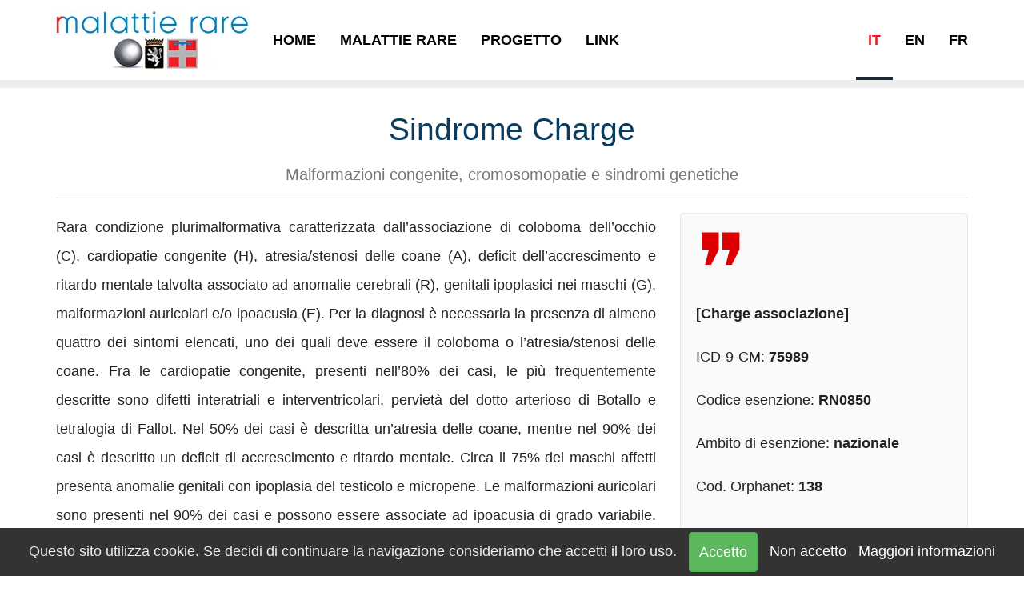

--- FILE ---
content_type: text/html;charset=UTF-8
request_url: https://www.malattierarepiemonte.it/malattia-dettaglio.asp?r=312
body_size: 81642
content:
<!DOCTYPE html><html prefix="og: http://ogp.me/ns# fb: http://ogp.me/ns/fb#" lang="it-IT"><head><meta charset=utf-8><meta name=viewport content="width=device-width,initial-scale=1"><title>Sindrome Charge</title><meta name=description content="Malformazioni congenite, cromosomopatie e sindromi genetiche"><meta name=keywords content=""><meta name=geo.placename content="Torino,Italia"><meta name=geo.region content="IT-Piemonte"><meta property=fb:admins content="1644455772"><link href="https://www.malattierarepiemonte.it/rss.rss" rel=alternate title="Rete Interregionale Malattie Rare Piemonte e Valle d'Aosta" type="application/rss+xml"><link href="/favicon.ico" type=image/x-icon rel="shortcut icon"><link href="/favicon-16x16.png" type=image/png rel=icon sizes="16x16"><link href="/favicon-32x32.png" type=image/png rel=icon sizes="32x32"><link href="/apple-touch-icon.png" rel=apple-touch-icon><link href="/site.webmanifest" rel=manifest><meta name=msapplication-config content="/browserconfig.xml"><meta name=theme-color content="#ffffff"><meta name=format-detection content="telephone=no"><meta name=robots content="index,follow"><meta name=googlebot content="index, follow, max-snippet:-1, max-image-preview:large, max-video-preview:-1"/><meta name=bingbot content="index, follow, max-snippet:-1, max-image-preview:large, max-video-preview:-1"/><link href="https://www.malattierarepiemonte.it/malattia-dettaglio.asp?r=312" rel=canonical><meta property=og:title content="Sindrome Charge"><meta property=og:description content="Malformazioni congenite, cromosomopatie e sindromi genetiche"><meta property=og:type content="website"><meta property=og:url content="https://www.malattierarepiemonte.it/malattia-dettaglio.asp?r=312"><meta property=og:image content="https://www.malattierarepiemonte.it/obj/image/ico/default-preview.jpg"><meta property=og:image:type content="image/jpeg"><meta property=og:image:width content=1200><meta property=og:image:height content=800><meta property=og:locale content="it_IT"><meta property=og:site_name content="Rete Interregionale Malattie Rare Piemonte e Valle d'Aosta"><link rel=dns-prefetch href="https://cdn.jsdelivr.net/"><link rel=dns-prefetch href="https://cdnjs.cloudflare.com/"><style>html{font-family:sans-serif;-ms-text-size-adjust:100%;-webkit-text-size-adjust:100%;}body{margin:0;}article,aside,details,figcaption,figure,footer,header,hgroup,main,menu,nav,section,summary{display:block;}audio,canvas,progress,video{display:inline-block;vertical-align:baseline;}audio:not([controls]){display:none;height:0;}[hidden],template{display:none;}a{background-color:transparent;}a:active,a:hover{outline:0;}abbr[title]{border-bottom:1px dotted;}b,strong{font-weight:bold;}dfn{font-style:italic;}h1{font-size:2em;margin:.67em 0;}mark{background:#ff0;color:#000;}small{font-size:80%;}sub,sup{font-size:75%;line-height:0;position:relative;vertical-align:baseline;}sup{top:-.5em;}sub{bottom:-.25em;}img{border:0;}svg:not(:root){overflow:hidden;}figure{margin:1em 40px;}hr{box-sizing:content-box;height:0;}pre{overflow:auto;}code,kbd,pre,samp{font-family:monospace,monospace;font-size:1em;}button,input,optgroup,select,textarea{color:inherit;font:inherit;margin:0;}button{overflow:visible;}button,select{text-transform:none;}button,html input[type="button"],input[type="reset"],input[type="submit"]{-webkit-appearance:button;cursor:pointer;}button[disabled],html input[disabled]{cursor:default;}button::-moz-focus-inner,input::-moz-focus-inner{border:0;padding:0;}input{line-height:normal;}input[type="checkbox"],input[type="radio"]{box-sizing:border-box;padding:0;}input[type="number"]::-webkit-inner-spin-button,input[type="number"]::-webkit-outer-spin-button{height:auto;}input[type="search"]{-webkit-appearance:textfield;box-sizing:content-box;}input[type="search"]::-webkit-search-cancel-button,input[type="search"]::-webkit-search-decoration{-webkit-appearance:none;}fieldset{border:1px solid #c0c0c0;margin:0 2px;padding:.35em .625em .75em;}legend{border:0;padding:0;}textarea{overflow:auto;}optgroup{font-weight:bold;}table{border-collapse:collapse;border-spacing:0;}td,th{padding:0;}@media print{*,*:before,*:after{background:transparent !important;color:#000 !important;box-shadow:none !important;text-shadow:none !important;}a,a:visited{text-decoration:underline;}a[href]:after{content:" (" attr(href) ")";}abbr[title]:after{content:" (" attr(title) ")";}a[href^="#"]:after,a[href^="javascript:"]:after{content:"";}pre,blockquote{border:1px solid #999;page-break-inside:avoid;}thead{display:table-header-group;}tr,img{page-break-inside:avoid;}img{max-width:100% !important;}p,h2,h3{orphans:3;widows:3;}h2,h3{page-break-after:avoid;}.navbar{display:none;}.btn>.caret,.dropup>.btn>.caret{border-top-color:#000 !important;}.label{border:1px solid #000;}.table{border-collapse:collapse !important;}.table td,.table th{background-color:#fff !important;}.table-bordered th,.table-bordered td{border:1px solid #ddd !important;}}*{-webkit-box-sizing:border-box;-moz-box-sizing:border-box;box-sizing:border-box;}*:before,*:after{-webkit-box-sizing:border-box;-moz-box-sizing:border-box;box-sizing:border-box;}html{font-size:10px;-webkit-tap-highlight-color:rgba(0,0,0,0);}body{font-family:-apple-system,BlinkMacSystemFont,"Segoe UI",Roboto,Oxygen-Sans,Ubuntu,Cantarell,"Helvetica Neue",sans-serif;font-size:18px;line-height:2;color:#222;background-color:#fff;}input,button,select,textarea{font-family:inherit;font-size:inherit;line-height:inherit;}a{color:#ed1c24;text-decoration:none;}a:hover,a:focus{color:#af0e14;text-decoration:underline;}a:focus{outline:5px auto -webkit-focus-ring-color;outline-offset:-2px;}figure{margin:0;}img{vertical-align:middle;}.img-responsive,.thumbnail>img,.thumbnail a>img{display:block;max-width:100%;height:auto;}.img-rounded{border-radius:6px;}.img-thumbnail{padding:4px;line-height:2;background-color:#fff;border:1px solid #ddd;border-radius:4px;-webkit-transition:all .2s ease-in-out;-o-transition:all .2s ease-in-out;transition:all .2s ease-in-out;display:inline-block;max-width:100%;height:auto;}.img-circle{border-radius:50%;}hr{margin-top:36px;margin-bottom:36px;border:0;border-top:1px solid #eee;}.sr-only{position:absolute;width:1px;height:1px;margin:-1px;padding:0;overflow:hidden;clip:rect(0,0,0,0);border:0;}.sr-only-focusable:active,.sr-only-focusable:focus{position:static;width:auto;height:auto;margin:0;overflow:visible;clip:auto;}[role="button"]{cursor:pointer;}h1,h2,h3,h4,h5,h6,.h1,.h2,.h3,.h4,.h5,.h6{font-family:inherit;font-weight:500;line-height:1.3;color:inherit;}h1 small,h2 small,h3 small,h4 small,h5 small,h6 small,.h1 small,.h2 small,.h3 small,.h4 small,.h5 small,.h6 small,h1 .small,h2 .small,h3 .small,h4 .small,h5 .small,h6 .small,.h1 .small,.h2 .small,.h3 .small,.h4 .small,.h5 .small,.h6 .small{font-weight:normal;line-height:1;color:#777;}h1,.h1,h2,.h2,h3,.h3{margin-top:36px;margin-bottom:18px;}h1 small,.h1 small,h2 small,.h2 small,h3 small,.h3 small,h1 .small,.h1 .small,h2 .small,.h2 .small,h3 .small,.h3 .small{font-size:65%;}h4,.h4,h5,.h5,h6,.h6{margin-top:18px;margin-bottom:18px;}h4 small,.h4 small,h5 small,.h5 small,h6 small,.h6 small,h4 .small,.h4 .small,h5 .small,.h5 .small,h6 .small,.h6 .small{font-size:75%;}h1,.h1{font-size:39px;}h2,.h2{font-size:36px;}h3,.h3{font-size:31px;}h4,.h4{font-size:18px;}h5,.h5{font-size:18px;}h6,.h6{font-size:16px;}p{margin:0 0 18px;}.lead{margin-bottom:36px;font-size:20px;font-weight:300;line-height:1.4;}@media(min-width:768px){.lead{font-size:27px;}}small,.small{font-size:77%;}mark,.mark{background-color:#fcf8e3;padding:.2em;}.text-left{text-align:left;}.text-right{text-align:right;}.text-center{text-align:center;}.text-justify{text-align:justify;}.text-nowrap{white-space:nowrap;}.text-lowercase{text-transform:lowercase;}.text-uppercase{text-transform:uppercase;}.text-capitalize{text-transform:capitalize;}.text-muted{color:#777;}.text-primary{color:#68080c;}a.text-primary:hover,a.text-primary:focus{color:#090101;}.text-success{color:#008000;}a.text-success:hover,a.text-success:focus{color:#001a00;}.text-info{color:#31708f;}a.text-info:hover,a.text-info:focus{color:#173443;}.text-warning{color:#f90;}a.text-warning:hover,a.text-warning:focus{color:#995c00;}.text-danger{color:#f00;}a.text-danger:hover,a.text-danger:focus{color:#900;}.bg-primary{color:#fff;background-color:#ed1c24;}a.bg-primary:hover,a.bg-primary:focus{background-color:#c61017;}.bg-success{background-color:#dff0d8;}a.bg-success:hover,a.bg-success:focus{background-color:#c1e2b3;}.bg-info{background-color:#d9edf7;}a.bg-info:hover,a.bg-info:focus{background-color:#afd9ee;}.bg-warning{background-color:#fcf8e3;}a.bg-warning:hover,a.bg-warning:focus{background-color:#f7ecb5;}.bg-danger{background-color:#f2dede;}a.bg-danger:hover,a.bg-danger:focus{background-color:#e4b9b9;}.page-header{padding-bottom:17px;margin:72px 0 36px;border-bottom:1px solid #eee;}ul,ol{margin-top:0;margin-bottom:18px;}ul ul,ol ul,ul ol,ol ol{margin-bottom:0;}.list-unstyled{padding-left:0;list-style:none;}.list-inline{padding-left:0;list-style:none;margin-left:-5px;}.list-inline>li{display:inline-block;padding-left:5px;padding-right:5px;}dl{margin-top:0;margin-bottom:36px;}dt,dd{line-height:2;}dt{font-weight:bold;}dd{margin-left:0;}@media(min-width:1200px){.dl-horizontal dt{float:left;width:160px;clear:left;text-align:right;overflow:hidden;text-overflow:ellipsis;white-space:nowrap;}.dl-horizontal dd{margin-left:180px;}}abbr[title],abbr[data-original-title]{cursor:help;border-bottom:1px dotted #777;}.initialism{font-size:90%;text-transform:uppercase;}blockquote{padding:18px 36px;margin:0 0 36px;font-size:22.5px;border-left:5px solid #eee;}blockquote p:last-child,blockquote ul:last-child,blockquote ol:last-child{margin-bottom:0;}blockquote footer,blockquote small,blockquote .small{display:block;font-size:80%;line-height:2;color:#777;}blockquote footer:before,blockquote small:before,blockquote .small:before{content:'— ';}.blockquote-reverse,blockquote.pull-right{padding-right:15px;padding-left:0;border-right:5px solid #eee;border-left:0;text-align:right;}.blockquote-reverse footer:before,blockquote.pull-right footer:before,.blockquote-reverse small:before,blockquote.pull-right small:before,.blockquote-reverse .small:before,blockquote.pull-right .small:before{content:'';}.blockquote-reverse footer:after,blockquote.pull-right footer:after,.blockquote-reverse small:after,blockquote.pull-right small:after,.blockquote-reverse .small:after,blockquote.pull-right .small:after{content:' —';}address{margin-bottom:36px;font-style:normal;line-height:2;}.container{margin-right:auto;margin-left:auto;padding-left:15px;padding-right:15px;}@media(min-width:768px){.container{width:750px;}}@media(min-width:992px){.container{width:970px;}}@media(min-width:1200px){.container{width:1170px;}}.container-fluid{margin-right:auto;margin-left:auto;padding-left:15px;padding-right:15px;}.row{margin-left:-15px;margin-right:-15px;}.col-xs-1,.col-sm-1,.col-md-1,.col-lg-1,.col-xs-2,.col-sm-2,.col-md-2,.col-lg-2,.col-xs-3,.col-sm-3,.col-md-3,.col-lg-3,.col-xs-4,.col-sm-4,.col-md-4,.col-lg-4,.col-xs-5,.col-sm-5,.col-md-5,.col-lg-5,.col-xs-6,.col-sm-6,.col-md-6,.col-lg-6,.col-xs-7,.col-sm-7,.col-md-7,.col-lg-7,.col-xs-8,.col-sm-8,.col-md-8,.col-lg-8,.col-xs-9,.col-sm-9,.col-md-9,.col-lg-9,.col-xs-10,.col-sm-10,.col-md-10,.col-lg-10,.col-xs-11,.col-sm-11,.col-md-11,.col-lg-11,.col-xs-12,.col-sm-12,.col-md-12,.col-lg-12{position:relative;min-height:1px;padding-left:15px;padding-right:15px;}.col-xs-1,.col-xs-2,.col-xs-3,.col-xs-4,.col-xs-5,.col-xs-6,.col-xs-7,.col-xs-8,.col-xs-9,.col-xs-10,.col-xs-11,.col-xs-12{float:left;}.col-xs-12{width:100%;}.col-xs-11{width:91.66666667%;}.col-xs-10{width:83.33333333%;}.col-xs-9{width:75%;}.col-xs-8{width:66.66666667%;}.col-xs-7{width:58.33333333%;}.col-xs-6{width:50%;}.col-xs-5{width:41.66666667%;}.col-xs-4{width:33.33333333%;}.col-xs-3{width:25%;}.col-xs-2{width:16.66666667%;}.col-xs-1{width:8.33333333%;}.col-xs-pull-12{right:100%;}.col-xs-pull-11{right:91.66666667%;}.col-xs-pull-10{right:83.33333333%;}.col-xs-pull-9{right:75%;}.col-xs-pull-8{right:66.66666667%;}.col-xs-pull-7{right:58.33333333%;}.col-xs-pull-6{right:50%;}.col-xs-pull-5{right:41.66666667%;}.col-xs-pull-4{right:33.33333333%;}.col-xs-pull-3{right:25%;}.col-xs-pull-2{right:16.66666667%;}.col-xs-pull-1{right:8.33333333%;}.col-xs-pull-0{right:auto;}.col-xs-push-12{left:100%;}.col-xs-push-11{left:91.66666667%;}.col-xs-push-10{left:83.33333333%;}.col-xs-push-9{left:75%;}.col-xs-push-8{left:66.66666667%;}.col-xs-push-7{left:58.33333333%;}.col-xs-push-6{left:50%;}.col-xs-push-5{left:41.66666667%;}.col-xs-push-4{left:33.33333333%;}.col-xs-push-3{left:25%;}.col-xs-push-2{left:16.66666667%;}.col-xs-push-1{left:8.33333333%;}.col-xs-push-0{left:auto;}.col-xs-offset-12{margin-left:100%;}.col-xs-offset-11{margin-left:91.66666667%;}.col-xs-offset-10{margin-left:83.33333333%;}.col-xs-offset-9{margin-left:75%;}.col-xs-offset-8{margin-left:66.66666667%;}.col-xs-offset-7{margin-left:58.33333333%;}.col-xs-offset-6{margin-left:50%;}.col-xs-offset-5{margin-left:41.66666667%;}.col-xs-offset-4{margin-left:33.33333333%;}.col-xs-offset-3{margin-left:25%;}.col-xs-offset-2{margin-left:16.66666667%;}.col-xs-offset-1{margin-left:8.33333333%;}.col-xs-offset-0{margin-left:0%;}@media(min-width:768px){.col-sm-1,.col-sm-2,.col-sm-3,.col-sm-4,.col-sm-5,.col-sm-6,.col-sm-7,.col-sm-8,.col-sm-9,.col-sm-10,.col-sm-11,.col-sm-12{float:left;}.col-sm-12{width:100%;}.col-sm-11{width:91.66666667%;}.col-sm-10{width:83.33333333%;}.col-sm-9{width:75%;}.col-sm-8{width:66.66666667%;}.col-sm-7{width:58.33333333%;}.col-sm-6{width:50%;}.col-sm-5{width:41.66666667%;}.col-sm-4{width:33.33333333%;}.col-sm-3{width:25%;}.col-sm-2{width:16.66666667%;}.col-sm-1{width:8.33333333%;}.col-sm-pull-12{right:100%;}.col-sm-pull-11{right:91.66666667%;}.col-sm-pull-10{right:83.33333333%;}.col-sm-pull-9{right:75%;}.col-sm-pull-8{right:66.66666667%;}.col-sm-pull-7{right:58.33333333%;}.col-sm-pull-6{right:50%;}.col-sm-pull-5{right:41.66666667%;}.col-sm-pull-4{right:33.33333333%;}.col-sm-pull-3{right:25%;}.col-sm-pull-2{right:16.66666667%;}.col-sm-pull-1{right:8.33333333%;}.col-sm-pull-0{right:auto;}.col-sm-push-12{left:100%;}.col-sm-push-11{left:91.66666667%;}.col-sm-push-10{left:83.33333333%;}.col-sm-push-9{left:75%;}.col-sm-push-8{left:66.66666667%;}.col-sm-push-7{left:58.33333333%;}.col-sm-push-6{left:50%;}.col-sm-push-5{left:41.66666667%;}.col-sm-push-4{left:33.33333333%;}.col-sm-push-3{left:25%;}.col-sm-push-2{left:16.66666667%;}.col-sm-push-1{left:8.33333333%;}.col-sm-push-0{left:auto;}.col-sm-offset-12{margin-left:100%;}.col-sm-offset-11{margin-left:91.66666667%;}.col-sm-offset-10{margin-left:83.33333333%;}.col-sm-offset-9{margin-left:75%;}.col-sm-offset-8{margin-left:66.66666667%;}.col-sm-offset-7{margin-left:58.33333333%;}.col-sm-offset-6{margin-left:50%;}.col-sm-offset-5{margin-left:41.66666667%;}.col-sm-offset-4{margin-left:33.33333333%;}.col-sm-offset-3{margin-left:25%;}.col-sm-offset-2{margin-left:16.66666667%;}.col-sm-offset-1{margin-left:8.33333333%;}.col-sm-offset-0{margin-left:0%;}}@media(min-width:992px){.col-md-1,.col-md-2,.col-md-3,.col-md-4,.col-md-5,.col-md-6,.col-md-7,.col-md-8,.col-md-9,.col-md-10,.col-md-11,.col-md-12{float:left;}.col-md-12{width:100%;}.col-md-11{width:91.66666667%;}.col-md-10{width:83.33333333%;}.col-md-9{width:75%;}.col-md-8{width:66.66666667%;}.col-md-7{width:58.33333333%;}.col-md-6{width:50%;}.col-md-5{width:41.66666667%;}.col-md-4{width:33.33333333%;}.col-md-3{width:25%;}.col-md-2{width:16.66666667%;}.col-md-1{width:8.33333333%;}.col-md-pull-12{right:100%;}.col-md-pull-11{right:91.66666667%;}.col-md-pull-10{right:83.33333333%;}.col-md-pull-9{right:75%;}.col-md-pull-8{right:66.66666667%;}.col-md-pull-7{right:58.33333333%;}.col-md-pull-6{right:50%;}.col-md-pull-5{right:41.66666667%;}.col-md-pull-4{right:33.33333333%;}.col-md-pull-3{right:25%;}.col-md-pull-2{right:16.66666667%;}.col-md-pull-1{right:8.33333333%;}.col-md-pull-0{right:auto;}.col-md-push-12{left:100%;}.col-md-push-11{left:91.66666667%;}.col-md-push-10{left:83.33333333%;}.col-md-push-9{left:75%;}.col-md-push-8{left:66.66666667%;}.col-md-push-7{left:58.33333333%;}.col-md-push-6{left:50%;}.col-md-push-5{left:41.66666667%;}.col-md-push-4{left:33.33333333%;}.col-md-push-3{left:25%;}.col-md-push-2{left:16.66666667%;}.col-md-push-1{left:8.33333333%;}.col-md-push-0{left:auto;}.col-md-offset-12{margin-left:100%;}.col-md-offset-11{margin-left:91.66666667%;}.col-md-offset-10{margin-left:83.33333333%;}.col-md-offset-9{margin-left:75%;}.col-md-offset-8{margin-left:66.66666667%;}.col-md-offset-7{margin-left:58.33333333%;}.col-md-offset-6{margin-left:50%;}.col-md-offset-5{margin-left:41.66666667%;}.col-md-offset-4{margin-left:33.33333333%;}.col-md-offset-3{margin-left:25%;}.col-md-offset-2{margin-left:16.66666667%;}.col-md-offset-1{margin-left:8.33333333%;}.col-md-offset-0{margin-left:0%;}}@media(min-width:1200px){.col-lg-1,.col-lg-2,.col-lg-3,.col-lg-4,.col-lg-5,.col-lg-6,.col-lg-7,.col-lg-8,.col-lg-9,.col-lg-10,.col-lg-11,.col-lg-12{float:left;}.col-lg-12{width:100%;}.col-lg-11{width:91.66666667%;}.col-lg-10{width:83.33333333%;}.col-lg-9{width:75%;}.col-lg-8{width:66.66666667%;}.col-lg-7{width:58.33333333%;}.col-lg-6{width:50%;}.col-lg-5{width:41.66666667%;}.col-lg-4{width:33.33333333%;}.col-lg-3{width:25%;}.col-lg-2{width:16.66666667%;}.col-lg-1{width:8.33333333%;}.col-lg-pull-12{right:100%;}.col-lg-pull-11{right:91.66666667%;}.col-lg-pull-10{right:83.33333333%;}.col-lg-pull-9{right:75%;}.col-lg-pull-8{right:66.66666667%;}.col-lg-pull-7{right:58.33333333%;}.col-lg-pull-6{right:50%;}.col-lg-pull-5{right:41.66666667%;}.col-lg-pull-4{right:33.33333333%;}.col-lg-pull-3{right:25%;}.col-lg-pull-2{right:16.66666667%;}.col-lg-pull-1{right:8.33333333%;}.col-lg-pull-0{right:auto;}.col-lg-push-12{left:100%;}.col-lg-push-11{left:91.66666667%;}.col-lg-push-10{left:83.33333333%;}.col-lg-push-9{left:75%;}.col-lg-push-8{left:66.66666667%;}.col-lg-push-7{left:58.33333333%;}.col-lg-push-6{left:50%;}.col-lg-push-5{left:41.66666667%;}.col-lg-push-4{left:33.33333333%;}.col-lg-push-3{left:25%;}.col-lg-push-2{left:16.66666667%;}.col-lg-push-1{left:8.33333333%;}.col-lg-push-0{left:auto;}.col-lg-offset-12{margin-left:100%;}.col-lg-offset-11{margin-left:91.66666667%;}.col-lg-offset-10{margin-left:83.33333333%;}.col-lg-offset-9{margin-left:75%;}.col-lg-offset-8{margin-left:66.66666667%;}.col-lg-offset-7{margin-left:58.33333333%;}.col-lg-offset-6{margin-left:50%;}.col-lg-offset-5{margin-left:41.66666667%;}.col-lg-offset-4{margin-left:33.33333333%;}.col-lg-offset-3{margin-left:25%;}.col-lg-offset-2{margin-left:16.66666667%;}.col-lg-offset-1{margin-left:8.33333333%;}.col-lg-offset-0{margin-left:0%;}}table{background-color:transparent;color:#222;}caption{padding-top:8px;padding-bottom:8px;background:#1d2731;color:#fff;text-align:center;border-top-left-radius:4px;border-top-right-radius:4px;caption-side:top;}th{text-align:left;}.table{width:100%;max-width:100%;margin-bottom:36px;}.table>thead>tr>th,.table>tbody>tr>th,.table>tfoot>tr>th,.table>thead>tr>td,.table>tbody>tr>td,.table>tfoot>tr>td{padding:8px;line-height:2;vertical-align:top;border-top:1px solid #ccc;}.table>thead>tr>th{vertical-align:bottom;border-bottom:2px solid #ccc;}.table>caption+thead>tr:first-child>th,.table>colgroup+thead>tr:first-child>th,.table>thead:first-child>tr:first-child>th,.table>caption+thead>tr:first-child>td,.table>colgroup+thead>tr:first-child>td,.table>thead:first-child>tr:first-child>td{border-top:0;}.table>tbody+tbody{border-top:2px solid #ccc;}.table .table{background-color:#fff;}.table-condensed>thead>tr>th,.table-condensed>tbody>tr>th,.table-condensed>tfoot>tr>th,.table-condensed>thead>tr>td,.table-condensed>tbody>tr>td,.table-condensed>tfoot>tr>td{padding:5px;}.table-bordered{border:1px solid #ccc;}.table-bordered>thead>tr>th,.table-bordered>tbody>tr>th,.table-bordered>tfoot>tr>th,.table-bordered>thead>tr>td,.table-bordered>tbody>tr>td,.table-bordered>tfoot>tr>td{border:1px solid #ccc;}.table-bordered>thead>tr>th,.table-bordered>thead>tr>td{border-bottom-width:2px;}.table-striped>tbody>tr:nth-of-type(odd){background-color:#eee;}.table-hover>tbody>tr:hover{background-color:#ddd;}table col[class*="col-"]{position:static;float:none;display:table-column;}table td[class*="col-"],table th[class*="col-"]{position:static;float:none;display:table-cell;}.table>thead>tr>td.active,.table>tbody>tr>td.active,.table>tfoot>tr>td.active,.table>thead>tr>th.active,.table>tbody>tr>th.active,.table>tfoot>tr>th.active,.table>thead>tr.active>td,.table>tbody>tr.active>td,.table>tfoot>tr.active>td,.table>thead>tr.active>th,.table>tbody>tr.active>th,.table>tfoot>tr.active>th{background-color:#ddd;}.table-hover>tbody>tr>td.active:hover,.table-hover>tbody>tr>th.active:hover,.table-hover>tbody>tr.active:hover>td,.table-hover>tbody>tr:hover>.active,.table-hover>tbody>tr.active:hover>th{background-color:#d0d0d0;}.table>thead>tr>td.success,.table>tbody>tr>td.success,.table>tfoot>tr>td.success,.table>thead>tr>th.success,.table>tbody>tr>th.success,.table>tfoot>tr>th.success,.table>thead>tr.success>td,.table>tbody>tr.success>td,.table>tfoot>tr.success>td,.table>thead>tr.success>th,.table>tbody>tr.success>th,.table>tfoot>tr.success>th{background-color:#dff0d8;}.table-hover>tbody>tr>td.success:hover,.table-hover>tbody>tr>th.success:hover,.table-hover>tbody>tr.success:hover>td,.table-hover>tbody>tr:hover>.success,.table-hover>tbody>tr.success:hover>th{background-color:#d0e9c6;}.table>thead>tr>td.info,.table>tbody>tr>td.info,.table>tfoot>tr>td.info,.table>thead>tr>th.info,.table>tbody>tr>th.info,.table>tfoot>tr>th.info,.table>thead>tr.info>td,.table>tbody>tr.info>td,.table>tfoot>tr.info>td,.table>thead>tr.info>th,.table>tbody>tr.info>th,.table>tfoot>tr.info>th{background-color:#d9edf7;}.table-hover>tbody>tr>td.info:hover,.table-hover>tbody>tr>th.info:hover,.table-hover>tbody>tr.info:hover>td,.table-hover>tbody>tr:hover>.info,.table-hover>tbody>tr.info:hover>th{background-color:#c4e3f3;}.table>thead>tr>td.warning,.table>tbody>tr>td.warning,.table>tfoot>tr>td.warning,.table>thead>tr>th.warning,.table>tbody>tr>th.warning,.table>tfoot>tr>th.warning,.table>thead>tr.warning>td,.table>tbody>tr.warning>td,.table>tfoot>tr.warning>td,.table>thead>tr.warning>th,.table>tbody>tr.warning>th,.table>tfoot>tr.warning>th{background-color:#fcf8e3;}.table-hover>tbody>tr>td.warning:hover,.table-hover>tbody>tr>th.warning:hover,.table-hover>tbody>tr.warning:hover>td,.table-hover>tbody>tr:hover>.warning,.table-hover>tbody>tr.warning:hover>th{background-color:#faf2cc;}.table>thead>tr>td.danger,.table>tbody>tr>td.danger,.table>tfoot>tr>td.danger,.table>thead>tr>th.danger,.table>tbody>tr>th.danger,.table>tfoot>tr>th.danger,.table>thead>tr.danger>td,.table>tbody>tr.danger>td,.table>tfoot>tr.danger>td,.table>thead>tr.danger>th,.table>tbody>tr.danger>th,.table>tfoot>tr.danger>th{background-color:#f2dede;}.table-hover>tbody>tr>td.danger:hover,.table-hover>tbody>tr>th.danger:hover,.table-hover>tbody>tr.danger:hover>td,.table-hover>tbody>tr:hover>.danger,.table-hover>tbody>tr.danger:hover>th{background-color:#ebcccc;}.table-responsive{overflow-x:auto;min-height:.01%;}@media screen and (max-width:767px){.table-responsive{width:100%;margin-bottom:27px;overflow-y:hidden;-ms-overflow-style:-ms-autohiding-scrollbar;border:1px solid #ccc;}.table-responsive>.table{margin-bottom:0;}.table-responsive>.table>thead>tr>th,.table-responsive>.table>tbody>tr>th,.table-responsive>.table>tfoot>tr>th,.table-responsive>.table>thead>tr>td,.table-responsive>.table>tbody>tr>td,.table-responsive>.table>tfoot>tr>td{white-space:nowrap;}.table-responsive>.table-bordered{border:0;}.table-responsive>.table-bordered>thead>tr>th:first-child,.table-responsive>.table-bordered>tbody>tr>th:first-child,.table-responsive>.table-bordered>tfoot>tr>th:first-child,.table-responsive>.table-bordered>thead>tr>td:first-child,.table-responsive>.table-bordered>tbody>tr>td:first-child,.table-responsive>.table-bordered>tfoot>tr>td:first-child{border-left:0;}.table-responsive>.table-bordered>thead>tr>th:last-child,.table-responsive>.table-bordered>tbody>tr>th:last-child,.table-responsive>.table-bordered>tfoot>tr>th:last-child,.table-responsive>.table-bordered>thead>tr>td:last-child,.table-responsive>.table-bordered>tbody>tr>td:last-child,.table-responsive>.table-bordered>tfoot>tr>td:last-child{border-right:0;}.table-responsive>.table-bordered>tbody>tr:last-child>th,.table-responsive>.table-bordered>tfoot>tr:last-child>th,.table-responsive>.table-bordered>tbody>tr:last-child>td,.table-responsive>.table-bordered>tfoot>tr:last-child>td{border-bottom:0;}}fieldset{padding:0;margin:0;border:0;min-width:0;}legend{display:block;width:100%;padding:0;margin-bottom:36px;font-size:27px;line-height:inherit;color:#de1219;border:0;border-bottom:1px solid #e5e5e5;}label{display:inline-block;max-width:100%;margin-bottom:5px;font-weight:bold;}input[type="search"]{-webkit-box-sizing:border-box;-moz-box-sizing:border-box;box-sizing:border-box;}input[type="radio"],input[type="checkbox"]{margin:4px 0 0;margin-top:1px \9;line-height:normal;}input[type="file"]{display:block;}input[type="range"]{display:block;width:100%;}select[multiple],select[size]{height:auto;}input[type="file"]:focus,input[type="radio"]:focus,input[type="checkbox"]:focus{outline:5px auto -webkit-focus-ring-color;outline-offset:-2px;}output{display:block;padding-top:7px;font-size:18px;line-height:2;color:#000;}.form-control{display:block;width:100%;height:50px;padding:6px 12px;font-size:18px;line-height:2;color:#000;background-color:#fff;background-image:none;border:1px solid #ccc;-webkit-box-shadow:inset 0 1px 1px rgba(0,0,0,.075);box-shadow:inset 0 1px 1px rgba(0,0,0,.075);-webkit-transition:border-color ease-in-out .15s,box-shadow ease-in-out .15s;-o-transition:border-color ease-in-out .15s,box-shadow ease-in-out .15s;transition:border-color ease-in-out .15s,box-shadow ease-in-out .15s;}.form-control:focus{border-color:#66afe9;outline:0;-webkit-box-shadow:inset 0 1px 1px rgba(0,0,0,.075),0 0 8px rgba(102,175,233,.6);box-shadow:inset 0 1px 1px rgba(0,0,0,.075),0 0 8px rgba(102,175,233,.6);}.form-control::-moz-placeholder{color:#ccc;opacity:1;}.form-control:-ms-input-placeholder{color:#ccc;}.form-control::-webkit-input-placeholder{color:#ccc;}.form-control::-ms-expand{border:0;background-color:transparent;}.form-control[disabled],.form-control[readonly],fieldset[disabled] .form-control{background-color:#999;opacity:1;}.form-control[disabled],fieldset[disabled] .form-control{cursor:not-allowed;}textarea.form-control{height:auto;}input[type="search"]{-webkit-appearance:none;}@media screen and (-webkit-min-device-pixel-ratio:0){input[type="date"].form-control,input[type="time"].form-control,input[type="datetime-local"].form-control,input[type="month"].form-control{line-height:50px;}input[type="date"].input-sm,input[type="time"].input-sm,input[type="datetime-local"].input-sm,input[type="month"].input-sm,.input-group-sm input[type="date"],.input-group-sm input[type="time"],.input-group-sm input[type="datetime-local"],.input-group-sm input[type="month"]{line-height:33px;}input[type="date"].input-lg,input[type="time"].input-lg,input[type="datetime-local"].input-lg,input[type="month"].input-lg,.input-group-lg input[type="date"],.input-group-lg input[type="time"],.input-group-lg input[type="datetime-local"],.input-group-lg input[type="month"]{line-height:53px;}}.form-group{margin-bottom:15px;}.radio,.checkbox{position:relative;display:block;margin-top:10px;margin-bottom:10px;}.radio label,.checkbox label{min-height:36px;padding-left:20px;margin-bottom:0;font-weight:normal;cursor:pointer;}.radio input[type="radio"],.radio-inline input[type="radio"],.checkbox input[type="checkbox"],.checkbox-inline input[type="checkbox"]{position:absolute;margin-left:-20px;margin-top:4px \9;}.radio+.radio,.checkbox+.checkbox{margin-top:-5px;}.radio-inline,.checkbox-inline{position:relative;display:inline-block;padding-left:20px;margin-bottom:0;vertical-align:middle;font-weight:normal;cursor:pointer;}.radio-inline+.radio-inline,.checkbox-inline+.checkbox-inline{margin-top:0;margin-left:10px;}input[type="radio"][disabled],input[type="checkbox"][disabled],input[type="radio"].disabled,input[type="checkbox"].disabled,fieldset[disabled] input[type="radio"],fieldset[disabled] input[type="checkbox"]{cursor:not-allowed;}.radio-inline.disabled,.checkbox-inline.disabled,fieldset[disabled] .radio-inline,fieldset[disabled] .checkbox-inline{cursor:not-allowed;}.radio.disabled label,.checkbox.disabled label,fieldset[disabled] .radio label,fieldset[disabled] .checkbox label{cursor:not-allowed;}.form-control-static{padding-top:7px;padding-bottom:7px;margin-bottom:0;min-height:54px;}.form-control-static.input-lg,.form-control-static.input-sm{padding-left:0;padding-right:0;}.input-sm{height:33px;padding:5px 10px;font-size:14px;line-height:1.5;}select.input-sm{height:33px;line-height:33px;}textarea.input-sm,select[multiple].input-sm{height:auto;}.form-group-sm .form-control{height:33px;padding:5px 10px;font-size:14px;line-height:1.5;}.form-group-sm select.form-control{height:33px;line-height:33px;}.form-group-sm textarea.form-control,.form-group-sm select[multiple].form-control{height:auto;}.form-group-sm .form-control-static{height:33px;min-height:50px;padding:6px 10px;font-size:14px;line-height:1.5;}.input-lg{height:53px;padding:10px 16px;font-size:23px;line-height:1.3333333;}select.input-lg{height:53px;line-height:53px;}textarea.input-lg,select[multiple].input-lg{height:auto;}.form-group-lg .form-control{height:53px;padding:10px 16px;font-size:23px;line-height:1.3333333;}.form-group-lg select.form-control{height:53px;line-height:53px;}.form-group-lg textarea.form-control,.form-group-lg select[multiple].form-control{height:auto;}.form-group-lg .form-control-static{height:53px;min-height:59px;padding:11px 16px;font-size:23px;line-height:1.3333333;}.has-feedback{position:relative;}.has-feedback .form-control{padding-right:62.5px;}.form-control-feedback{position:absolute;top:0;right:0;z-index:2;display:block;width:50px;height:50px;line-height:50px;text-align:center;pointer-events:none;}.input-lg+.form-control-feedback,.input-group-lg+.form-control-feedback,.form-group-lg .form-control+.form-control-feedback{width:53px;height:53px;line-height:53px;}.input-sm+.form-control-feedback,.input-group-sm+.form-control-feedback,.form-group-sm .form-control+.form-control-feedback{width:33px;height:33px;line-height:33px;}.has-success .help-block,.has-success .control-label,.has-success .radio,.has-success .checkbox,.has-success .radio-inline,.has-success .checkbox-inline,.has-success.radio label,.has-success.checkbox label,.has-success.radio-inline label,.has-success.checkbox-inline label{color:#008000;}.has-success .form-control{border-color:#008000;-webkit-box-shadow:inset 0 1px 1px rgba(0,0,0,.075);box-shadow:inset 0 1px 1px rgba(0,0,0,.075);}.has-success .form-control:focus{border-color:#004d00;-webkit-box-shadow:inset 0 1px 1px rgba(0,0,0,.075),0 0 6px #001a00;box-shadow:inset 0 1px 1px rgba(0,0,0,.075),0 0 6px #001a00;}.has-success .input-group-addon{color:#008000;border-color:#008000;background-color:#dff0d8;}.has-success .form-control-feedback{color:#008000;}.has-warning .help-block,.has-warning .control-label,.has-warning .radio,.has-warning .checkbox,.has-warning .radio-inline,.has-warning .checkbox-inline,.has-warning.radio label,.has-warning.checkbox label,.has-warning.radio-inline label,.has-warning.checkbox-inline label{color:#f90;}.has-warning .form-control{border-color:#f90;-webkit-box-shadow:inset 0 1px 1px rgba(0,0,0,.075);box-shadow:inset 0 1px 1px rgba(0,0,0,.075);}.has-warning .form-control:focus{border-color:#cc7a00;-webkit-box-shadow:inset 0 1px 1px rgba(0,0,0,.075),0 0 6px #995c00;box-shadow:inset 0 1px 1px rgba(0,0,0,.075),0 0 6px #995c00;}.has-warning .input-group-addon{color:#f90;border-color:#f90;background-color:#fcf8e3;}.has-warning .form-control-feedback{color:#f90;}.has-error .help-block,.has-error .control-label,.has-error .radio,.has-error .checkbox,.has-error .radio-inline,.has-error .checkbox-inline,.has-error.radio label,.has-error.checkbox label,.has-error.radio-inline label,.has-error.checkbox-inline label{color:#f00;}.has-error .form-control{border-color:#f00;-webkit-box-shadow:inset 0 1px 1px rgba(0,0,0,.075);box-shadow:inset 0 1px 1px rgba(0,0,0,.075);}.has-error .form-control:focus{border-color:#c00;-webkit-box-shadow:inset 0 1px 1px rgba(0,0,0,.075),0 0 6px #900;box-shadow:inset 0 1px 1px rgba(0,0,0,.075),0 0 6px #900;}.has-error .input-group-addon{color:#f00;border-color:#f00;background-color:#f2dede;}.has-error .form-control-feedback{color:#f00;}.has-feedback label~.form-control-feedback{top:41px;}.has-feedback label.sr-only~.form-control-feedback{top:0;}.help-block{display:block;margin-top:5px;margin-bottom:10px;color:#000;}@media(min-width:768px){.form-inline .form-group{display:inline-block;margin-bottom:0;vertical-align:middle;}.form-inline .form-control{display:inline-block;width:auto;vertical-align:middle;}.form-inline .form-control-static{display:inline-block;}.form-inline .input-group{display:inline-table;vertical-align:middle;}.form-inline .input-group .input-group-addon,.form-inline .input-group .input-group-btn,.form-inline .input-group .form-control{width:auto;}.form-inline .input-group>.form-control{width:100%;}.form-inline .control-label{margin-bottom:0;vertical-align:middle;}.form-inline .radio,.form-inline .checkbox{display:inline-block;margin-top:0;margin-bottom:0;vertical-align:middle;}.form-inline .radio label,.form-inline .checkbox label{padding-left:0;}.form-inline .radio input[type="radio"],.form-inline .checkbox input[type="checkbox"]{position:relative;margin-left:0;}.form-inline .has-feedback .form-control-feedback{top:0;}}.form-horizontal .radio,.form-horizontal .checkbox,.form-horizontal .radio-inline,.form-horizontal .checkbox-inline{margin-top:0;margin-bottom:0;padding-top:7px;}.form-horizontal .radio,.form-horizontal .checkbox{min-height:43px;}.form-horizontal .form-group{margin-left:-15px;margin-right:-15px;}@media(min-width:768px){.form-horizontal .control-label{text-align:right;margin-bottom:0;padding-top:7px;}}.form-horizontal .has-feedback .form-control-feedback{right:15px;}@media(min-width:768px){.form-horizontal .form-group-lg .control-label{padding-top:11px;font-size:23px;}}@media(min-width:768px){.form-horizontal .form-group-sm .control-label{padding-top:6px;font-size:14px;}}.btn{display:inline-block;margin-bottom:0;font-weight:normal;text-align:center;vertical-align:middle;touch-action:manipulation;cursor:pointer;background-image:none;border:1px solid transparent;white-space:nowrap;padding:6px 12px;font-size:18px;line-height:2;border-radius:4px;-webkit-user-select:none;-moz-user-select:none;-ms-user-select:none;user-select:none;}.btn:focus,.btn:active:focus,.btn.active:focus,.btn.focus,.btn:active.focus,.btn.active.focus{outline:5px auto -webkit-focus-ring-color;outline-offset:-2px;}.btn:hover,.btn:focus,.btn.focus{color:#fff;text-decoration:none;}.btn:active,.btn.active{outline:0;background-image:none;-webkit-box-shadow:inset 0 3px 5px rgba(0,0,0,.125);box-shadow:inset 0 3px 5px rgba(0,0,0,.125);}.btn.disabled,.btn[disabled],fieldset[disabled] .btn{cursor:not-allowed;opacity:.65;filter:alpha(opacity=65);-webkit-box-shadow:none;box-shadow:none;}a.btn.disabled,fieldset[disabled] a.btn{pointer-events:none;}.btn-default{color:#fff;background-color:#f36368;border-color:#de1219;}.btn-default:focus,.btn-default.focus{color:#fff;background-color:#ef343b;border-color:#68080c;}.btn-default:hover{color:#fff;background-color:#ef343b;border-color:#a50d13;}.btn-default:active,.btn-default.active,.open>.dropdown-toggle.btn-default{color:#fff;background-color:#ef343b;border-color:#a50d13;}.btn-default:active:hover,.btn-default.active:hover,.open>.dropdown-toggle.btn-default:hover,.btn-default:active:focus,.btn-default.active:focus,.open>.dropdown-toggle.btn-default:focus,.btn-default:active.focus,.btn-default.active.focus,.open>.dropdown-toggle.btn-default.focus{color:#fff;background-color:#ec131b;border-color:#68080c;}.btn-default:active,.btn-default.active,.open>.dropdown-toggle.btn-default{background-image:none;}.btn-default.disabled:hover,.btn-default[disabled]:hover,fieldset[disabled] .btn-default:hover,.btn-default.disabled:focus,.btn-default[disabled]:focus,fieldset[disabled] .btn-default:focus,.btn-default.disabled.focus,.btn-default[disabled].focus,fieldset[disabled] .btn-default.focus{background-color:#f36368;border-color:#de1219;}.btn-default .badge{color:#f36368;background-color:#fff;}.btn-primary{color:#fff;background-color:#ed1c24;border-color:#de1219;}.btn-primary:focus,.btn-primary.focus{color:#fff;background-color:#c61017;border-color:#68080c;}.btn-primary:hover{color:#fff;background-color:#c61017;border-color:#a50d13;}.btn-primary:active,.btn-primary.active,.open>.dropdown-toggle.btn-primary{color:#fff;background-color:#c61017;border-color:#a50d13;}.btn-primary:active:hover,.btn-primary.active:hover,.open>.dropdown-toggle.btn-primary:hover,.btn-primary:active:focus,.btn-primary.active:focus,.open>.dropdown-toggle.btn-primary:focus,.btn-primary:active.focus,.btn-primary.active.focus,.open>.dropdown-toggle.btn-primary.focus{color:#fff;background-color:#a50d13;border-color:#68080c;}.btn-primary:active,.btn-primary.active,.open>.dropdown-toggle.btn-primary{background-image:none;}.btn-primary.disabled:hover,.btn-primary[disabled]:hover,fieldset[disabled] .btn-primary:hover,.btn-primary.disabled:focus,.btn-primary[disabled]:focus,fieldset[disabled] .btn-primary:focus,.btn-primary.disabled.focus,.btn-primary[disabled].focus,fieldset[disabled] .btn-primary.focus{background-color:#ed1c24;border-color:#de1219;}.btn-primary .badge{color:#ed1c24;background-color:#fff;}.btn-success{color:#fff;background-color:#5cb85c;border-color:#4cae4c;}.btn-success:focus,.btn-success.focus{color:#fff;background-color:#449d44;border-color:#255625;}.btn-success:hover{color:#fff;background-color:#449d44;border-color:#398439;}.btn-success:active,.btn-success.active,.open>.dropdown-toggle.btn-success{color:#fff;background-color:#449d44;border-color:#398439;}.btn-success:active:hover,.btn-success.active:hover,.open>.dropdown-toggle.btn-success:hover,.btn-success:active:focus,.btn-success.active:focus,.open>.dropdown-toggle.btn-success:focus,.btn-success:active.focus,.btn-success.active.focus,.open>.dropdown-toggle.btn-success.focus{color:#fff;background-color:#398439;border-color:#255625;}.btn-success:active,.btn-success.active,.open>.dropdown-toggle.btn-success{background-image:none;}.btn-success.disabled:hover,.btn-success[disabled]:hover,fieldset[disabled] .btn-success:hover,.btn-success.disabled:focus,.btn-success[disabled]:focus,fieldset[disabled] .btn-success:focus,.btn-success.disabled.focus,.btn-success[disabled].focus,fieldset[disabled] .btn-success.focus{background-color:#5cb85c;border-color:#4cae4c;}.btn-success .badge{color:#5cb85c;background-color:#fff;}.btn-info{color:#fff;background-color:#5bc0de;border-color:#46b8da;}.btn-info:focus,.btn-info.focus{color:#fff;background-color:#31b0d5;border-color:#1b6d85;}.btn-info:hover{color:#fff;background-color:#31b0d5;border-color:#269abc;}.btn-info:active,.btn-info.active,.open>.dropdown-toggle.btn-info{color:#fff;background-color:#31b0d5;border-color:#269abc;}.btn-info:active:hover,.btn-info.active:hover,.open>.dropdown-toggle.btn-info:hover,.btn-info:active:focus,.btn-info.active:focus,.open>.dropdown-toggle.btn-info:focus,.btn-info:active.focus,.btn-info.active.focus,.open>.dropdown-toggle.btn-info.focus{color:#fff;background-color:#269abc;border-color:#1b6d85;}.btn-info:active,.btn-info.active,.open>.dropdown-toggle.btn-info{background-image:none;}.btn-info.disabled:hover,.btn-info[disabled]:hover,fieldset[disabled] .btn-info:hover,.btn-info.disabled:focus,.btn-info[disabled]:focus,fieldset[disabled] .btn-info:focus,.btn-info.disabled.focus,.btn-info[disabled].focus,fieldset[disabled] .btn-info.focus{background-color:#5bc0de;border-color:#46b8da;}.btn-info .badge{color:#5bc0de;background-color:#fff;}.btn-warning{color:#fff;background-color:#f0ad4e;border-color:#eea236;}.btn-warning:focus,.btn-warning.focus{color:#fff;background-color:#ec971f;border-color:#985f0d;}.btn-warning:hover{color:#fff;background-color:#ec971f;border-color:#d58512;}.btn-warning:active,.btn-warning.active,.open>.dropdown-toggle.btn-warning{color:#fff;background-color:#ec971f;border-color:#d58512;}.btn-warning:active:hover,.btn-warning.active:hover,.open>.dropdown-toggle.btn-warning:hover,.btn-warning:active:focus,.btn-warning.active:focus,.open>.dropdown-toggle.btn-warning:focus,.btn-warning:active.focus,.btn-warning.active.focus,.open>.dropdown-toggle.btn-warning.focus{color:#fff;background-color:#d58512;border-color:#985f0d;}.btn-warning:active,.btn-warning.active,.open>.dropdown-toggle.btn-warning{background-image:none;}.btn-warning.disabled:hover,.btn-warning[disabled]:hover,fieldset[disabled] .btn-warning:hover,.btn-warning.disabled:focus,.btn-warning[disabled]:focus,fieldset[disabled] .btn-warning:focus,.btn-warning.disabled.focus,.btn-warning[disabled].focus,fieldset[disabled] .btn-warning.focus{background-color:#f0ad4e;border-color:#eea236;}.btn-warning .badge{color:#f0ad4e;background-color:#fff;}.btn-danger{color:#fff;background-color:#d9534f;border-color:#d43f3a;}.btn-danger:focus,.btn-danger.focus{color:#fff;background-color:#c9302c;border-color:#761c19;}.btn-danger:hover{color:#fff;background-color:#c9302c;border-color:#ac2925;}.btn-danger:active,.btn-danger.active,.open>.dropdown-toggle.btn-danger{color:#fff;background-color:#c9302c;border-color:#ac2925;}.btn-danger:active:hover,.btn-danger.active:hover,.open>.dropdown-toggle.btn-danger:hover,.btn-danger:active:focus,.btn-danger.active:focus,.open>.dropdown-toggle.btn-danger:focus,.btn-danger:active.focus,.btn-danger.active.focus,.open>.dropdown-toggle.btn-danger.focus{color:#fff;background-color:#ac2925;border-color:#761c19;}.btn-danger:active,.btn-danger.active,.open>.dropdown-toggle.btn-danger{background-image:none;}.btn-danger.disabled:hover,.btn-danger[disabled]:hover,fieldset[disabled] .btn-danger:hover,.btn-danger.disabled:focus,.btn-danger[disabled]:focus,fieldset[disabled] .btn-danger:focus,.btn-danger.disabled.focus,.btn-danger[disabled].focus,fieldset[disabled] .btn-danger.focus{background-color:#d9534f;border-color:#d43f3a;}.btn-danger .badge{color:#d9534f;background-color:#fff;}.btn-link{color:#ed1c24;font-weight:normal;border-radius:0;}.btn-link,.btn-link:active,.btn-link.active,.btn-link[disabled],fieldset[disabled] .btn-link{background-color:transparent;-webkit-box-shadow:none;box-shadow:none;}.btn-link,.btn-link:hover,.btn-link:focus,.btn-link:active{border-color:transparent;}.btn-link:hover,.btn-link:focus{color:#af0e14;text-decoration:underline;background-color:transparent;}.btn-link[disabled]:hover,fieldset[disabled] .btn-link:hover,.btn-link[disabled]:focus,fieldset[disabled] .btn-link:focus{color:#777;text-decoration:none;}.btn-lg,.btn-group-lg>.btn{padding:10px 16px;font-size:23px;line-height:1.3333333;border-radius:6px;}.btn-sm,.btn-group-sm>.btn{padding:5px 10px;font-size:14px;line-height:1.5;border-radius:2px;}.btn-xs,.btn-group-xs>.btn{padding:1px 5px;font-size:14px;line-height:1.5;border-radius:2px;}.btn-block{display:block;width:100%;}.btn-block+.btn-block{margin-top:5px;}input[type="submit"].btn-block,input[type="reset"].btn-block,input[type="button"].btn-block{width:100%;}.fade{opacity:0;-webkit-transition:opacity .15s linear;-o-transition:opacity .15s linear;transition:opacity .15s linear;}.fade.in{opacity:1;}.collapse{display:none;}.collapse.in{display:block;}tr.collapse.in{display:table-row;}tbody.collapse.in{display:table-row-group;}.collapsing{position:relative;height:0;overflow:hidden;-webkit-transition-property:height,visibility;transition-property:height,visibility;-webkit-transition-duration:.35s;transition-duration:.35s;-webkit-transition-timing-function:ease;transition-timing-function:ease;}.caret{display:inline-block;width:0;height:0;margin-left:2px;vertical-align:middle;border-top:4px dashed;border-top:4px solid \9;border-right:4px solid transparent;border-left:4px solid transparent;}.dropup,.dropdown{position:relative;}.dropdown-toggle:focus{outline:0;}.dropdown-menu{position:absolute;top:100%;left:0;z-index:1000;display:none;float:left;min-width:160px;padding:5px 0;margin:2px 0 0;list-style:none;font-size:18px;text-align:left;background-color:#fff;border:1px solid #ccc;border:1px solid rgba(0,0,0,.5);border-radius:4px;-webkit-box-shadow:0 6px 12px rgba(0,0,0,.175);box-shadow:0 6px 12px rgba(0,0,0,.175);background-clip:padding-box;}.dropdown-menu.pull-right{right:0;left:auto;}.dropdown-menu .divider{height:1px;margin:17px 0;overflow:hidden;background-color:#d9d9d9;}.dropdown-menu>li>a{display:block;padding:3px 20px;clear:both;font-weight:normal;line-height:2;color:#000;white-space:nowrap;}.dropdown-menu>li>a:hover,.dropdown-menu>li>a:focus{text-decoration:none;color:#ed1c24;background-color:#fff;}.dropdown-menu>.active>a,.dropdown-menu>.active>a:hover,.dropdown-menu>.active>a:focus{color:#fff;text-decoration:none;outline:0;background-color:#ed1c24;}.dropdown-menu>.disabled>a,.dropdown-menu>.disabled>a:hover,.dropdown-menu>.disabled>a:focus{color:#777;}.dropdown-menu>.disabled>a:hover,.dropdown-menu>.disabled>a:focus{text-decoration:none;background-color:transparent;background-image:none;filter:progid:DXImageTransform.Microsoft.gradient(enabled=false);cursor:not-allowed;}.open>.dropdown-menu{display:block;}.open>a{outline:0;}.dropdown-menu-right{left:auto;right:0;}.dropdown-menu-left{left:0;right:auto;}.dropdown-header{display:block;padding:3px 20px;font-size:14px;line-height:2;color:#777;white-space:nowrap;}.dropdown-backdrop{position:fixed;left:0;right:0;bottom:0;top:0;z-index:990;}.pull-right>.dropdown-menu{right:0;left:auto;}.dropup .caret,.navbar-fixed-bottom .dropdown .caret{border-top:0;border-bottom:4px dashed;border-bottom:4px solid \9;content:"";}.dropup .dropdown-menu,.navbar-fixed-bottom .dropdown .dropdown-menu{top:auto;bottom:100%;margin-bottom:2px;}@media(min-width:1200px){.navbar-right .dropdown-menu{left:auto;right:0;}.navbar-right .dropdown-menu-left{left:0;right:auto;}}.btn-group,.btn-group-vertical{position:relative;display:inline-block;vertical-align:middle;}.btn-group>.btn,.btn-group-vertical>.btn{position:relative;float:left;}.btn-group>.btn:hover,.btn-group-vertical>.btn:hover,.btn-group>.btn:focus,.btn-group-vertical>.btn:focus,.btn-group>.btn:active,.btn-group-vertical>.btn:active,.btn-group>.btn.active,.btn-group-vertical>.btn.active{z-index:2;}.btn-group .btn+.btn,.btn-group .btn+.btn-group,.btn-group .btn-group+.btn,.btn-group .btn-group+.btn-group{margin-left:-1px;}.btn-toolbar{margin-left:-5px;}.btn-toolbar .btn,.btn-toolbar .btn-group,.btn-toolbar .input-group{float:left;}.btn-toolbar>.btn,.btn-toolbar>.btn-group,.btn-toolbar>.input-group{margin-left:5px;}.btn-group>.btn:not(:first-child):not(:last-child):not(.dropdown-toggle){border-radius:0;}.btn-group>.btn:first-child{margin-left:0;}.btn-group>.btn:first-child:not(:last-child):not(.dropdown-toggle){border-bottom-right-radius:0;border-top-right-radius:0;}.btn-group>.btn:last-child:not(:first-child),.btn-group>.dropdown-toggle:not(:first-child){border-bottom-left-radius:0;border-top-left-radius:0;}.btn-group>.btn-group{float:left;}.btn-group>.btn-group:not(:first-child):not(:last-child)>.btn{border-radius:0;}.btn-group>.btn-group:first-child:not(:last-child)>.btn:last-child,.btn-group>.btn-group:first-child:not(:last-child)>.dropdown-toggle{border-bottom-right-radius:0;border-top-right-radius:0;}.btn-group>.btn-group:last-child:not(:first-child)>.btn:first-child{border-bottom-left-radius:0;border-top-left-radius:0;}.btn-group .dropdown-toggle:active,.btn-group.open .dropdown-toggle{outline:0;}.btn-group>.btn+.dropdown-toggle{padding-left:8px;padding-right:8px;}.btn-group>.btn-lg+.dropdown-toggle{padding-left:12px;padding-right:12px;}.btn-group.open .dropdown-toggle{-webkit-box-shadow:inset 0 3px 5px rgba(0,0,0,.125);box-shadow:inset 0 3px 5px rgba(0,0,0,.125);}.btn-group.open .dropdown-toggle.btn-link{-webkit-box-shadow:none;box-shadow:none;}.btn .caret{margin-left:0;}.btn-lg .caret{border-width:5px 5px 0;border-bottom-width:0;}.dropup .btn-lg .caret{border-width:0 5px 5px;}.btn-group-vertical>.btn,.btn-group-vertical>.btn-group,.btn-group-vertical>.btn-group>.btn{display:block;float:none;width:100%;max-width:100%;}.btn-group-vertical>.btn-group>.btn{float:none;}.btn-group-vertical>.btn+.btn,.btn-group-vertical>.btn+.btn-group,.btn-group-vertical>.btn-group+.btn,.btn-group-vertical>.btn-group+.btn-group{margin-top:-1px;margin-left:0;}.btn-group-vertical>.btn:not(:first-child):not(:last-child){border-radius:0;}.btn-group-vertical>.btn:first-child:not(:last-child){border-top-right-radius:4px;border-top-left-radius:4px;border-bottom-right-radius:0;border-bottom-left-radius:0;}.btn-group-vertical>.btn:last-child:not(:first-child){border-top-right-radius:0;border-top-left-radius:0;border-bottom-right-radius:4px;border-bottom-left-radius:4px;}.btn-group-vertical>.btn-group:not(:first-child):not(:last-child)>.btn{border-radius:0;}.btn-group-vertical>.btn-group:first-child:not(:last-child)>.btn:last-child,.btn-group-vertical>.btn-group:first-child:not(:last-child)>.dropdown-toggle{border-bottom-right-radius:0;border-bottom-left-radius:0;}.btn-group-vertical>.btn-group:last-child:not(:first-child)>.btn:first-child{border-top-right-radius:0;border-top-left-radius:0;}.btn-group-justified{display:table;width:100%;table-layout:fixed;border-collapse:separate;}.btn-group-justified>.btn,.btn-group-justified>.btn-group{float:none;display:table-cell;width:1%;}.btn-group-justified>.btn-group .btn{width:100%;}.btn-group-justified>.btn-group .dropdown-menu{left:auto;}[data-toggle="buttons"]>.btn input[type="radio"],[data-toggle="buttons"]>.btn-group>.btn input[type="radio"],[data-toggle="buttons"]>.btn input[type="checkbox"],[data-toggle="buttons"]>.btn-group>.btn input[type="checkbox"]{position:absolute;clip:rect(0,0,0,0);pointer-events:none;}.input-group{position:relative;display:table;border-collapse:separate;}.input-group[class*="col-"]{float:none;padding-left:0;padding-right:0;}.input-group .form-control{position:relative;z-index:2;float:left;width:100%;margin-bottom:0;}.input-group .form-control:focus{z-index:3;}.input-group-lg>.form-control,.input-group-lg>.input-group-addon,.input-group-lg>.input-group-btn>.btn{height:53px;padding:10px 16px;font-size:23px;line-height:1.3333333;}select.input-group-lg>.form-control,select.input-group-lg>.input-group-addon,select.input-group-lg>.input-group-btn>.btn{height:53px;line-height:53px;}textarea.input-group-lg>.form-control,textarea.input-group-lg>.input-group-addon,textarea.input-group-lg>.input-group-btn>.btn,select[multiple].input-group-lg>.form-control,select[multiple].input-group-lg>.input-group-addon,select[multiple].input-group-lg>.input-group-btn>.btn{height:auto;}.input-group-sm>.form-control,.input-group-sm>.input-group-addon,.input-group-sm>.input-group-btn>.btn{height:33px;padding:5px 10px;font-size:14px;line-height:1.5;}select.input-group-sm>.form-control,select.input-group-sm>.input-group-addon,select.input-group-sm>.input-group-btn>.btn{height:33px;line-height:33px;}textarea.input-group-sm>.form-control,textarea.input-group-sm>.input-group-addon,textarea.input-group-sm>.input-group-btn>.btn,select[multiple].input-group-sm>.form-control,select[multiple].input-group-sm>.input-group-addon,select[multiple].input-group-sm>.input-group-btn>.btn{height:auto;}.input-group-addon,.input-group-btn,.input-group .form-control{display:table-cell;}.input-group-addon:not(:first-child):not(:last-child),.input-group-btn:not(:first-child):not(:last-child),.input-group .form-control:not(:first-child):not(:last-child){border-radius:0;}.input-group-addon,.input-group-btn{width:1%;white-space:nowrap;vertical-align:middle;}.input-group-addon{padding:6px 12px;font-size:18px;font-weight:normal;line-height:1;color:#000;text-align:center;background-color:#eee;border:1px solid #ccc;border-radius:4px;}.input-group-addon.input-sm{padding:5px 10px;font-size:14px;border-radius:3px;}.input-group-addon.input-lg{padding:10px 16px;font-size:23px;border-radius:6px;}.input-group-addon input[type="radio"],.input-group-addon input[type="checkbox"]{margin-top:0;}.input-group .form-control:first-child,.input-group-addon:first-child,.input-group-btn:first-child>.btn,.input-group-btn:first-child>.btn-group>.btn,.input-group-btn:first-child>.dropdown-toggle,.input-group-btn:last-child>.btn:not(:last-child):not(.dropdown-toggle),.input-group-btn:last-child>.btn-group:not(:last-child)>.btn{border-bottom-right-radius:0;border-top-right-radius:0;}.input-group-addon:first-child{border-right:0;}.input-group .form-control:last-child,.input-group-addon:last-child,.input-group-btn:last-child>.btn,.input-group-btn:last-child>.btn-group>.btn,.input-group-btn:last-child>.dropdown-toggle,.input-group-btn:first-child>.btn:not(:first-child),.input-group-btn:first-child>.btn-group:not(:first-child)>.btn{border-bottom-left-radius:0;border-top-left-radius:0;}.input-group-addon:last-child{border-left:0;}.input-group-btn{position:relative;font-size:0;white-space:nowrap;}.input-group-btn>.btn{position:relative;}.input-group-btn>.btn+.btn{margin-left:-1px;}.input-group-btn>.btn:hover,.input-group-btn>.btn:focus,.input-group-btn>.btn:active{z-index:2;}.input-group-btn:first-child>.btn,.input-group-btn:first-child>.btn-group{margin-right:-1px;}.input-group-btn:last-child>.btn,.input-group-btn:last-child>.btn-group{z-index:2;margin-left:-1px;}.nav{margin-bottom:0;padding-left:0;list-style:none;}.nav>li{position:relative;display:block;}.nav>li>a{position:relative;display:block;padding:10px 15px;}.nav>li>a:hover,.nav>li>a:focus{text-decoration:none;background-color:#f2f2f2;}.nav>li.disabled>a{color:#777;}.nav>li.disabled>a:hover,.nav>li.disabled>a:focus{color:#777;text-decoration:none;background-color:transparent;cursor:not-allowed;}.nav .open>a,.nav .open>a:hover,.nav .open>a:focus{background-color:#f2f2f2;border-color:#ed1c24;}.nav .nav-divider{height:1px;margin:17px 0;overflow:hidden;background-color:#e5e5e5;}.nav>li>a>img{max-width:none;}.nav-tabs{border-bottom:1px solid #e6e6e6;}.nav-tabs>li{float:left;margin-bottom:-1px;}.nav-tabs>li>a{margin-right:2px;line-height:2;border:1px solid transparent;border-radius:4px 4px 0 0;}.nav-tabs>li>a:hover{border-color:#e6e6e6 #e6e6e6 #e6e6e6;}.nav-tabs>li.active>a,.nav-tabs>li.active>a:hover,.nav-tabs>li.active>a:focus{color:#af0e14;background-color:#f2f2f2;border:1px solid #e6e6e6;border-bottom-color:transparent;cursor:default;}.nav-tabs.nav-justified{width:100%;border-bottom:0;}.nav-tabs.nav-justified>li{float:none;}.nav-tabs.nav-justified>li>a{text-align:center;margin-bottom:5px;}.nav-tabs.nav-justified>.dropdown .dropdown-menu{top:auto;left:auto;}@media(min-width:768px){.nav-tabs.nav-justified>li{display:table-cell;width:1%;}.nav-tabs.nav-justified>li>a{margin-bottom:0;}}.nav-tabs.nav-justified>li>a{margin-right:0;border-radius:4px;}.nav-tabs.nav-justified>.active>a,.nav-tabs.nav-justified>.active>a:hover,.nav-tabs.nav-justified>.active>a:focus{border:1px solid #ddd;}@media(min-width:768px){.nav-tabs.nav-justified>li>a{border-bottom:1px solid #ddd;border-radius:4px 4px 0 0;}.nav-tabs.nav-justified>.active>a,.nav-tabs.nav-justified>.active>a:hover,.nav-tabs.nav-justified>.active>a:focus{border-bottom-color:#fff;}}.nav-pills>li{float:left;}.nav-pills>li>a{border-radius:4px;}.nav-pills>li+li{margin-left:2px;}.nav-pills>li.active>a,.nav-pills>li.active>a:hover,.nav-pills>li.active>a:focus{color:#fff;background-color:#ed1c24;}.nav-stacked>li{float:none;}.nav-stacked>li+li{margin-top:2px;margin-left:0;}.nav-justified{width:100%;}.nav-justified>li{float:none;}.nav-justified>li>a{text-align:center;margin-bottom:5px;}.nav-justified>.dropdown .dropdown-menu{top:auto;left:auto;}@media(min-width:768px){.nav-justified>li{display:table-cell;width:1%;}.nav-justified>li>a{margin-bottom:0;}}.nav-tabs-justified{border-bottom:0;}.nav-tabs-justified>li>a{margin-right:0;border-radius:4px;}.nav-tabs-justified>.active>a,.nav-tabs-justified>.active>a:hover,.nav-tabs-justified>.active>a:focus{border:1px solid #ddd;}@media(min-width:768px){.nav-tabs-justified>li>a{border-bottom:1px solid #ddd;border-radius:4px 4px 0 0;}.nav-tabs-justified>.active>a,.nav-tabs-justified>.active>a:hover,.nav-tabs-justified>.active>a:focus{border-bottom-color:#fff;}}.tab-content>.tab-pane{display:none;}.tab-content>.active{display:block;}.nav-tabs .dropdown-menu{margin-top:-1px;border-top-right-radius:0;border-top-left-radius:0;}.navbar{position:relative;min-height:100px;margin-bottom:36px;border:1px solid transparent;}.navbar-header{color:#fff;}@media(min-width:1200px){.navbar-header{float:left;}}.navbar-collapse{overflow-x:visible;padding-right:15px;padding-left:15px;border-top:1px solid transparent;box-shadow:inset 0 1px 0 rgba(255,255,255,.1);-webkit-overflow-scrolling:touch;}.navbar-collapse.in{overflow-y:auto;}@media(min-width:1200px){.navbar-collapse{width:auto;border-top:0;box-shadow:none;}.navbar-collapse.collapse{display:block !important;height:auto !important;padding-bottom:0;overflow:visible !important;}.navbar-collapse.in{overflow-y:visible;}.navbar-fixed-top .navbar-collapse,.navbar-static-top .navbar-collapse,.navbar-fixed-bottom .navbar-collapse{padding-left:0;padding-right:0;}}.navbar-fixed-top .navbar-collapse,.navbar-fixed-bottom .navbar-collapse{max-height:340px;}@media(max-device-width:480px) and (orientation:landscape){.navbar-fixed-top .navbar-collapse,.navbar-fixed-bottom .navbar-collapse{max-height:200px;}}.container>.navbar-header,.container-fluid>.navbar-header,.container>.navbar-collapse,.container-fluid>.navbar-collapse{margin-right:-15px;margin-left:-15px;}@media(min-width:1200px){.container>.navbar-header,.container-fluid>.navbar-header,.container>.navbar-collapse,.container-fluid>.navbar-collapse{margin-right:0;margin-left:0;}}.navbar-static-top{z-index:1000;border-width:0 0 1px;}.navbar-fixed-top,.navbar-fixed-bottom{position:fixed;right:0;left:0;z-index:1030;}.navbar-fixed-top{top:0;border-width:0 0 10px;}.navbar-fixed-bottom{bottom:0;margin-bottom:0;border-width:1px 0 0;}.navbar-brand{float:left;padding:15px 15px;font-size:23px;line-height:36px;height:100px;color:#ffc;}.navbar-brand:hover,.navbar-brand:focus{text-decoration:none;}.navbar-brand>img{display:block;}@media(min-width:1200px){.navbar>.container .navbar-brand,.navbar>.container-fluid .navbar-brand{margin-left:-15px;}}.navbar-toggle{position:relative;float:right;margin-right:15px;padding:9px 10px;margin-top:33px;margin-bottom:33px;background-color:transparent;background-image:none;border:1px solid transparent;border-radius:4px;color:#fff;}.navbar-toggle:focus{outline:0;}.navbar-toggle .icon-bar{display:block;width:22px;height:2px;border-radius:1px;}.navbar-toggle .icon-bar+.icon-bar{margin-top:4px;}@media(min-width:1200px){.navbar-toggle{display:none;}}.navbar-nav{margin:16px -15px;}.navbar-nav>li>a{padding-top:10px;padding-bottom:10px;line-height:36px;text-transform:uppercase;font-weight:700;}@media(max-width:1199px){.navbar-nav .open .dropdown-menu{position:static;float:none;width:auto;margin-top:0;background-color:transparent;border:0;box-shadow:none;}.navbar-nav .open .dropdown-menu>li>a,.navbar-nav .open .dropdown-menu .dropdown-header{padding:5px 15px 5px 25px;}.navbar-nav .open .dropdown-menu>li>a{line-height:36px;}.navbar-nav .open .dropdown-menu>li>a:hover,.navbar-nav .open .dropdown-menu>li>a:focus{background-image:none;}}@media(min-width:1200px){.navbar-nav{float:left;margin:0;}.navbar-nav>li{float:left;}.navbar-nav>li>a{padding-top:32px;padding-bottom:32px;}}.navbar-form{margin-left:-15px;margin-right:-15px;padding:10px 15px;border-top:1px solid transparent;border-bottom:1px solid transparent;-webkit-box-shadow:inset 0 1px 0 rgba(255,255,255,.1),0 1px 0 rgba(255,255,255,.1);box-shadow:inset 0 1px 0 rgba(255,255,255,.1),0 1px 0 rgba(255,255,255,.1);margin-top:25px;margin-bottom:25px;}@media(min-width:768px){.navbar-form .form-group{display:inline-block;margin-bottom:0;vertical-align:middle;}.navbar-form .form-control{display:inline-block;width:auto;vertical-align:middle;}.navbar-form .form-control-static{display:inline-block;}.navbar-form .input-group{display:inline-table;vertical-align:middle;}.navbar-form .input-group .input-group-addon,.navbar-form .input-group .input-group-btn,.navbar-form .input-group .form-control{width:auto;}.navbar-form .input-group>.form-control{width:100%;}.navbar-form .control-label{margin-bottom:0;vertical-align:middle;}.navbar-form .radio,.navbar-form .checkbox{display:inline-block;margin-top:0;margin-bottom:0;vertical-align:middle;}.navbar-form .radio label,.navbar-form .checkbox label{padding-left:0;}.navbar-form .radio input[type="radio"],.navbar-form .checkbox input[type="checkbox"]{position:relative;margin-left:0;}.navbar-form .has-feedback .form-control-feedback{top:0;}}@media(max-width:1199px){.navbar-form .form-group{margin-bottom:5px;}.navbar-form .form-group:last-child{margin-bottom:0;}}@media(min-width:1200px){.navbar-form{width:auto;border:0;margin-left:0;margin-right:0;padding-top:0;padding-bottom:0;-webkit-box-shadow:none;box-shadow:none;}}.navbar-nav>li>.dropdown-menu{margin-top:0;border-top-right-radius:0;border-top-left-radius:0;}.navbar-fixed-bottom .navbar-nav>li>.dropdown-menu{margin-bottom:0;border-top-right-radius:4px;border-top-left-radius:4px;border-bottom-right-radius:0;border-bottom-left-radius:0;}.navbar-btn{margin-top:25px;margin-bottom:25px;}.navbar-btn.btn-sm{margin-top:33.5px;margin-bottom:33.5px;}.navbar-btn.btn-xs{margin-top:39px;margin-bottom:39px;}.navbar-text{margin-top:32px;margin-bottom:32px;}@media(min-width:1200px){.navbar-text{float:left;margin-left:15px;margin-right:15px;}}@media(min-width:1200px){.navbar-left{float:left !important;}.navbar-right{float:right !important;margin-right:-15px;}.navbar-right~.navbar-right{margin-right:0;}}.navbar-default{background-color:#fff;border-color:#eee;}.navbar-default .navbar-brand{color:#000;}.navbar-default .navbar-brand:hover,.navbar-default .navbar-brand:focus{color:#1a1a1a;background-color:transparent;}.navbar-default .navbar-text{color:#777;}.navbar-default .navbar-nav>li>a{color:#000;}.navbar-default .navbar-nav>li>a:hover,.navbar-default .navbar-nav>li>a:focus{color:#ed1c24;background-color:#fff;}.navbar-default .navbar-nav>.active>a,.navbar-default .navbar-nav>.active>a:hover,.navbar-default .navbar-nav>.active>a:focus{color:#ed1c24;background-color:#fff;}.navbar-default .navbar-nav>.disabled>a,.navbar-default .navbar-nav>.disabled>a:hover,.navbar-default .navbar-nav>.disabled>a:focus{color:#ccc;background-color:transparent;}.navbar-default .navbar-toggle{border-color:#fff;}.navbar-default .navbar-toggle:hover,.navbar-default .navbar-toggle:focus{background-color:#fff;}.navbar-default .navbar-toggle .icon-bar{background-color:#004166;}.navbar-default .navbar-collapse,.navbar-default .navbar-form{border-color:#eee;}.navbar-default .navbar-nav>.open>a,.navbar-default .navbar-nav>.open>a:hover,.navbar-default .navbar-nav>.open>a:focus{background-color:#fff;color:#ed1c24;}@media(max-width:1199px){.navbar-default .navbar-nav .open .dropdown-menu>li>a{color:#000;}.navbar-default .navbar-nav .open .dropdown-menu>li>a:hover,.navbar-default .navbar-nav .open .dropdown-menu>li>a:focus{color:#ed1c24;background-color:#fff;}.navbar-default .navbar-nav .open .dropdown-menu>.active>a,.navbar-default .navbar-nav .open .dropdown-menu>.active>a:hover,.navbar-default .navbar-nav .open .dropdown-menu>.active>a:focus{color:#ed1c24;background-color:#fff;}.navbar-default .navbar-nav .open .dropdown-menu>.disabled>a,.navbar-default .navbar-nav .open .dropdown-menu>.disabled>a:hover,.navbar-default .navbar-nav .open .dropdown-menu>.disabled>a:focus{color:#ccc;background-color:transparent;}}.navbar-default .navbar-link{color:#000;}.navbar-default .navbar-link:hover{color:#ed1c24;}.navbar-default .btn-link{color:#000;}.navbar-default .btn-link:hover,.navbar-default .btn-link:focus{color:#ed1c24;}.navbar-default .btn-link[disabled]:hover,fieldset[disabled] .navbar-default .btn-link:hover,.navbar-default .btn-link[disabled]:focus,fieldset[disabled] .navbar-default .btn-link:focus{color:#ccc;}.breadcrumb{padding:8px 15px;margin-bottom:36px;list-style:none;background-color:#f5f5f5;border-radius:4px;}.breadcrumb>li{display:inline-block;}.breadcrumb>li+li:before{content:"/ ";padding:0 5px;color:#ccc;}.breadcrumb>.active{color:#777;}.pagination{display:inline-block;padding-left:0;margin:36px 0;border-radius:4px;}.pagination>li{display:inline;}.pagination>li>a,.pagination>li>span{position:relative;float:left;padding:6px 12px;line-height:2;text-decoration:none;color:#ed1c24;background-color:#fff;border:1px solid #ed1c24;margin-left:-1px;}.pagination>li:first-child>a,.pagination>li:first-child>span{margin-left:0;border-bottom-left-radius:4px;border-top-left-radius:4px;}.pagination>li:last-child>a,.pagination>li:last-child>span{border-bottom-right-radius:4px;border-top-right-radius:4px;}.pagination>li>a:hover,.pagination>li>span:hover,.pagination>li>a:focus,.pagination>li>span:focus{z-index:2;color:#fff;background-color:#f14b52;border-color:#ed1c24;}.pagination>.active>a,.pagination>.active>span,.pagination>.active>a:hover,.pagination>.active>span:hover,.pagination>.active>a:focus,.pagination>.active>span:focus{z-index:3;color:#fff;background-color:#ef343b;border-color:#ed1c24;cursor:default;}.pagination>.disabled>span,.pagination>.disabled>span:hover,.pagination>.disabled>span:focus,.pagination>.disabled>a,.pagination>.disabled>a:hover,.pagination>.disabled>a:focus{color:#777;background-color:#b3b3b3;border-color:#f2f2f2;cursor:not-allowed;}.pagination-lg>li>a,.pagination-lg>li>span{padding:10px 16px;font-size:23px;line-height:1.3333333;}.pagination-lg>li:first-child>a,.pagination-lg>li:first-child>span{border-bottom-left-radius:6px;border-top-left-radius:6px;}.pagination-lg>li:last-child>a,.pagination-lg>li:last-child>span{border-bottom-right-radius:6px;border-top-right-radius:6px;}.pagination-sm>li>a,.pagination-sm>li>span{padding:5px 10px;font-size:14px;line-height:1.5;}.pagination-sm>li:first-child>a,.pagination-sm>li:first-child>span{border-bottom-left-radius:3px;border-top-left-radius:3px;}.pagination-sm>li:last-child>a,.pagination-sm>li:last-child>span{border-bottom-right-radius:3px;border-top-right-radius:3px;}.label{display:inline;padding:.2em .6em .3em;font-size:75%;font-weight:bold;line-height:1;color:#fff;text-align:center;white-space:nowrap;vertical-align:baseline;border-radius:.25em;}a.label:hover,a.label:focus{color:#fff;text-decoration:none;cursor:pointer;}.label:empty{display:none;}.btn .label{position:relative;top:-1px;}.label-default{background-color:#777;}.label-default[href]:hover,.label-default[href]:focus{background-color:#5e5e5e;}.label-primary{background-color:#ed1c24;}.label-primary[href]:hover,.label-primary[href]:focus{background-color:#c61017;}.label-success{background-color:#5cb85c;}.label-success[href]:hover,.label-success[href]:focus{background-color:#449d44;}.label-info{background-color:#5bc0de;}.label-info[href]:hover,.label-info[href]:focus{background-color:#31b0d5;}.label-warning{background-color:#f0ad4e;}.label-warning[href]:hover,.label-warning[href]:focus{background-color:#ec971f;}.label-danger{background-color:#d9534f;}.label-danger[href]:hover,.label-danger[href]:focus{background-color:#c9302c;}.badge{display:inline-block;min-width:10px;padding:3px 7px;font-size:14px;font-weight:bold;color:#fff;line-height:1;vertical-align:middle;white-space:nowrap;text-align:center;background-color:#777;border-radius:10px;}.badge:empty{display:none;}.btn .badge{position:relative;top:-1px;}.btn-xs .badge,.btn-group-xs>.btn .badge{top:0;padding:1px 5px;}a.badge:hover,a.badge:focus{color:#fff;text-decoration:none;cursor:pointer;}.list-group-item.active>.badge,.nav-pills>.active>a>.badge{color:#ed1c24;background-color:#fff;}.list-group-item>.badge{float:right;}.list-group-item>.badge+.badge{margin-right:5px;}.nav-pills>li>a>.badge{margin-left:3px;}.jumbotron{padding-top:30px;padding-bottom:30px;margin-bottom:30px;color:inherit;background-color:#eee;}.jumbotron h1,.jumbotron .h1{color:inherit;}.jumbotron p{margin-bottom:15px;font-size:27px;font-weight:200;}.jumbotron>hr{border-top-color:#d5d5d5;}.container .jumbotron,.container-fluid .jumbotron{border-radius:6px;padding-left:15px;padding-right:15px;}.jumbotron .container{max-width:100%;}@media screen and (min-width:768px){.jumbotron{padding-top:48px;padding-bottom:48px;}.container .jumbotron,.container-fluid .jumbotron{padding-left:60px;padding-right:60px;}.jumbotron h1,.jumbotron .h1{font-size:81px;}}.thumbnail{display:block;padding:4px;margin-bottom:36px;line-height:2;background-color:#fff;border:1px solid #ddd;-webkit-transition:border .2s ease-in-out;-o-transition:border .2s ease-in-out;transition:border .2s ease-in-out;}.thumbnail>img,.thumbnail a>img{margin-left:auto;margin-right:auto;}a.thumbnail:hover,a.thumbnail:focus,a.thumbnail.active{border-color:#ed1c24;}.thumbnail .caption{padding:9px;color:#222;}.alert{padding:15px;margin-bottom:36px;border:1px solid transparent;border-radius:4px;}.alert h4{margin-top:0;color:inherit;}.alert .alert-link{font-weight:bold;}.alert>p,.alert>ul{margin-bottom:0;}.alert>p+p{margin-top:5px;}.alert-dismissable,.alert-dismissible{padding-right:35px;}.alert-dismissable .close,.alert-dismissible .close{position:relative;top:-2px;right:-21px;color:inherit;}.alert-success{background-color:#dff0d8;border-color:#d6e9c6;color:#008000;}.alert-success hr{border-top-color:#c9e2b3;}.alert-success .alert-link{color:#004d00;}.alert-info{background-color:#d9edf7;border-color:#bce8f1;color:#31708f;}.alert-info hr{border-top-color:#a6e1ec;}.alert-info .alert-link{color:#245269;}.alert-warning{background-color:#fcf8e3;border-color:#faebcc;color:#f90;}.alert-warning hr{border-top-color:#f7e1b5;}.alert-warning .alert-link{color:#cc7a00;}.alert-danger{background-color:#f2dede;border-color:#ebccd1;color:#f00;}.alert-danger hr{border-top-color:#e4b9c0;}.alert-danger .alert-link{color:#c00;}@-webkit-keyframes progress-bar-stripes{from{background-position:40px 0;}to{background-position:0 0;}}@keyframes progress-bar-stripes{from{background-position:40px 0;}to{background-position:0 0;}}.progress{overflow:hidden;height:36px;margin-bottom:36px;background-color:#f5f5f5;border-radius:4px;-webkit-box-shadow:inset 0 1px 2px rgba(0,0,0,.1);box-shadow:inset 0 1px 2px rgba(0,0,0,.1);}.progress-bar{float:left;width:0%;height:100%;font-size:14px;line-height:36px;color:#fff;text-align:center;background-color:#ed1c24;-webkit-box-shadow:inset 0 -1px 0 rgba(0,0,0,.15);box-shadow:inset 0 -1px 0 rgba(0,0,0,.15);-webkit-transition:width .6s ease;-o-transition:width .6s ease;transition:width .6s ease;}.progress-striped .progress-bar,.progress-bar-striped{background-image:-webkit-linear-gradient(45deg,rgba(255,255,255,.15) 25%,transparent 25%,transparent 50%,rgba(255,255,255,.15) 50%,rgba(255,255,255,.15) 75%,transparent 75%,transparent);background-image:-o-linear-gradient(45deg,rgba(255,255,255,.15) 25%,transparent 25%,transparent 50%,rgba(255,255,255,.15) 50%,rgba(255,255,255,.15) 75%,transparent 75%,transparent);background-image:linear-gradient(45deg,rgba(255,255,255,.15) 25%,transparent 25%,transparent 50%,rgba(255,255,255,.15) 50%,rgba(255,255,255,.15) 75%,transparent 75%,transparent);background-size:40px 40px;}.progress.active .progress-bar,.progress-bar.active{-webkit-animation:progress-bar-stripes 2s linear infinite;-o-animation:progress-bar-stripes 2s linear infinite;animation:progress-bar-stripes 2s linear infinite;}.progress-bar-success{background-color:#5cb85c;}.progress-striped .progress-bar-success{background-image:-webkit-linear-gradient(45deg,rgba(255,255,255,.15) 25%,transparent 25%,transparent 50%,rgba(255,255,255,.15) 50%,rgba(255,255,255,.15) 75%,transparent 75%,transparent);background-image:-o-linear-gradient(45deg,rgba(255,255,255,.15) 25%,transparent 25%,transparent 50%,rgba(255,255,255,.15) 50%,rgba(255,255,255,.15) 75%,transparent 75%,transparent);background-image:linear-gradient(45deg,rgba(255,255,255,.15) 25%,transparent 25%,transparent 50%,rgba(255,255,255,.15) 50%,rgba(255,255,255,.15) 75%,transparent 75%,transparent);}.progress-bar-info{background-color:#5bc0de;}.progress-striped .progress-bar-info{background-image:-webkit-linear-gradient(45deg,rgba(255,255,255,.15) 25%,transparent 25%,transparent 50%,rgba(255,255,255,.15) 50%,rgba(255,255,255,.15) 75%,transparent 75%,transparent);background-image:-o-linear-gradient(45deg,rgba(255,255,255,.15) 25%,transparent 25%,transparent 50%,rgba(255,255,255,.15) 50%,rgba(255,255,255,.15) 75%,transparent 75%,transparent);background-image:linear-gradient(45deg,rgba(255,255,255,.15) 25%,transparent 25%,transparent 50%,rgba(255,255,255,.15) 50%,rgba(255,255,255,.15) 75%,transparent 75%,transparent);}.progress-bar-warning{background-color:#f0ad4e;}.progress-striped .progress-bar-warning{background-image:-webkit-linear-gradient(45deg,rgba(255,255,255,.15) 25%,transparent 25%,transparent 50%,rgba(255,255,255,.15) 50%,rgba(255,255,255,.15) 75%,transparent 75%,transparent);background-image:-o-linear-gradient(45deg,rgba(255,255,255,.15) 25%,transparent 25%,transparent 50%,rgba(255,255,255,.15) 50%,rgba(255,255,255,.15) 75%,transparent 75%,transparent);background-image:linear-gradient(45deg,rgba(255,255,255,.15) 25%,transparent 25%,transparent 50%,rgba(255,255,255,.15) 50%,rgba(255,255,255,.15) 75%,transparent 75%,transparent);}.progress-bar-danger{background-color:#d9534f;}.progress-striped .progress-bar-danger{background-image:-webkit-linear-gradient(45deg,rgba(255,255,255,.15) 25%,transparent 25%,transparent 50%,rgba(255,255,255,.15) 50%,rgba(255,255,255,.15) 75%,transparent 75%,transparent);background-image:-o-linear-gradient(45deg,rgba(255,255,255,.15) 25%,transparent 25%,transparent 50%,rgba(255,255,255,.15) 50%,rgba(255,255,255,.15) 75%,transparent 75%,transparent);background-image:linear-gradient(45deg,rgba(255,255,255,.15) 25%,transparent 25%,transparent 50%,rgba(255,255,255,.15) 50%,rgba(255,255,255,.15) 75%,transparent 75%,transparent);}.media{margin-top:15px;}.media:first-child{margin-top:0;}.media,.media-body{zoom:1;overflow:hidden;}.media-body{width:10000px;}.media-object{display:block;}.media-object.img-thumbnail{max-width:none;}.media-right,.media>.pull-right{padding-left:10px;}.media-left,.media>.pull-left{padding-right:10px;}.media-left,.media-right,.media-body{display:table-cell;vertical-align:top;}.media-middle{vertical-align:middle;}.media-bottom{vertical-align:bottom;}.media-heading{margin-top:0;margin-bottom:5px;}.media-list{padding-left:0;list-style:none;}.list-group{margin-bottom:20px;padding-left:0;}.list-group-item{position:relative;display:block;padding:10px 15px;margin-bottom:-1px;background-color:#f2f2f2;border:1px solid #d9d9d9;}.list-group-item:first-child{border-top-right-radius:4px;border-top-left-radius:4px;}.list-group-item:last-child{margin-bottom:0;border-bottom-right-radius:4px;border-bottom-left-radius:4px;}a.list-group-item,button.list-group-item{color:#555;}a.list-group-item .list-group-item-heading,button.list-group-item .list-group-item-heading{color:#333;}a.list-group-item:hover,button.list-group-item:hover,a.list-group-item:focus,button.list-group-item:focus{text-decoration:none;color:#555;background-color:#f5f5f5;}button.list-group-item{width:100%;text-align:left;}.list-group-item.disabled,.list-group-item.disabled:hover,.list-group-item.disabled:focus{background-color:#eee;color:#777;cursor:not-allowed;}.list-group-item.disabled .list-group-item-heading,.list-group-item.disabled:hover .list-group-item-heading,.list-group-item.disabled:focus .list-group-item-heading{color:inherit;}.list-group-item.disabled .list-group-item-text,.list-group-item.disabled:hover .list-group-item-text,.list-group-item.disabled:focus .list-group-item-text{color:#777;}.list-group-item.active,.list-group-item.active:hover,.list-group-item.active:focus{z-index:2;color:#fff;background-color:#ed1c24;border-color:#ed1c24;}.list-group-item.active .list-group-item-heading,.list-group-item.active:hover .list-group-item-heading,.list-group-item.active:focus .list-group-item-heading,.list-group-item.active .list-group-item-heading>small,.list-group-item.active:hover .list-group-item-heading>small,.list-group-item.active:focus .list-group-item-heading>small,.list-group-item.active .list-group-item-heading>.small,.list-group-item.active:hover .list-group-item-heading>.small,.list-group-item.active:focus .list-group-item-heading>.small{color:inherit;}.list-group-item.active .list-group-item-text,.list-group-item.active:hover .list-group-item-text,.list-group-item.active:focus .list-group-item-text{color:#390406;}.list-group-item-success{color:#008000;background-color:#dff0d8;}a.list-group-item-success,button.list-group-item-success{color:#008000;}a.list-group-item-success .list-group-item-heading,button.list-group-item-success .list-group-item-heading{color:inherit;}a.list-group-item-success:hover,button.list-group-item-success:hover,a.list-group-item-success:focus,button.list-group-item-success:focus{color:#008000;background-color:#d0e9c6;}a.list-group-item-success.active,button.list-group-item-success.active,a.list-group-item-success.active:hover,button.list-group-item-success.active:hover,a.list-group-item-success.active:focus,button.list-group-item-success.active:focus{color:#fff;background-color:#008000;border-color:#008000;}.list-group-item-info{color:#31708f;background-color:#d9edf7;}a.list-group-item-info,button.list-group-item-info{color:#31708f;}a.list-group-item-info .list-group-item-heading,button.list-group-item-info .list-group-item-heading{color:inherit;}a.list-group-item-info:hover,button.list-group-item-info:hover,a.list-group-item-info:focus,button.list-group-item-info:focus{color:#31708f;background-color:#c4e3f3;}a.list-group-item-info.active,button.list-group-item-info.active,a.list-group-item-info.active:hover,button.list-group-item-info.active:hover,a.list-group-item-info.active:focus,button.list-group-item-info.active:focus{color:#fff;background-color:#31708f;border-color:#31708f;}.list-group-item-warning{color:#f90;background-color:#fcf8e3;}a.list-group-item-warning,button.list-group-item-warning{color:#f90;}a.list-group-item-warning .list-group-item-heading,button.list-group-item-warning .list-group-item-heading{color:inherit;}a.list-group-item-warning:hover,button.list-group-item-warning:hover,a.list-group-item-warning:focus,button.list-group-item-warning:focus{color:#f90;background-color:#faf2cc;}a.list-group-item-warning.active,button.list-group-item-warning.active,a.list-group-item-warning.active:hover,button.list-group-item-warning.active:hover,a.list-group-item-warning.active:focus,button.list-group-item-warning.active:focus{color:#fff;background-color:#f90;border-color:#f90;}.list-group-item-danger{color:#f00;background-color:#f2dede;}a.list-group-item-danger,button.list-group-item-danger{color:#f00;}a.list-group-item-danger .list-group-item-heading,button.list-group-item-danger .list-group-item-heading{color:inherit;}a.list-group-item-danger:hover,button.list-group-item-danger:hover,a.list-group-item-danger:focus,button.list-group-item-danger:focus{color:#f00;background-color:#ebcccc;}a.list-group-item-danger.active,button.list-group-item-danger.active,a.list-group-item-danger.active:hover,button.list-group-item-danger.active:hover,a.list-group-item-danger.active:focus,button.list-group-item-danger.active:focus{color:#fff;background-color:#f00;border-color:#f00;}.list-group-item-heading{margin-top:0;margin-bottom:5px;}.list-group-item-text{margin-bottom:0;line-height:1.3;}.panel{margin-bottom:36px;background-color:#fff;border:1px solid transparent;border-radius:4px;-webkit-box-shadow:0 1px 1px rgba(0,0,0,.05);box-shadow:0 1px 1px rgba(0,0,0,.05);}.panel-body{padding:15px;}.panel-heading{padding:10px 15px;border-bottom:1px solid transparent;border-top-right-radius:3px;border-top-left-radius:3px;}.panel-heading>.dropdown .dropdown-toggle{color:inherit;}.panel-title{margin-top:0;margin-bottom:0;font-size:21px;color:inherit;}.panel-title>a,.panel-title>small,.panel-title>.small,.panel-title>small>a,.panel-title>.small>a{color:inherit;}.panel-footer{padding:10px 15px;background-color:#f5f5f5;border-top:1px solid #ddd;border-bottom-right-radius:3px;border-bottom-left-radius:3px;}.panel>.list-group,.panel>.panel-collapse>.list-group{margin-bottom:0;}.panel>.list-group .list-group-item,.panel>.panel-collapse>.list-group .list-group-item{border-width:1px 0;border-radius:0;}.panel>.list-group:first-child .list-group-item:first-child,.panel>.panel-collapse>.list-group:first-child .list-group-item:first-child{border-top:0;border-top-right-radius:3px;border-top-left-radius:3px;}.panel>.list-group:last-child .list-group-item:last-child,.panel>.panel-collapse>.list-group:last-child .list-group-item:last-child{border-bottom:0;border-bottom-right-radius:3px;border-bottom-left-radius:3px;}.panel>.panel-heading+.panel-collapse>.list-group .list-group-item:first-child{border-top-right-radius:0;border-top-left-radius:0;}.panel-heading+.list-group .list-group-item:first-child{border-top-width:0;}.list-group+.panel-footer{border-top-width:0;}.panel>.table,.panel>.table-responsive>.table,.panel>.panel-collapse>.table{margin-bottom:0;}.panel>.table caption,.panel>.table-responsive>.table caption,.panel>.panel-collapse>.table caption{padding-left:15px;padding-right:15px;}.panel>.table:first-child,.panel>.table-responsive:first-child>.table:first-child{border-top-right-radius:3px;border-top-left-radius:3px;}.panel>.table:first-child>thead:first-child>tr:first-child,.panel>.table-responsive:first-child>.table:first-child>thead:first-child>tr:first-child,.panel>.table:first-child>tbody:first-child>tr:first-child,.panel>.table-responsive:first-child>.table:first-child>tbody:first-child>tr:first-child{border-top-left-radius:3px;border-top-right-radius:3px;}.panel>.table:first-child>thead:first-child>tr:first-child td:first-child,.panel>.table-responsive:first-child>.table:first-child>thead:first-child>tr:first-child td:first-child,.panel>.table:first-child>tbody:first-child>tr:first-child td:first-child,.panel>.table-responsive:first-child>.table:first-child>tbody:first-child>tr:first-child td:first-child,.panel>.table:first-child>thead:first-child>tr:first-child th:first-child,.panel>.table-responsive:first-child>.table:first-child>thead:first-child>tr:first-child th:first-child,.panel>.table:first-child>tbody:first-child>tr:first-child th:first-child,.panel>.table-responsive:first-child>.table:first-child>tbody:first-child>tr:first-child th:first-child{border-top-left-radius:3px;}.panel>.table:first-child>thead:first-child>tr:first-child td:last-child,.panel>.table-responsive:first-child>.table:first-child>thead:first-child>tr:first-child td:last-child,.panel>.table:first-child>tbody:first-child>tr:first-child td:last-child,.panel>.table-responsive:first-child>.table:first-child>tbody:first-child>tr:first-child td:last-child,.panel>.table:first-child>thead:first-child>tr:first-child th:last-child,.panel>.table-responsive:first-child>.table:first-child>thead:first-child>tr:first-child th:last-child,.panel>.table:first-child>tbody:first-child>tr:first-child th:last-child,.panel>.table-responsive:first-child>.table:first-child>tbody:first-child>tr:first-child th:last-child{border-top-right-radius:3px;}.panel>.table:last-child,.panel>.table-responsive:last-child>.table:last-child{border-bottom-right-radius:3px;border-bottom-left-radius:3px;}.panel>.table:last-child>tbody:last-child>tr:last-child,.panel>.table-responsive:last-child>.table:last-child>tbody:last-child>tr:last-child,.panel>.table:last-child>tfoot:last-child>tr:last-child,.panel>.table-responsive:last-child>.table:last-child>tfoot:last-child>tr:last-child{border-bottom-left-radius:3px;border-bottom-right-radius:3px;}.panel>.table:last-child>tbody:last-child>tr:last-child td:first-child,.panel>.table-responsive:last-child>.table:last-child>tbody:last-child>tr:last-child td:first-child,.panel>.table:last-child>tfoot:last-child>tr:last-child td:first-child,.panel>.table-responsive:last-child>.table:last-child>tfoot:last-child>tr:last-child td:first-child,.panel>.table:last-child>tbody:last-child>tr:last-child th:first-child,.panel>.table-responsive:last-child>.table:last-child>tbody:last-child>tr:last-child th:first-child,.panel>.table:last-child>tfoot:last-child>tr:last-child th:first-child,.panel>.table-responsive:last-child>.table:last-child>tfoot:last-child>tr:last-child th:first-child{border-bottom-left-radius:3px;}.panel>.table:last-child>tbody:last-child>tr:last-child td:last-child,.panel>.table-responsive:last-child>.table:last-child>tbody:last-child>tr:last-child td:last-child,.panel>.table:last-child>tfoot:last-child>tr:last-child td:last-child,.panel>.table-responsive:last-child>.table:last-child>tfoot:last-child>tr:last-child td:last-child,.panel>.table:last-child>tbody:last-child>tr:last-child th:last-child,.panel>.table-responsive:last-child>.table:last-child>tbody:last-child>tr:last-child th:last-child,.panel>.table:last-child>tfoot:last-child>tr:last-child th:last-child,.panel>.table-responsive:last-child>.table:last-child>tfoot:last-child>tr:last-child th:last-child{border-bottom-right-radius:3px;}.panel>.panel-body+.table,.panel>.panel-body+.table-responsive,.panel>.table+.panel-body,.panel>.table-responsive+.panel-body{border-top:1px solid #ccc;}.panel>.table>tbody:first-child>tr:first-child th,.panel>.table>tbody:first-child>tr:first-child td{border-top:0;}.panel>.table-bordered,.panel>.table-responsive>.table-bordered{border:0;}.panel>.table-bordered>thead>tr>th:first-child,.panel>.table-responsive>.table-bordered>thead>tr>th:first-child,.panel>.table-bordered>tbody>tr>th:first-child,.panel>.table-responsive>.table-bordered>tbody>tr>th:first-child,.panel>.table-bordered>tfoot>tr>th:first-child,.panel>.table-responsive>.table-bordered>tfoot>tr>th:first-child,.panel>.table-bordered>thead>tr>td:first-child,.panel>.table-responsive>.table-bordered>thead>tr>td:first-child,.panel>.table-bordered>tbody>tr>td:first-child,.panel>.table-responsive>.table-bordered>tbody>tr>td:first-child,.panel>.table-bordered>tfoot>tr>td:first-child,.panel>.table-responsive>.table-bordered>tfoot>tr>td:first-child{border-left:0;}.panel>.table-bordered>thead>tr>th:last-child,.panel>.table-responsive>.table-bordered>thead>tr>th:last-child,.panel>.table-bordered>tbody>tr>th:last-child,.panel>.table-responsive>.table-bordered>tbody>tr>th:last-child,.panel>.table-bordered>tfoot>tr>th:last-child,.panel>.table-responsive>.table-bordered>tfoot>tr>th:last-child,.panel>.table-bordered>thead>tr>td:last-child,.panel>.table-responsive>.table-bordered>thead>tr>td:last-child,.panel>.table-bordered>tbody>tr>td:last-child,.panel>.table-responsive>.table-bordered>tbody>tr>td:last-child,.panel>.table-bordered>tfoot>tr>td:last-child,.panel>.table-responsive>.table-bordered>tfoot>tr>td:last-child{border-right:0;}.panel>.table-bordered>thead>tr:first-child>td,.panel>.table-responsive>.table-bordered>thead>tr:first-child>td,.panel>.table-bordered>tbody>tr:first-child>td,.panel>.table-responsive>.table-bordered>tbody>tr:first-child>td,.panel>.table-bordered>thead>tr:first-child>th,.panel>.table-responsive>.table-bordered>thead>tr:first-child>th,.panel>.table-bordered>tbody>tr:first-child>th,.panel>.table-responsive>.table-bordered>tbody>tr:first-child>th{border-bottom:0;}.panel>.table-bordered>tbody>tr:last-child>td,.panel>.table-responsive>.table-bordered>tbody>tr:last-child>td,.panel>.table-bordered>tfoot>tr:last-child>td,.panel>.table-responsive>.table-bordered>tfoot>tr:last-child>td,.panel>.table-bordered>tbody>tr:last-child>th,.panel>.table-responsive>.table-bordered>tbody>tr:last-child>th,.panel>.table-bordered>tfoot>tr:last-child>th,.panel>.table-responsive>.table-bordered>tfoot>tr:last-child>th{border-bottom:0;}.panel>.table-responsive{border:0;margin-bottom:0;}.panel-group{margin-bottom:36px;}.panel-group .panel{margin-bottom:0;border-radius:4px;}.panel-group .panel+.panel{margin-top:5px;}.panel-group .panel-heading{border-bottom:0;}.panel-group .panel-heading+.panel-collapse>.panel-body,.panel-group .panel-heading+.panel-collapse>.list-group{border-top:1px solid #ddd;}.panel-group .panel-footer{border-top:0;}.panel-group .panel-footer+.panel-collapse .panel-body{border-bottom:1px solid #ddd;}.panel-default{border-color:#ddd;}.panel-default>.panel-heading{color:#333;background-color:#f5f5f5;border-color:#ddd;}.panel-default>.panel-heading+.panel-collapse>.panel-body{border-top-color:#ddd;}.panel-default>.panel-heading .badge{color:#f5f5f5;background-color:#333;}.panel-default>.panel-footer+.panel-collapse>.panel-body{border-bottom-color:#ddd;}.panel-primary{border-color:#ed1c24;}.panel-primary>.panel-heading{color:#fff;background-color:#ed1c24;border-color:#ed1c24;}.panel-primary>.panel-heading+.panel-collapse>.panel-body{border-top-color:#ed1c24;}.panel-primary>.panel-heading .badge{color:#ed1c24;background-color:#fff;}.panel-primary>.panel-footer+.panel-collapse>.panel-body{border-bottom-color:#ed1c24;}.panel-success{border-color:#d6e9c6;}.panel-success>.panel-heading{color:#008000;background-color:#dff0d8;border-color:#d6e9c6;}.panel-success>.panel-heading+.panel-collapse>.panel-body{border-top-color:#d6e9c6;}.panel-success>.panel-heading .badge{color:#dff0d8;background-color:#008000;}.panel-success>.panel-footer+.panel-collapse>.panel-body{border-bottom-color:#d6e9c6;}.panel-info{border-color:#bce8f1;}.panel-info>.panel-heading{color:#31708f;background-color:#d9edf7;border-color:#bce8f1;}.panel-info>.panel-heading+.panel-collapse>.panel-body{border-top-color:#bce8f1;}.panel-info>.panel-heading .badge{color:#d9edf7;background-color:#31708f;}.panel-info>.panel-footer+.panel-collapse>.panel-body{border-bottom-color:#bce8f1;}.panel-warning{border-color:#faebcc;}.panel-warning>.panel-heading{color:#f90;background-color:#fcf8e3;border-color:#faebcc;}.panel-warning>.panel-heading+.panel-collapse>.panel-body{border-top-color:#faebcc;}.panel-warning>.panel-heading .badge{color:#fcf8e3;background-color:#f90;}.panel-warning>.panel-footer+.panel-collapse>.panel-body{border-bottom-color:#faebcc;}.panel-danger{border-color:#ebccd1;}.panel-danger>.panel-heading{color:#f00;background-color:#f2dede;border-color:#ebccd1;}.panel-danger>.panel-heading+.panel-collapse>.panel-body{border-top-color:#ebccd1;}.panel-danger>.panel-heading .badge{color:#f2dede;background-color:#f00;}.panel-danger>.panel-footer+.panel-collapse>.panel-body{border-bottom-color:#ebccd1;}.embed-responsive{position:relative;display:block;height:0;padding:0;overflow:hidden;}.embed-responsive .embed-responsive-item,.embed-responsive iframe,.embed-responsive embed,.embed-responsive object,.embed-responsive video{position:absolute;top:0;left:0;bottom:0;height:100%;width:100%;border:0;}.embed-responsive-16by9{padding-bottom:56.25%;}.embed-responsive-4by3{padding-bottom:75%;}.well{min-height:20px;padding:19px;margin-bottom:20px;background-color:#fafafa;border:1px solid #e8e8e8;border-radius:4px;-webkit-box-shadow:inset 0 1px 1px rgba(0,0,0,.05);box-shadow:inset 0 1px 1px rgba(0,0,0,.05);}.well blockquote{border-color:#ddd;border-color:rgba(0,0,0,.15);}.well-lg{padding:24px;border-radius:6px;}.well-sm{padding:9px;border-radius:3px;}.close{float:right;font-size:27px;font-weight:bold;line-height:1;color:#ed1c24;text-shadow:0 1px 0 #000;opacity:.2;filter:alpha(opacity=20);}.close:hover,.close:focus{color:#ed1c24;text-decoration:none;cursor:pointer;opacity:.5;filter:alpha(opacity=50);}button.close{padding:0;cursor:pointer;background:transparent;border:0;-webkit-appearance:none;}.modal-open{overflow:hidden;}.modal{display:none;overflow:hidden;position:fixed;top:0;right:0;bottom:0;left:0;z-index:1050;-webkit-overflow-scrolling:touch;outline:0;}.modal.fade .modal-dialog{-webkit-transform:translate(0,-25%);-ms-transform:translate(0,-25%);-o-transform:translate(0,-25%);transform:translate(0,-25%);-webkit-transition:-webkit-transform .3s ease-out;-moz-transition:-moz-transform .3s ease-out;-o-transition:-o-transform .3s ease-out;transition:transform .3s ease-out;}.modal.in .modal-dialog{-webkit-transform:translate(0,0);-ms-transform:translate(0,0);-o-transform:translate(0,0);transform:translate(0,0);}.modal-open .modal{overflow-x:hidden;overflow-y:auto;}.modal-dialog{position:relative;width:auto;margin:10px;}.modal-content{position:relative;background-color:#f2f2f2;border:1px solid #e6e6e6;border-radius:6px;-webkit-box-shadow:0 3px 9px rgba(0,0,0,.5);box-shadow:0 3px 9px rgba(0,0,0,.5);background-clip:padding-box;outline:0;}.modal-backdrop{position:fixed;top:0;right:0;bottom:0;left:0;z-index:1040;background-color:#000;}.modal-backdrop.fade{opacity:0;filter:alpha(opacity=0);}.modal-backdrop.in{opacity:.5;filter:alpha(opacity=50);}.modal-header{padding:15px;border-bottom:1px solid #e6e6e6;}.modal-header .close{margin-top:-2px;}.modal-title{margin:0;line-height:2;}.modal-body{position:relative;padding:15px;}.modal-footer{padding:15px;text-align:right;border-top:1px solid #e6e6e6;}.modal-footer .btn+.btn{margin-left:5px;margin-bottom:0;}.modal-footer .btn-group .btn+.btn{margin-left:-1px;}.modal-footer .btn-block+.btn-block{margin-left:0;}.modal-scrollbar-measure{position:absolute;top:-9999px;width:50px;height:50px;overflow:scroll;}@media(min-width:768px){.modal-dialog{width:600px;margin:30px auto;}.modal-content{-webkit-box-shadow:0 5px 15px rgba(0,0,0,.5);box-shadow:0 5px 15px rgba(0,0,0,.5);}.modal-sm{width:300px;}}@media(min-width:992px){.modal-lg{width:900px;}}.tooltip{position:absolute;z-index:1070;display:block;font-family:-apple-system,BlinkMacSystemFont,"Segoe UI",Roboto,Oxygen-Sans,Ubuntu,Cantarell,"Helvetica Neue",sans-serif;font-style:normal;font-weight:normal;letter-spacing:normal;line-break:auto;line-height:2;text-align:left;text-align:start;text-decoration:none;text-shadow:none;text-transform:none;white-space:normal;word-break:normal;word-spacing:normal;word-wrap:normal;font-size:14px;opacity:0;filter:alpha(opacity=0);}.tooltip.in{opacity:.9;filter:alpha(opacity=90);}.tooltip.top{margin-top:-3px;padding:5px 0;}.tooltip.right{margin-left:3px;padding:0 5px;}.tooltip.bottom{margin-top:3px;padding:5px 0;}.tooltip.left{margin-left:-3px;padding:0 5px;}.tooltip-inner{max-width:200px;padding:3px 8px;color:#fff;text-align:center;background-color:#000;border-radius:4px;}.tooltip-arrow{position:absolute;width:0;height:0;border-color:transparent;border-style:solid;}.tooltip.top .tooltip-arrow{bottom:0;left:50%;margin-left:-5px;border-width:5px 5px 0;border-top-color:#000;}.tooltip.top-left .tooltip-arrow{bottom:0;right:5px;margin-bottom:-5px;border-width:5px 5px 0;border-top-color:#000;}.tooltip.top-right .tooltip-arrow{bottom:0;left:5px;margin-bottom:-5px;border-width:5px 5px 0;border-top-color:#000;}.tooltip.right .tooltip-arrow{top:50%;left:0;margin-top:-5px;border-width:5px 5px 5px 0;border-right-color:#000;}.tooltip.left .tooltip-arrow{top:50%;right:0;margin-top:-5px;border-width:5px 0 5px 5px;border-left-color:#000;}.tooltip.bottom .tooltip-arrow{top:0;left:50%;margin-left:-5px;border-width:0 5px 5px;border-bottom-color:#000;}.tooltip.bottom-left .tooltip-arrow{top:0;right:5px;margin-top:-5px;border-width:0 5px 5px;border-bottom-color:#000;}.tooltip.bottom-right .tooltip-arrow{top:0;left:5px;margin-top:-5px;border-width:0 5px 5px;border-bottom-color:#000;}.popover{position:absolute;top:0;left:0;z-index:1060;display:none;max-width:276px;padding:1px;font-family:-apple-system,BlinkMacSystemFont,"Segoe UI",Roboto,Oxygen-Sans,Ubuntu,Cantarell,"Helvetica Neue",sans-serif;font-style:normal;font-weight:normal;letter-spacing:normal;line-break:auto;line-height:2;text-align:left;text-align:start;text-decoration:none;text-shadow:none;text-transform:none;white-space:normal;word-break:normal;word-spacing:normal;word-wrap:normal;font-size:18px;background-color:#fff;background-clip:padding-box;border:1px solid #ccc;border:1px solid rgba(0,0,0,.2);border-radius:6px;-webkit-box-shadow:0 5px 10px rgba(0,0,0,.2);box-shadow:0 5px 10px rgba(0,0,0,.2);}.popover.top{margin-top:-10px;}.popover.right{margin-left:10px;}.popover.bottom{margin-top:10px;}.popover.left{margin-left:-10px;}.popover-title{margin:0;padding:8px 14px;font-size:18px;background-color:#f7f7f7;border-bottom:1px solid #ebebeb;border-radius:5px 5px 0 0;}.popover-content{padding:9px 14px;}.popover>.arrow,.popover>.arrow:after{position:absolute;display:block;width:0;height:0;border-color:transparent;border-style:solid;}.popover>.arrow{border-width:11px;}.popover>.arrow:after{border-width:10px;content:"";}.popover.top>.arrow{left:50%;margin-left:-11px;border-bottom-width:0;border-top-color:#999;border-top-color:rgba(0,0,0,.25);bottom:-11px;}.popover.top>.arrow:after{content:" ";bottom:1px;margin-left:-10px;border-bottom-width:0;border-top-color:#fff;}.popover.right>.arrow{top:50%;left:-11px;margin-top:-11px;border-left-width:0;border-right-color:#999;border-right-color:rgba(0,0,0,.25);}.popover.right>.arrow:after{content:" ";left:1px;bottom:-10px;border-left-width:0;border-right-color:#fff;}.popover.bottom>.arrow{left:50%;margin-left:-11px;border-top-width:0;border-bottom-color:#999;border-bottom-color:rgba(0,0,0,.25);top:-11px;}.popover.bottom>.arrow:after{content:" ";top:1px;margin-left:-10px;border-top-width:0;border-bottom-color:#fff;}.popover.left>.arrow{top:50%;right:-11px;margin-top:-11px;border-right-width:0;border-left-color:#999;border-left-color:rgba(0,0,0,.25);}.popover.left>.arrow:after{content:" ";right:1px;border-right-width:0;border-left-color:#fff;bottom:-10px;}.clearfix:before,.clearfix:after,.dl-horizontal dd:before,.dl-horizontal dd:after,.container:before,.container:after,.container-fluid:before,.container-fluid:after,.row:before,.row:after,.form-horizontal .form-group:before,.form-horizontal .form-group:after,.btn-toolbar:before,.btn-toolbar:after,.btn-group-vertical>.btn-group:before,.btn-group-vertical>.btn-group:after,.nav:before,.nav:after,.navbar:before,.navbar:after,.navbar-header:before,.navbar-header:after,.navbar-collapse:before,.navbar-collapse:after,.panel-body:before,.panel-body:after,.modal-header:before,.modal-header:after,.modal-footer:before,.modal-footer:after{content:" ";display:table;}.clearfix:after,.dl-horizontal dd:after,.container:after,.container-fluid:after,.row:after,.form-horizontal .form-group:after,.btn-toolbar:after,.btn-group-vertical>.btn-group:after,.nav:after,.navbar:after,.navbar-header:after,.navbar-collapse:after,.panel-body:after,.modal-header:after,.modal-footer:after{clear:both;}.center-block{display:block;margin-left:auto;margin-right:auto;}.pull-right{float:right !important;}.pull-left{float:left !important;}.hide{display:none !important;}.show{display:block !important;}.invisible{visibility:hidden;}.text-hide{font:0/0 a;color:transparent;text-shadow:none;background-color:transparent;border:0;}.hidden{display:none !important;}.affix{position:fixed;}@-ms-viewport{width:device-width;}.visible-xs,.visible-sm,.visible-md,.visible-lg{display:none !important;}.visible-xs-block,.visible-xs-inline,.visible-xs-inline-block,.visible-sm-block,.visible-sm-inline,.visible-sm-inline-block,.visible-md-block,.visible-md-inline,.visible-md-inline-block,.visible-lg-block,.visible-lg-inline,.visible-lg-inline-block{display:none !important;}@media(max-width:767px){.visible-xs{display:block !important;}table.visible-xs{display:table !important;}tr.visible-xs{display:table-row !important;}th.visible-xs,td.visible-xs{display:table-cell !important;}}@media(max-width:767px){.visible-xs-block{display:block !important;}}@media(max-width:767px){.visible-xs-inline{display:inline !important;}}@media(max-width:767px){.visible-xs-inline-block{display:inline-block !important;}}@media(min-width:768px) and (max-width:991px){.visible-sm{display:block !important;}table.visible-sm{display:table !important;}tr.visible-sm{display:table-row !important;}th.visible-sm,td.visible-sm{display:table-cell !important;}}@media(min-width:768px) and (max-width:991px){.visible-sm-block{display:block !important;}}@media(min-width:768px) and (max-width:991px){.visible-sm-inline{display:inline !important;}}@media(min-width:768px) and (max-width:991px){.visible-sm-inline-block{display:inline-block !important;}}@media(min-width:992px) and (max-width:1199px){.visible-md{display:block !important;}table.visible-md{display:table !important;}tr.visible-md{display:table-row !important;}th.visible-md,td.visible-md{display:table-cell !important;}}@media(min-width:992px) and (max-width:1199px){.visible-md-block{display:block !important;}}@media(min-width:992px) and (max-width:1199px){.visible-md-inline{display:inline !important;}}@media(min-width:992px) and (max-width:1199px){.visible-md-inline-block{display:inline-block !important;}}@media(min-width:1200px){.visible-lg{display:block !important;}table.visible-lg{display:table !important;}tr.visible-lg{display:table-row !important;}th.visible-lg,td.visible-lg{display:table-cell !important;}}@media(min-width:1200px){.visible-lg-block{display:block !important;}}@media(min-width:1200px){.visible-lg-inline{display:inline !important;}}@media(min-width:1200px){.visible-lg-inline-block{display:inline-block !important;}}@media(max-width:767px){.hidden-xs{display:none !important;}}@media(min-width:768px) and (max-width:991px){.hidden-sm{display:none !important;}}@media(min-width:992px) and (max-width:1199px){.hidden-md{display:none !important;}}@media(min-width:1200px){.hidden-lg{display:none !important;}}.visible-print{display:none !important;}@media print{.visible-print{display:block !important;}table.visible-print{display:table !important;}tr.visible-print{display:table-row !important;}th.visible-print,td.visible-print{display:table-cell !important;}}.visible-print-block{display:none !important;}@media print{.visible-print-block{display:block !important;}}.visible-print-inline{display:none !important;}@media print{.visible-print-inline{display:inline !important;}}.visible-print-inline-block{display:none !important;}@media print{.visible-print-inline-block{display:inline-block !important;}}@media print{.hidden-print{display:none !important;}}.cnd{padding:5px 5px 0 5px;}.social-links{padding-left:0;list-style:none;font-size:15px;margin:0;}.social-links>li{display:inline-block;margin-right:15px;}.social-links>li a{color:#fff;width:52px;height:52px;display:block;text-align:center;line-height:52px;border:1px solid #fff;border-radius:50%;margin-bottom:5px;font-size:24px;}#footer-finale .social-links>li a{width:32px;height:32px;display:block;line-height:32px;border:1px solid #fff;font-size:16px;color:#fff;}.social-links>li a:hover{background-color:#0b3c5d;color:#fff !important;}[data-aos][data-aos][data-aos-duration='50'],body[data-aos-duration='50'] [data-aos]{transition-duration:50ms;}[data-aos][data-aos][data-aos-delay='50'],body[data-aos-delay='50'] [data-aos]{transition-delay:0s;}[data-aos][data-aos][data-aos-delay='50'].aos-animate,body[data-aos-delay='50'] [data-aos].aos-animate{transition-delay:50ms;}[data-aos][data-aos][data-aos-duration='100'],body[data-aos-duration='100'] [data-aos]{transition-duration:.1s;}[data-aos][data-aos][data-aos-delay='100'],body[data-aos-delay='100'] [data-aos]{transition-delay:0s;}[data-aos][data-aos][data-aos-delay='100'].aos-animate,body[data-aos-delay='100'] [data-aos].aos-animate{transition-delay:.1s;}[data-aos][data-aos][data-aos-duration='150'],body[data-aos-duration='150'] [data-aos]{transition-duration:.15s;}[data-aos][data-aos][data-aos-delay='150'],body[data-aos-delay='150'] [data-aos]{transition-delay:0s;}[data-aos][data-aos][data-aos-delay='150'].aos-animate,body[data-aos-delay='150'] [data-aos].aos-animate{transition-delay:.15s;}[data-aos][data-aos][data-aos-duration='200'],body[data-aos-duration='200'] [data-aos]{transition-duration:.2s;}[data-aos][data-aos][data-aos-delay='200'],body[data-aos-delay='200'] [data-aos]{transition-delay:0s;}[data-aos][data-aos][data-aos-delay='200'].aos-animate,body[data-aos-delay='200'] [data-aos].aos-animate{transition-delay:.2s;}[data-aos][data-aos][data-aos-duration='250'],body[data-aos-duration='250'] [data-aos]{transition-duration:.25s;}[data-aos][data-aos][data-aos-delay='250'],body[data-aos-delay='250'] [data-aos]{transition-delay:0s;}[data-aos][data-aos][data-aos-delay='250'].aos-animate,body[data-aos-delay='250'] [data-aos].aos-animate{transition-delay:.25s;}[data-aos][data-aos][data-aos-duration='300'],body[data-aos-duration='300'] [data-aos]{transition-duration:.3s;}[data-aos][data-aos][data-aos-delay='300'],body[data-aos-delay='300'] [data-aos]{transition-delay:0s;}[data-aos][data-aos][data-aos-delay='300'].aos-animate,body[data-aos-delay='300'] [data-aos].aos-animate{transition-delay:.3s;}[data-aos][data-aos][data-aos-duration='350'],body[data-aos-duration='350'] [data-aos]{transition-duration:.35s;}[data-aos][data-aos][data-aos-delay='350'],body[data-aos-delay='350'] [data-aos]{transition-delay:0s;}[data-aos][data-aos][data-aos-delay='350'].aos-animate,body[data-aos-delay='350'] [data-aos].aos-animate{transition-delay:.35s;}[data-aos][data-aos][data-aos-duration='400'],body[data-aos-duration='400'] [data-aos]{transition-duration:.4s;}[data-aos][data-aos][data-aos-delay='400'],body[data-aos-delay='400'] [data-aos]{transition-delay:0s;}[data-aos][data-aos][data-aos-delay='400'].aos-animate,body[data-aos-delay='400'] [data-aos].aos-animate{transition-delay:.4s;}[data-aos][data-aos][data-aos-duration='450'],body[data-aos-duration='450'] [data-aos]{transition-duration:.45s;}[data-aos][data-aos][data-aos-delay='450'],body[data-aos-delay='450'] [data-aos]{transition-delay:0s;}[data-aos][data-aos][data-aos-delay='450'].aos-animate,body[data-aos-delay='450'] [data-aos].aos-animate{transition-delay:.45s;}[data-aos][data-aos][data-aos-duration='500'],body[data-aos-duration='500'] [data-aos]{transition-duration:.5s;}[data-aos][data-aos][data-aos-delay='500'],body[data-aos-delay='500'] [data-aos]{transition-delay:0s;}[data-aos][data-aos][data-aos-delay='500'].aos-animate,body[data-aos-delay='500'] [data-aos].aos-animate{transition-delay:.5s;}[data-aos][data-aos][data-aos-duration='550'],body[data-aos-duration='550'] [data-aos]{transition-duration:.55s;}[data-aos][data-aos][data-aos-delay='550'],body[data-aos-delay='550'] [data-aos]{transition-delay:0s;}[data-aos][data-aos][data-aos-delay='550'].aos-animate,body[data-aos-delay='550'] [data-aos].aos-animate{transition-delay:.55s;}[data-aos][data-aos][data-aos-duration='600'],body[data-aos-duration='600'] [data-aos]{transition-duration:.6s;}[data-aos][data-aos][data-aos-delay='600'],body[data-aos-delay='600'] [data-aos]{transition-delay:0s;}[data-aos][data-aos][data-aos-delay='600'].aos-animate,body[data-aos-delay='600'] [data-aos].aos-animate{transition-delay:.6s;}[data-aos][data-aos][data-aos-duration='650'],body[data-aos-duration='650'] [data-aos]{transition-duration:.65s;}[data-aos][data-aos][data-aos-delay='650'],body[data-aos-delay='650'] [data-aos]{transition-delay:0s;}[data-aos][data-aos][data-aos-delay='650'].aos-animate,body[data-aos-delay='650'] [data-aos].aos-animate{transition-delay:.65s;}[data-aos][data-aos][data-aos-duration='700'],body[data-aos-duration='700'] [data-aos]{transition-duration:.7s;}[data-aos][data-aos][data-aos-delay='700'],body[data-aos-delay='700'] [data-aos]{transition-delay:0s;}[data-aos][data-aos][data-aos-delay='700'].aos-animate,body[data-aos-delay='700'] [data-aos].aos-animate{transition-delay:.7s;}[data-aos][data-aos][data-aos-duration='750'],body[data-aos-duration='750'] [data-aos]{transition-duration:.75s;}[data-aos][data-aos][data-aos-delay='750'],body[data-aos-delay='750'] [data-aos]{transition-delay:0s;}[data-aos][data-aos][data-aos-delay='750'].aos-animate,body[data-aos-delay='750'] [data-aos].aos-animate{transition-delay:.75s;}[data-aos][data-aos][data-aos-duration='800'],body[data-aos-duration='800'] [data-aos]{transition-duration:.8s;}[data-aos][data-aos][data-aos-delay='800'],body[data-aos-delay='800'] [data-aos]{transition-delay:0s;}[data-aos][data-aos][data-aos-delay='800'].aos-animate,body[data-aos-delay='800'] [data-aos].aos-animate{transition-delay:.8s;}[data-aos][data-aos][data-aos-duration='850'],body[data-aos-duration='850'] [data-aos]{transition-duration:.85s;}[data-aos][data-aos][data-aos-delay='850'],body[data-aos-delay='850'] [data-aos]{transition-delay:0s;}[data-aos][data-aos][data-aos-delay='850'].aos-animate,body[data-aos-delay='850'] [data-aos].aos-animate{transition-delay:.85s;}[data-aos][data-aos][data-aos-duration='900'],body[data-aos-duration='900'] [data-aos]{transition-duration:.9s;}[data-aos][data-aos][data-aos-delay='900'],body[data-aos-delay='900'] [data-aos]{transition-delay:0s;}[data-aos][data-aos][data-aos-delay='900'].aos-animate,body[data-aos-delay='900'] [data-aos].aos-animate{transition-delay:.9s;}[data-aos][data-aos][data-aos-duration='950'],body[data-aos-duration='950'] [data-aos]{transition-duration:.95s;}[data-aos][data-aos][data-aos-delay='950'],body[data-aos-delay='950'] [data-aos]{transition-delay:0s;}[data-aos][data-aos][data-aos-delay='950'].aos-animate,body[data-aos-delay='950'] [data-aos].aos-animate{transition-delay:.95s;}[data-aos][data-aos][data-aos-duration='1000'],body[data-aos-duration='1000'] [data-aos]{transition-duration:1s;}[data-aos][data-aos][data-aos-delay='1000'],body[data-aos-delay='1000'] [data-aos]{transition-delay:0s;}[data-aos][data-aos][data-aos-delay='1000'].aos-animate,body[data-aos-delay='1000'] [data-aos].aos-animate{transition-delay:1s;}[data-aos][data-aos][data-aos-duration='1050'],body[data-aos-duration='1050'] [data-aos]{transition-duration:1.05s;}[data-aos][data-aos][data-aos-delay='1050'],body[data-aos-delay='1050'] [data-aos]{transition-delay:0s;}[data-aos][data-aos][data-aos-delay='1050'].aos-animate,body[data-aos-delay='1050'] [data-aos].aos-animate{transition-delay:1.05s;}[data-aos][data-aos][data-aos-duration='1100'],body[data-aos-duration='1100'] [data-aos]{transition-duration:1.1s;}[data-aos][data-aos][data-aos-delay='1100'],body[data-aos-delay='1100'] [data-aos]{transition-delay:0s;}[data-aos][data-aos][data-aos-delay='1100'].aos-animate,body[data-aos-delay='1100'] [data-aos].aos-animate{transition-delay:1.1s;}[data-aos][data-aos][data-aos-duration='1150'],body[data-aos-duration='1150'] [data-aos]{transition-duration:1.15s;}[data-aos][data-aos][data-aos-delay='1150'],body[data-aos-delay='1150'] [data-aos]{transition-delay:0s;}[data-aos][data-aos][data-aos-delay='1150'].aos-animate,body[data-aos-delay='1150'] [data-aos].aos-animate{transition-delay:1.15s;}[data-aos][data-aos][data-aos-duration='1200'],body[data-aos-duration='1200'] [data-aos]{transition-duration:1.2s;}[data-aos][data-aos][data-aos-delay='1200'],body[data-aos-delay='1200'] [data-aos]{transition-delay:0s;}[data-aos][data-aos][data-aos-delay='1200'].aos-animate,body[data-aos-delay='1200'] [data-aos].aos-animate{transition-delay:1.2s;}[data-aos][data-aos][data-aos-duration='1250'],body[data-aos-duration='1250'] [data-aos]{transition-duration:1.25s;}[data-aos][data-aos][data-aos-delay='1250'],body[data-aos-delay='1250'] [data-aos]{transition-delay:0s;}[data-aos][data-aos][data-aos-delay='1250'].aos-animate,body[data-aos-delay='1250'] [data-aos].aos-animate{transition-delay:1.25s;}[data-aos][data-aos][data-aos-duration='1300'],body[data-aos-duration='1300'] [data-aos]{transition-duration:1.3s;}[data-aos][data-aos][data-aos-delay='1300'],body[data-aos-delay='1300'] [data-aos]{transition-delay:0s;}[data-aos][data-aos][data-aos-delay='1300'].aos-animate,body[data-aos-delay='1300'] [data-aos].aos-animate{transition-delay:1.3s;}[data-aos][data-aos][data-aos-duration='1350'],body[data-aos-duration='1350'] [data-aos]{transition-duration:1.35s;}[data-aos][data-aos][data-aos-delay='1350'],body[data-aos-delay='1350'] [data-aos]{transition-delay:0s;}[data-aos][data-aos][data-aos-delay='1350'].aos-animate,body[data-aos-delay='1350'] [data-aos].aos-animate{transition-delay:1.35s;}[data-aos][data-aos][data-aos-duration='1400'],body[data-aos-duration='1400'] [data-aos]{transition-duration:1.4s;}[data-aos][data-aos][data-aos-delay='1400'],body[data-aos-delay='1400'] [data-aos]{transition-delay:0s;}[data-aos][data-aos][data-aos-delay='1400'].aos-animate,body[data-aos-delay='1400'] [data-aos].aos-animate{transition-delay:1.4s;}[data-aos][data-aos][data-aos-duration='1450'],body[data-aos-duration='1450'] [data-aos]{transition-duration:1.45s;}[data-aos][data-aos][data-aos-delay='1450'],body[data-aos-delay='1450'] [data-aos]{transition-delay:0s;}[data-aos][data-aos][data-aos-delay='1450'].aos-animate,body[data-aos-delay='1450'] [data-aos].aos-animate{transition-delay:1.45s;}[data-aos][data-aos][data-aos-duration='1500'],body[data-aos-duration='1500'] [data-aos]{transition-duration:1.5s;}[data-aos][data-aos][data-aos-delay='1500'],body[data-aos-delay='1500'] [data-aos]{transition-delay:0s;}[data-aos][data-aos][data-aos-delay='1500'].aos-animate,body[data-aos-delay='1500'] [data-aos].aos-animate{transition-delay:1.5s;}[data-aos][data-aos][data-aos-duration='1550'],body[data-aos-duration='1550'] [data-aos]{transition-duration:1.55s;}[data-aos][data-aos][data-aos-delay='1550'],body[data-aos-delay='1550'] [data-aos]{transition-delay:0s;}[data-aos][data-aos][data-aos-delay='1550'].aos-animate,body[data-aos-delay='1550'] [data-aos].aos-animate{transition-delay:1.55s;}[data-aos][data-aos][data-aos-duration='1600'],body[data-aos-duration='1600'] [data-aos]{transition-duration:1.6s;}[data-aos][data-aos][data-aos-delay='1600'],body[data-aos-delay='1600'] [data-aos]{transition-delay:0s;}[data-aos][data-aos][data-aos-delay='1600'].aos-animate,body[data-aos-delay='1600'] [data-aos].aos-animate{transition-delay:1.6s;}[data-aos][data-aos][data-aos-duration='1650'],body[data-aos-duration='1650'] [data-aos]{transition-duration:1.65s;}[data-aos][data-aos][data-aos-delay='1650'],body[data-aos-delay='1650'] [data-aos]{transition-delay:0s;}[data-aos][data-aos][data-aos-delay='1650'].aos-animate,body[data-aos-delay='1650'] [data-aos].aos-animate{transition-delay:1.65s;}[data-aos][data-aos][data-aos-duration='1700'],body[data-aos-duration='1700'] [data-aos]{transition-duration:1.7s;}[data-aos][data-aos][data-aos-delay='1700'],body[data-aos-delay='1700'] [data-aos]{transition-delay:0s;}[data-aos][data-aos][data-aos-delay='1700'].aos-animate,body[data-aos-delay='1700'] [data-aos].aos-animate{transition-delay:1.7s;}[data-aos][data-aos][data-aos-duration='1750'],body[data-aos-duration='1750'] [data-aos]{transition-duration:1.75s;}[data-aos][data-aos][data-aos-delay='1750'],body[data-aos-delay='1750'] [data-aos]{transition-delay:0s;}[data-aos][data-aos][data-aos-delay='1750'].aos-animate,body[data-aos-delay='1750'] [data-aos].aos-animate{transition-delay:1.75s;}[data-aos][data-aos][data-aos-duration='1800'],body[data-aos-duration='1800'] [data-aos]{transition-duration:1.8s;}[data-aos][data-aos][data-aos-delay='1800'],body[data-aos-delay='1800'] [data-aos]{transition-delay:0s;}[data-aos][data-aos][data-aos-delay='1800'].aos-animate,body[data-aos-delay='1800'] [data-aos].aos-animate{transition-delay:1.8s;}[data-aos][data-aos][data-aos-duration='1850'],body[data-aos-duration='1850'] [data-aos]{transition-duration:1.85s;}[data-aos][data-aos][data-aos-delay='1850'],body[data-aos-delay='1850'] [data-aos]{transition-delay:0s;}[data-aos][data-aos][data-aos-delay='1850'].aos-animate,body[data-aos-delay='1850'] [data-aos].aos-animate{transition-delay:1.85s;}[data-aos][data-aos][data-aos-duration='1900'],body[data-aos-duration='1900'] [data-aos]{transition-duration:1.9s;}[data-aos][data-aos][data-aos-delay='1900'],body[data-aos-delay='1900'] [data-aos]{transition-delay:0s;}[data-aos][data-aos][data-aos-delay='1900'].aos-animate,body[data-aos-delay='1900'] [data-aos].aos-animate{transition-delay:1.9s;}[data-aos][data-aos][data-aos-duration='1950'],body[data-aos-duration='1950'] [data-aos]{transition-duration:1.95s;}[data-aos][data-aos][data-aos-delay='1950'],body[data-aos-delay='1950'] [data-aos]{transition-delay:0s;}[data-aos][data-aos][data-aos-delay='1950'].aos-animate,body[data-aos-delay='1950'] [data-aos].aos-animate{transition-delay:1.95s;}[data-aos][data-aos][data-aos-duration='2000'],body[data-aos-duration='2000'] [data-aos]{transition-duration:2s;}[data-aos][data-aos][data-aos-delay='2000'],body[data-aos-delay='2000'] [data-aos]{transition-delay:0s;}[data-aos][data-aos][data-aos-delay='2000'].aos-animate,body[data-aos-delay='2000'] [data-aos].aos-animate{transition-delay:2s;}[data-aos][data-aos][data-aos-duration='2050'],body[data-aos-duration='2050'] [data-aos]{transition-duration:2.05s;}[data-aos][data-aos][data-aos-delay='2050'],body[data-aos-delay='2050'] [data-aos]{transition-delay:0s;}[data-aos][data-aos][data-aos-delay='2050'].aos-animate,body[data-aos-delay='2050'] [data-aos].aos-animate{transition-delay:2.05s;}[data-aos][data-aos][data-aos-duration='2100'],body[data-aos-duration='2100'] [data-aos]{transition-duration:2.1s;}[data-aos][data-aos][data-aos-delay='2100'],body[data-aos-delay='2100'] [data-aos]{transition-delay:0s;}[data-aos][data-aos][data-aos-delay='2100'].aos-animate,body[data-aos-delay='2100'] [data-aos].aos-animate{transition-delay:2.1s;}[data-aos][data-aos][data-aos-duration='2150'],body[data-aos-duration='2150'] [data-aos]{transition-duration:2.15s;}[data-aos][data-aos][data-aos-delay='2150'],body[data-aos-delay='2150'] [data-aos]{transition-delay:0s;}[data-aos][data-aos][data-aos-delay='2150'].aos-animate,body[data-aos-delay='2150'] [data-aos].aos-animate{transition-delay:2.15s;}[data-aos][data-aos][data-aos-duration='2200'],body[data-aos-duration='2200'] [data-aos]{transition-duration:2.2s;}[data-aos][data-aos][data-aos-delay='2200'],body[data-aos-delay='2200'] [data-aos]{transition-delay:0s;}[data-aos][data-aos][data-aos-delay='2200'].aos-animate,body[data-aos-delay='2200'] [data-aos].aos-animate{transition-delay:2.2s;}[data-aos][data-aos][data-aos-duration='2250'],body[data-aos-duration='2250'] [data-aos]{transition-duration:2.25s;}[data-aos][data-aos][data-aos-delay='2250'],body[data-aos-delay='2250'] [data-aos]{transition-delay:0s;}[data-aos][data-aos][data-aos-delay='2250'].aos-animate,body[data-aos-delay='2250'] [data-aos].aos-animate{transition-delay:2.25s;}[data-aos][data-aos][data-aos-duration='2300'],body[data-aos-duration='2300'] [data-aos]{transition-duration:2.3s;}[data-aos][data-aos][data-aos-delay='2300'],body[data-aos-delay='2300'] [data-aos]{transition-delay:0s;}[data-aos][data-aos][data-aos-delay='2300'].aos-animate,body[data-aos-delay='2300'] [data-aos].aos-animate{transition-delay:2.3s;}[data-aos][data-aos][data-aos-duration='2350'],body[data-aos-duration='2350'] [data-aos]{transition-duration:2.35s;}[data-aos][data-aos][data-aos-delay='2350'],body[data-aos-delay='2350'] [data-aos]{transition-delay:0s;}[data-aos][data-aos][data-aos-delay='2350'].aos-animate,body[data-aos-delay='2350'] [data-aos].aos-animate{transition-delay:2.35s;}[data-aos][data-aos][data-aos-duration='2400'],body[data-aos-duration='2400'] [data-aos]{transition-duration:2.4s;}[data-aos][data-aos][data-aos-delay='2400'],body[data-aos-delay='2400'] [data-aos]{transition-delay:0s;}[data-aos][data-aos][data-aos-delay='2400'].aos-animate,body[data-aos-delay='2400'] [data-aos].aos-animate{transition-delay:2.4s;}[data-aos][data-aos][data-aos-duration='2450'],body[data-aos-duration='2450'] [data-aos]{transition-duration:2.45s;}[data-aos][data-aos][data-aos-delay='2450'],body[data-aos-delay='2450'] [data-aos]{transition-delay:0s;}[data-aos][data-aos][data-aos-delay='2450'].aos-animate,body[data-aos-delay='2450'] [data-aos].aos-animate{transition-delay:2.45s;}[data-aos][data-aos][data-aos-duration='2500'],body[data-aos-duration='2500'] [data-aos]{transition-duration:2.5s;}[data-aos][data-aos][data-aos-delay='2500'],body[data-aos-delay='2500'] [data-aos]{transition-delay:0s;}[data-aos][data-aos][data-aos-delay='2500'].aos-animate,body[data-aos-delay='2500'] [data-aos].aos-animate{transition-delay:2.5s;}[data-aos][data-aos][data-aos-duration='2550'],body[data-aos-duration='2550'] [data-aos]{transition-duration:2.55s;}[data-aos][data-aos][data-aos-delay='2550'],body[data-aos-delay='2550'] [data-aos]{transition-delay:0s;}[data-aos][data-aos][data-aos-delay='2550'].aos-animate,body[data-aos-delay='2550'] [data-aos].aos-animate{transition-delay:2.55s;}[data-aos][data-aos][data-aos-duration='2600'],body[data-aos-duration='2600'] [data-aos]{transition-duration:2.6s;}[data-aos][data-aos][data-aos-delay='2600'],body[data-aos-delay='2600'] [data-aos]{transition-delay:0s;}[data-aos][data-aos][data-aos-delay='2600'].aos-animate,body[data-aos-delay='2600'] [data-aos].aos-animate{transition-delay:2.6s;}[data-aos][data-aos][data-aos-duration='2650'],body[data-aos-duration='2650'] [data-aos]{transition-duration:2.65s;}[data-aos][data-aos][data-aos-delay='2650'],body[data-aos-delay='2650'] [data-aos]{transition-delay:0s;}[data-aos][data-aos][data-aos-delay='2650'].aos-animate,body[data-aos-delay='2650'] [data-aos].aos-animate{transition-delay:2.65s;}[data-aos][data-aos][data-aos-duration='2700'],body[data-aos-duration='2700'] [data-aos]{transition-duration:2.7s;}[data-aos][data-aos][data-aos-delay='2700'],body[data-aos-delay='2700'] [data-aos]{transition-delay:0s;}[data-aos][data-aos][data-aos-delay='2700'].aos-animate,body[data-aos-delay='2700'] [data-aos].aos-animate{transition-delay:2.7s;}[data-aos][data-aos][data-aos-duration='2750'],body[data-aos-duration='2750'] [data-aos]{transition-duration:2.75s;}[data-aos][data-aos][data-aos-delay='2750'],body[data-aos-delay='2750'] [data-aos]{transition-delay:0s;}[data-aos][data-aos][data-aos-delay='2750'].aos-animate,body[data-aos-delay='2750'] [data-aos].aos-animate{transition-delay:2.75s;}[data-aos][data-aos][data-aos-duration='2800'],body[data-aos-duration='2800'] [data-aos]{transition-duration:2.8s;}[data-aos][data-aos][data-aos-delay='2800'],body[data-aos-delay='2800'] [data-aos]{transition-delay:0s;}[data-aos][data-aos][data-aos-delay='2800'].aos-animate,body[data-aos-delay='2800'] [data-aos].aos-animate{transition-delay:2.8s;}[data-aos][data-aos][data-aos-duration='2850'],body[data-aos-duration='2850'] [data-aos]{transition-duration:2.85s;}[data-aos][data-aos][data-aos-delay='2850'],body[data-aos-delay='2850'] [data-aos]{transition-delay:0s;}[data-aos][data-aos][data-aos-delay='2850'].aos-animate,body[data-aos-delay='2850'] [data-aos].aos-animate{transition-delay:2.85s;}[data-aos][data-aos][data-aos-duration='2900'],body[data-aos-duration='2900'] [data-aos]{transition-duration:2.9s;}[data-aos][data-aos][data-aos-delay='2900'],body[data-aos-delay='2900'] [data-aos]{transition-delay:0s;}[data-aos][data-aos][data-aos-delay='2900'].aos-animate,body[data-aos-delay='2900'] [data-aos].aos-animate{transition-delay:2.9s;}[data-aos][data-aos][data-aos-duration='2950'],body[data-aos-duration='2950'] [data-aos]{transition-duration:2.95s;}[data-aos][data-aos][data-aos-delay='2950'],body[data-aos-delay='2950'] [data-aos]{transition-delay:0s;}[data-aos][data-aos][data-aos-delay='2950'].aos-animate,body[data-aos-delay='2950'] [data-aos].aos-animate{transition-delay:2.95s;}[data-aos][data-aos][data-aos-duration='3000'],body[data-aos-duration='3000'] [data-aos]{transition-duration:3s;}[data-aos][data-aos][data-aos-delay='3000'],body[data-aos-delay='3000'] [data-aos]{transition-delay:0s;}[data-aos][data-aos][data-aos-delay='3000'].aos-animate,body[data-aos-delay='3000'] [data-aos].aos-animate{transition-delay:3s;}[data-aos][data-aos][data-aos-easing=linear],body[data-aos-easing=linear] [data-aos]{transition-timing-function:cubic-bezier(.25,.25,.75,.75);}[data-aos][data-aos][data-aos-easing=ease],body[data-aos-easing=ease] [data-aos]{transition-timing-function:ease;}[data-aos][data-aos][data-aos-easing=ease-in],body[data-aos-easing=ease-in] [data-aos]{transition-timing-function:ease-in;}[data-aos][data-aos][data-aos-easing=ease-out],body[data-aos-easing=ease-out] [data-aos]{transition-timing-function:ease-out;}[data-aos][data-aos][data-aos-easing=ease-in-out],body[data-aos-easing=ease-in-out] [data-aos]{transition-timing-function:ease-in-out;}[data-aos][data-aos][data-aos-easing=ease-in-back],body[data-aos-easing=ease-in-back] [data-aos]{transition-timing-function:cubic-bezier(.6,-.28,.735,.045);}[data-aos][data-aos][data-aos-easing=ease-out-back],body[data-aos-easing=ease-out-back] [data-aos]{transition-timing-function:cubic-bezier(.175,.885,.32,1.275);}[data-aos][data-aos][data-aos-easing=ease-in-out-back],body[data-aos-easing=ease-in-out-back] [data-aos]{transition-timing-function:cubic-bezier(.68,-.55,.265,1.55);}[data-aos][data-aos][data-aos-easing=ease-in-sine],body[data-aos-easing=ease-in-sine] [data-aos]{transition-timing-function:cubic-bezier(.47,0,.745,.715);}[data-aos][data-aos][data-aos-easing=ease-out-sine],body[data-aos-easing=ease-out-sine] [data-aos]{transition-timing-function:cubic-bezier(.39,.575,.565,1);}[data-aos][data-aos][data-aos-easing=ease-in-out-sine],body[data-aos-easing=ease-in-out-sine] [data-aos]{transition-timing-function:cubic-bezier(.445,.05,.55,.95);}[data-aos][data-aos][data-aos-easing=ease-in-quad],body[data-aos-easing=ease-in-quad] [data-aos]{transition-timing-function:cubic-bezier(.55,.085,.68,.53);}[data-aos][data-aos][data-aos-easing=ease-out-quad],body[data-aos-easing=ease-out-quad] [data-aos]{transition-timing-function:cubic-bezier(.25,.46,.45,.94);}[data-aos][data-aos][data-aos-easing=ease-in-out-quad],body[data-aos-easing=ease-in-out-quad] [data-aos]{transition-timing-function:cubic-bezier(.455,.03,.515,.955);}[data-aos][data-aos][data-aos-easing=ease-in-cubic],body[data-aos-easing=ease-in-cubic] [data-aos]{transition-timing-function:cubic-bezier(.55,.085,.68,.53);}[data-aos][data-aos][data-aos-easing=ease-out-cubic],body[data-aos-easing=ease-out-cubic] [data-aos]{transition-timing-function:cubic-bezier(.25,.46,.45,.94);}[data-aos][data-aos][data-aos-easing=ease-in-out-cubic],body[data-aos-easing=ease-in-out-cubic] [data-aos]{transition-timing-function:cubic-bezier(.455,.03,.515,.955);}[data-aos][data-aos][data-aos-easing=ease-in-quart],body[data-aos-easing=ease-in-quart] [data-aos]{transition-timing-function:cubic-bezier(.55,.085,.68,.53);}[data-aos][data-aos][data-aos-easing=ease-out-quart],body[data-aos-easing=ease-out-quart] [data-aos]{transition-timing-function:cubic-bezier(.25,.46,.45,.94);}[data-aos][data-aos][data-aos-easing=ease-in-out-quart],body[data-aos-easing=ease-in-out-quart] [data-aos]{transition-timing-function:cubic-bezier(.455,.03,.515,.955);}[data-aos^=fade][data-aos^=fade]{opacity:0;transition-property:opacity,transform;}[data-aos^=fade][data-aos^=fade].aos-animate{opacity:1;transform:translate(0);}[data-aos=fade-up]{transform:translateY(100px);}[data-aos=fade-down]{transform:translateY(-100px);}[data-aos=fade-right]{transform:translate(-100px);}[data-aos=fade-left]{transform:translate(100px);}[data-aos=fade-up-right]{transform:translate(-100px,100px);}[data-aos=fade-up-left]{transform:translate(100px,100px);}[data-aos=fade-down-right]{transform:translate(-100px,-100px);}[data-aos=fade-down-left]{transform:translate(100px,-100px);}[data-aos^=zoom][data-aos^=zoom]{opacity:0;transition-property:opacity,transform;}[data-aos^=zoom][data-aos^=zoom].aos-animate{opacity:1;transform:translate(0) scale(1);}[data-aos=zoom-in]{transform:scale(.6);}[data-aos=zoom-in-up]{transform:translateY(100px) scale(.6);}[data-aos=zoom-in-down]{transform:translateY(-100px) scale(.6);}[data-aos=zoom-in-right]{transform:translate(-100px) scale(.6);}[data-aos=zoom-in-left]{transform:translate(100px) scale(.6);}[data-aos=zoom-out]{transform:scale(1.2);}[data-aos=zoom-out-up]{transform:translateY(100px) scale(1.2);}[data-aos=zoom-out-down]{transform:translateY(-100px) scale(1.2);}[data-aos=zoom-out-right]{transform:translate(-100px) scale(1.2);}[data-aos=zoom-out-left]{transform:translate(100px) scale(1.2);}[data-aos^=slide][data-aos^=slide]{transition-property:transform;}[data-aos^=slide][data-aos^=slide].aos-animate{transform:translate(0);}[data-aos=slide-up]{transform:translateY(100%);}[data-aos=slide-down]{transform:translateY(-100%);}[data-aos=slide-right]{transform:translateX(-100%);}[data-aos=slide-left]{transform:translateX(100%);}[data-aos^=flip][data-aos^=flip]{backface-visibility:hidden;transition-property:transform;}[data-aos=flip-left]{transform:perspective(2500px) rotateY(-100deg);}[data-aos=flip-left].aos-animate{transform:perspective(2500px) rotateY(0);}[data-aos=flip-right]{transform:perspective(2500px) rotateY(100deg);}[data-aos=flip-right].aos-animate{transform:perspective(2500px) rotateY(0);}[data-aos=flip-up]{transform:perspective(2500px) rotateX(-100deg);}[data-aos=flip-up].aos-animate{transform:perspective(2500px) rotateX(0);}[data-aos=flip-down]{transform:perspective(2500px) rotateX(100deg);}[data-aos=flip-down].aos-animate{transform:perspective(2500px) rotateX(0);}#boxnascosto{width:100%;height:auto;display:none;}.barcaricaimg{height:18px;background:#416d0c;}a{transition:all .2s ease;text-decoration:none;}a[target=_blank]{color:#ed1c24;}a[target=_blank]:hover{color:#666;}.btn[target=_blank]{color:#fff;}.btn[target=_blank]:hover{color:#ffc;}.saltopagina{display:none;}@media print{.saltopagina{display:block;page-break-before:always;}}th{background-color:#f2f2f2;}tr .warning td{color:#000;}th strong{color:#d00;}td strong{color:#222;}td em,th em{color:#f90;font-style:italic;}td em{color:#93bd01;}.opz{color:#999;}.dx{text-align:right;}.sx{text-align:left;}.cx{text-align:center;margin:0 auto;}img{background:transparent;color:#000;border:0;outline:none;text-decoration:none;-ms-interpolation-mode:bicubic;}img.sx,img.dx,img.cx,object.sx,object.dx,figure.dx,figure.sx{padding:0;box-shadow:0 0 5px #000;border:1px solid #000;background-color:#f5f5f5;}div.sx,img.sx,.sxbianco,object.sx,figure.sx{margin:0 10px 10px 0;float:left;}div.dx,img.dx,.dxbianco,object.dx,figure.dx{margin:0 0 10px 10px;float:right;}img.cx,.cxbianco{margin:auto;}figure{display:table;font-style:italic;font-variant:small-caps;border:1px solid #0b3c5d;}figcaption{display:table-caption;caption-side:bottom;text-align:center;padding:5px;}hr{clear:both;}#editorsource{border-top:1px dashed #f00;border-bottom:1px dashed #f00;}#PulsanteSalva,#PulsanteAnnulla{display:none;}.autocomplete{border:1px solid #999;background:#fff;color:#000;cursor:default;text-align:left;max-height:350px;overflow:auto;margin:0 6px 6px 0;border-radius:3px;box-shadow:0 3px 10px rgba(0,0,0,.25);}.autocomplete .selected{background:#f0f0f0;}.autocomplete div{padding:2px 5px;white-space:nowrap;}.autocomplete strong{color:#ed1c24;font-weight:normal;}.dataevento{text-align:center;margin-left:20px;}textarea{color:#000;}@media print{.noprint{display:none !important;}a:link:after,a:visited:after{display:none;content:"";}}audio{width:100%;display:block;margin:20px auto;}.with-image,.avatar-wrapper{margin-top:15px;margin-bottom:15px;text-align:center;display:block;}.dropdown-menu li.with-image span{display:block;margin-top:15px;color:#000;font-size:14px;font-weight:600;}.navbar-default .dropdown-menu li a i{color:#000;}.avatar img{width:108px;height:108px;border:4px solid #9ab7f5;border-radius:50%;box-shadow:0 3px 10px rgba(0,0,0,.25);}.avatar img.donna{border-color:#e0c5d8;}.avatar{display:inline-block;}.avatar-small{max-width:32px;max-height:32px;}.box-azione{padding:30px;box-shadow:0 0 5px #e6e6e6;border:1px solid #f2f2f2;margin-bottom:20px;}.box-azione h3{margin-top:0;}.panel-table .panel-body{padding:0;}.panel-table .panel-body .table-list{border-style:none;margin:0;}.panel-table .panel-body .table-list>thead>tr>th:first-of-type{text-align:center;width:140px;}.panel-table .panel-body .table-list>thead>tr>th:last-of-type,.panel-table .panel-body .table-list>tbody>tr>td:last-of-type{border-right:0;}.panel-table .panel-body .table-list>thead>tr>th:first-of-type,.panel-table .panel-body .table-list>tbody>tr>td:first-of-type{border-left:0;}.panel-table .panel-body .table-list>tbody>tr:first-of-type>td{border-bottom:0;}.panel-table .panel-body .table-list>thead>tr:first-of-type>th{border-top:0;}.panel-table .panel-footer .pagination{margin:0;}.navbar-nav>li>a::after,.nav-tabs>li>a::after{content:"";background:#1d2731;height:4px;position:absolute;width:100%;left:0;bottom:0;transition:all 300ms ease 0s;transform:scale(0);}.navbar-nav>li.active>a::after,.navbar-nav>li:hover>a::after,.nav-tabs>li.active>a::after,.nav-tabs>li:hover>a::after{transform:scale(1);}.nav-tabs{border-bottom:2px solid #f2f2f2;}.nav-tabs>li.active>a,.nav-tabs>li.active>a:focus,.nav-tabs>li.active>a:hover{border-width:0;}.nav-tabs>li>a{border:none;color:#1d2731;font-weight:700;}.nav-tabs>li.active>a,.nav-tabs>li>a:hover{border:none;color:#0b3c5d !important;background:transparent;}.tab-nav>li>a::after{background:#7f0a0f none repeat scroll 0 0;color:#fff;}.tab-pane{padding:15px 0;}.tab-content{padding:20px;}.scheda-wrapper{display:grid;grid-gap:20px 20px;grid-template-columns:repeat(auto-fit,minmax(260px,1fr));box-sizing:border-box;}.scheda{display:block;width:100%;box-sizing:border-box;border:1px solid #ccc;padding:5px;}.scheda img{border:1px solid #ccc;}.adatta{width:100%;height:auto;}.dd-select{border-radius:4px;border:solid 1px #d9d9d9;position:relative;cursor:pointer;}.dd-desc{color:#222;display:block;overflow:hidden;font-weight:normal;line-height:1.4em;}.dd-selected{overflow:hidden;display:block;padding:10px;font-weight:bold;}.dd-pointer{width:0;height:0;position:absolute;right:10px;top:50%;margin-top:-3px;}.dd-pointer-down{border:solid 5px transparent;border-top:solid 5px #222;}.dd-pointer-up{border:solid 5px transparent !important;border-bottom:solid 5px #222 !important;margin-top:-8px;}.dd-options{border:solid 1px #d9d9d9;border-top:none;list-style:none;box-shadow:0 1px 5px #d9d9d9;display:none;position:absolute;z-index:2000;margin:0;padding:0;background:#fff;overflow:auto;}.dd-option{padding:10px;display:block;border-bottom:solid 1px #d9d9d9;overflow:hidden;text-decoration:none;color:#222;cursor:pointer;}.dd-options>li:last-child>.dd-option{border-bottom:none;}.dd-option:hover{background:#f2f2f2;color:#222;}.dd-selected-description-truncated{text-overflow:ellipsis;white-space:nowrap;}.dd-option-selected{background:#e6e6e6;}.dd-option-image,.dd-selected-image{vertical-align:middle;float:left;margin-right:5px;max-width:64px;}.dd-image-right{float:right;margin-right:15px;margin-left:5px;}.dd-container{position:relative;}.dd-selected-text{font-weight:bold;}#baguetteBox-overlay{display:none;opacity:0;position:fixed;overflow:hidden;top:0;left:0;width:100%;height:100%;z-index:1000000;background-color:rgba(0,0,0,.8);transition:opacity .5s ease;}#baguetteBox-overlay.visible{opacity:1;}#baguetteBox-overlay .full-image{display:inline-block;position:relative;width:100%;height:100%;text-align:center;}#baguetteBox-overlay .full-image figure{display:inline;}#baguetteBox-overlay .full-image img{display:inline-block;width:auto;height:auto;max-height:100%;max-width:100%;vertical-align:middle;box-shadow:0 0 8px rgba(0,0,0,.6);}#baguetteBox-overlay .full-image figcaption{display:block;position:absolute;bottom:0;width:100%;text-align:center;white-space:normal;font-size:24px;color:#fff;background-color:rgba(0,0,0,.6);padding:10px;}#baguetteBox-overlay .full-image:before{content:"";display:inline-block;height:50%;width:1px;margin-right:-1px;}#baguetteBox-slider{position:absolute;left:0;top:0;height:100%;width:100%;white-space:nowrap;transition:left .4s ease,transform .4s ease;}#baguetteBox-slider.bounce-from-right{animation:bounceFromRight .4s ease-out;}#baguetteBox-slider.bounce-from-left{animation:bounceFromLeft .4s ease-out;}@keyframes bounceFromRight{0%{margin-left:0;}50%{margin-left:-30px;}100%{margin-left:0;}}@keyframes bounceFromLeft{0%{margin-left:0;}50%{margin-left:30px;}100%{margin-left:0;}}.baguetteBox-button#next-button,.baguetteBox-button#previous-button{top:50%;top:calc(50% - 30px);width:44px;height:60px;}.baguetteBox-button{position:absolute;cursor:pointer;outline:none;padding:0;margin:0;border:0;background-color:rgba(50,50,50,.5);color:#ddd;font:1.6em sans-serif;transition:background-color .4s ease;}.baguetteBox-button:focus,.baguetteBox-button:hover{background-color:rgba(50,50,50,.9);}.baguetteBox-button#next-button{right:2%;}.baguetteBox-button#previous-button{left:2%;}.baguetteBox-button#close-button{top:20px;right:2%;right:calc(2% + 6px);width:30px;height:30px;}.baguetteBox-button svg{position:absolute;left:0;top:0;}.baguetteBox-spinner{width:40px;height:40px;display:inline-block;position:absolute;top:50%;left:50%;margin-top:-20px;margin-left:-20px;}.baguetteBox-double-bounce1,.baguetteBox-double-bounce2{width:100%;height:100%;border-radius:50%;background-color:#fff;opacity:.6;position:absolute;top:0;left:0;animation:bbague 2s infinite ease-in-out;}.baguetteBox-double-bounce2{animation-delay:-1s;}@keyframes bbague{0%,100%{transform:scale(0);}50%{transform:scale(1);}}.vnotify-container{position:fixed;z-index:2000;}.vnotify-container.vn-bottom-right{bottom:10px;right:10px;}.vnotify-container .vn-close{position:absolute;top:5px;right:10px;width:10px;height:10px;padding:2px;cursor:pointer;}.vnotify-container .vn-close:before,.vnotify-container .vn-close:after{content:'';position:absolute;width:100%;top:50%;height:2px;background:#fff;}.vnotify-container .vn-close:before{transform:rotate(45deg);}.vnotify-container .vn-close:after{transform:rotate(-45deg);}.vnotify-item{width:20em;padding:15px;position:relative;margin-bottom:15px;opacity:.8;}.vnotify-item:hover{opacity:1;}.vnotify-title{font-weight:bold;}.vnotify-info{background:#5bc0de;color:#fff;}.vnotify-success{background:#5cb85c;color:#fff;}.vnotify-error{background:#d9534f;color:#fff;}.vnotify-warning{background:#f0ad4e;color:#fff;}.vnotify-notify{background:#000;color:#fff;}.navbar-default .navbar-toggle:focus,.navbar-default .navbar-toggle:hover{background-color:transparent;}.navbar-default .navbar-toggle{border:none;}.navbar-toggle span.icon-bar{transition:all .15s;}.navbar-toggle span:nth-child(2){transform:rotate(45deg);transform-origin:10% 10%;}.navbar-toggle span:nth-child(3){opacity:0;}.navbar-toggle span:nth-child(4){transform:rotate(-45deg);transform-origin:10% 90%;}.navbar-toggle.collapsed span:nth-child(2),.navbar-toggle.collapsed span:nth-child(4){transform:rotate(0);}.navbar-toggle.collapsed span:nth-child(3){opacity:1;}.gallery{margin:40px auto;}.grid-layout{display:grid;grid-template-columns:repeat(auto-fill,minmax(130px,1fr));grid-gap:10px;grid-auto-rows:minmax(130px,auto);grid-auto-flow:dense;}.grid-item{padding:5px;overflow:hidden;}.span-2{grid-column-end:span 2;grid-row-end:span 2;}.grid-item img{border:1px solid #ccc;box-shadow:0 0 5px #bfbfbf;transition:all .5s ease;}.grid-item img:hover{border-radius:50%;-webkit-transform:rotate(360deg);-moz-transform:rotate(360deg);-o-transform:rotate(360deg);-ms-transform:rotate(360deg);transform:rotate(360deg);}.form-horizontal .checkbox-slider--b-flat{padding-top:0;}.checkbox-slider--b-flat{position:relative;}.checkbox-slider--b-flat input{display:block;position:absolute;top:0;right:0;bottom:0;left:0;width:0%;height:0%;margin:0 0;cursor:pointer;opacity:0;filter:alpha(opacity=0);}.checkbox-slider--b-flat input+span{cursor:pointer;user-select:none;}.checkbox-slider--b-flat input+span:before{position:absolute;left:0;display:inline-block;}.checkbox-slider--b-flat input+span>h4{display:inline;}.checkbox-slider--b-flat input+span{padding-left:40px;display:inline-block;}.checkbox-slider--b-flat input+span:before{content:"";height:20px;width:40px;background:rgba(100,100,100,.2);box-shadow:inset 0 0 5px rgba(0,0,0,.8);transition:background .2s ease-out;}.checkbox-slider--b-flat input+span:after{width:20px;height:20px;position:absolute;left:0;top:0;display:block;background:#fff;transition:margin-left .1s ease-in-out;text-align:center;font-weight:bold;content:"";}.checkbox-slider--b-flat input:checked+span:after{margin-left:20px;content:"";}.checkbox-slider--b-flat input:checked+span:before{transition:background .2s ease-in;}.checkbox-slider--b-flat input+span{padding-left:40px;}.checkbox-slider--b-flat input+span:before{border-radius:20px;width:40px;}.checkbox-slider--b-flat input+span:after{background:#fff;content:"";width:20px;border:solid transparent 2px;background-clip:padding-box;border-radius:20px;}.checkbox-slider--b-flat input:not(:checked)+span:after{-webkit-animation:popOut ease-in .3s normal;animation:popOut ease-in .3s normal;}.checkbox-slider--b-flat input:checked+span:after{content:"";margin-left:20px;border:solid transparent 2px;background-clip:padding-box;-webkit-animation:popIn ease-in .3s normal;animation:popIn ease-in .3s normal;}.checkbox-slider--b-flat input:checked+span:before{background:#1d2731;}.checkbox-slider--b-flat.checkbox-slider-md input+span:before{border-radius:30px;}.checkbox-slider--b-flat.checkbox-slider-md input+span:after{border-radius:30px;}.checkbox-slider--b-flat.checkbox-slider-lg input+span:before{border-radius:40px;}.checkbox-slider--b-flat.checkbox-slider-lg input+span:after{border-radius:40px;}.checkbox-slider--b-flat input+span:before{box-shadow:none;}.checkbox-slider-info.checkbox-slider--b input:checked+span:before,.checkbox-slider-info.checkbox-slider--b-flat input:checked+span:before,.checkbox-slider-info.checkbox-slider--c input:checked+span:before,.checkbox-slider-info.checkbox-slider--c-weight input:checked+span:before{background:#5bc0de;}.checkbox-slider-warning.checkbox-slider--b input:checked+span:before,.checkbox-slider-warning.checkbox-slider--b-flat input:checked+span:before,.checkbox-slider-warning.checkbox-slider--c input:checked+span:before,.checkbox-slider-warning.checkbox-slider--c-weight input:checked+span:before{background:#f0ad4e;}.checkbox-slider-danger.checkbox-slider--b input:checked+span:before,.checkbox-slider-danger.checkbox-slider--b-flat input:checked+span:before,.checkbox-slider-danger.checkbox-slider--c input:checked+span:before,.checkbox-slider-danger.checkbox-slider--c-weight input:checked+span:before{background:#d9534f;}.checkbox-slider-sm{line-height:10px;}.checkbox-slider-sm input+span{padding-left:20px;}.checkbox-slider-sm input+span:before{width:20px;}.checkbox-slider-sm input+span:after,.checkbox-slider-sm input+span:before{height:10px;line-height:10px;}.checkbox-slider-sm input+span:after{width:10px;vertical-align:middle;}.checkbox-slider-sm input:checked+span:after{margin-left:10px;}.checkbox-slider-md{line-height:30px;}.checkbox-slider-md input+span{padding-left:60px;}.checkbox-slider-md input+span:before{width:60px;}.checkbox-slider-md input+span:after,.checkbox-slider-md input+span:before{height:30px;line-height:30px;}.checkbox-slider-md input+span:after{width:30px;vertical-align:middle;}.checkbox-slider-md input:checked+span:after{margin-left:30px;}.checkbox-slider-lg{line-height:40px;}.checkbox-slider-lg input+span{padding-left:80px;}.checkbox-slider-lg input+span:before{width:80px;}.checkbox-slider-lg input+span:after,.checkbox-slider-lg input+span:before{height:40px;line-height:40px;}.checkbox-slider-lg input+span:after{width:40px;vertical-align:middle;}.checkbox-slider-lg input:checked+span:after{margin-left:40px;}input.parsley-success,select.parsley-success,textarea.parsley-success{color:#468847;background-color:#dff0d8;border:1px solid #d6e9c6;}input.parsley-error,select.parsley-error,textarea.parsley-error{color:#b94a48;background-color:#f2dede;border:1px solid #eed3d7;}.parsley-errors-list{margin:2px 0 3px;padding:0;list-style-type:none;font-size:.9em;line-height:.9em;opacity:0;transition:all .3s ease-in;-o-transition:all .3s ease-in;-moz-transition:all .3s ease-in;-webkit-transition:all .3s ease-in;}.parsley-errors-list.filled{opacity:1;}.parsley-required{color:#d00;font-weight:bold;}ul.news-list{padding-left:0;list-style:none;}.news{position:relative;overflow:hidden;transition:all .5s ease;min-height:420px;border:1px solid #999;}.news,.img-box{box-shadow:0 31px 32px 0 #999;border-radius:10px;margin-bottom:40px;overflow:hidden;}.news .news-img{position:relative;max-height:200px;}.news .news-img img{position:relative;overflow:hidden;transition:all 1s ease;}.news:hover .news-img img{-webkit-transform:scale(1.1);transform:scale(1.1);}.news .news-title{padding:30px 30px;position:absolute;left:0;background:#fff;width:100%;height:100%;transition:all .5s ease;}.news .news-title h2{margin:0;text-transform:none;font-weight:300;font-size:22px;color:#004166;text-align:center;border-bottom:none;}.news .news-title h2:before{background:none;}.news:hover .news-title{margin-top:-120px;background:#fff;}.news p.news-description{position:absolute;font-weight:normal;line-height:22px;opacity:0;text-align:center;padding:0 30px;transition:all .5s ease;bottom:20px;}a.news-link{text-decoration:none;}.news:hover p.news-description{opacity:1;}.news-cat{background:#004166;color:#fff;text-transform:uppercase;position:absolute;right:0;top:30px;text-align:right;z-index:1;padding:3px 15px;}.iconevisita{position:absolute;bottom:0;left:0;color:#fff;background:linear-gradient(to bottom,rgba(0,0,0,0) 0%,#000 100%);width:100%;padding:10px;font-size:2rem;}.iconev{margin:0;display:table;width:100%;direction:ltr;table-layout:fixed;}.iconev li{color:#777;display:table-cell;width:100%;text-align:center;direction:ltr;}.box-ribbon{min-height:320px;position:relative;border:1px solid #bbb;background:#ddf2ff;border-radius:4px;padding:10px;margin-bottom:20px;z-index:10;}.box-ribbon ul{padding:0;}.box-ribbon ul li{list-style:none;}@media(max-width:991px){.box-ribbon{min-height:100px;}}.ribbon{position:absolute;right:-5px;top:-5px;z-index:10;overflow:hidden;width:75px;height:75px;text-align:right;}.ribbon span{font-size:10px;font-weight:bold;color:#fff;text-transform:uppercase;text-align:center;line-height:20px;transform:rotate(45deg);-webkit-transform:rotate(45deg);width:100px;display:block;background:#cf000c;background:linear-gradient(#9c0009 0%,#cf000c 100%);box-shadow:0 3px 10px -5px #000;position:absolute;top:19px;right:-21px;}.ribbon span::before{content:"";position:absolute;left:0;top:100%;z-index:-1;border-left:3px solid #9c0009;border-right:3px solid transparent;border-bottom:3px solid transparent;border-top:3px solid #9c0009;}.ribbon span::after{content:"";position:absolute;right:0;top:100%;z-index:-1;border-left:3px solid transparent;border-right:3px solid #9c0009;border-bottom:3px solid transparent;border-top:3px solid #9c0009;}#cookiebar{background:#333;height:auto;line-height:34px;color:#eee;text-align:center;padding:5px 0;position:fixed;width:100%;bottom:0;left:0;top:auto;z-index:2000;}#cookiebar p{margin:0;padding:0;}#cookiebar a{color:#fff;margin-left:10px;}body{background-color:#fff;padding-top:101px;}.navalto{margin-bottom:0;z-index:1000;}.navbar-header span{color:#d80000;}.contenuto p{text-align:justify;}.contenuto blockquote{text-align:left;}.testoquotato{color:#ed1c24;}#footer-post{background-color:#1d2731;padding:30px 0;position:relative;text-align:center;border-top:10px solid #004166;margin-top:40px;color:#fff;}#footer-post h2{overflow:hidden;text-align:left;margin-bottom:3px;padding-bottom:10px;color:#ed1c24;font-size:28px;}.sfumatura{padding:10px;background-color:#004166;margin-bottom:5px;}.triangle-topleft{width:0;height:0;border-top:20px solid #004166;border-right:20px solid transparent;margin-top:-10px;margin-left:20px;}#footer-post a{color:#fff;transition:all .2s ease;}#footer-post a:hover,#footer-post a:focus{color:#ed1c24;text-decoration:none;}#footer-post address{color:#fff;}#footer-post small{display:block;margin-top:7px;color:#161616;font-size:75%;}.footer-brand{font-size:24px;font-weight:800;color:#fff;display:block;margin-top:5px;}.post{overflow:hidden;}.post-title{border:none;}.post-meta{overflow:hidden;font-size:75%;}.icona-blog{width:100%;height:auto;}.media-object,.immaginihome{transition:all .2s ease;}.media-object:hover,.immaginihome:hover{opacity:.65;}#footer-finale{background-color:#1d2731;padding:35px 0;color:#fff;border-top:10px solid #004166;}#footer-finale a{color:#fff;}#footer-finale a:hover,#footer-finale a:focus{color:#fff;text-decoration:none;}@media(min-width:992px){#footer-post{padding:40px 0;text-align:left;}.footer-finale-wrapper{text-align:left;}.post-content{box-shadow:0 0 5px rgba(0,0,0,.3);padding:20px;margin:20px 5px;}.newspaper{-webkit-column-gap:40px;column-count:3;column-gap:40px;column-rule:1px solid #eee;}.newspaper h1{column-span:all;}.newspaper h2{page-break-before:always;}}h1,h2,h3,h4,h5,h6{color:#0b3c5d;text-align:center;font-weight:400;}h1{padding-bottom:10px;border-bottom:1px solid #ddd;}h2{clear:both;}h1 small{font-size:.5em;}h2 small{font-size:.5em;line-height:12px;}h2.notizie{border-bottom:0;font-size:18px;margin:0;padding:0;text-transform:capitalize;color:#000;}h4.panel-title{text-align:left;}.media-object{border:1px solid #ccc;}.svglogo .anima1{animation:pweek 2s linear infinite;animation-delay:.1s;}.svglogo .anima1:hover{animation-play-state:paused;}@keyframes pweek{0%,20%,40%,80%,100%{fill:#fff;stroke:#fff;}60%{fill:#000;stroke:#000;}}.VideoWrapper{width:100%;text-align:center;margin-top:30px;margin-bottom:60px;}.VideoWrapper video{margin:30px auto;}.map-container{position:relative;padding:15px 10px;width:100%;height:530px;}.map_canvas{height:500px;width:100%;box-shadow:0 0 10px 0 rgba(50,50,50,.75);}dl{border:1px solid #ccc;padding:10px;border-radius:4px;}dt{float:left;clear:left;width:150px;text-align:right;font-weight:bold;color:#ed1c24;}dt:after{content:":";}dd{margin:0 0 0 160px;padding:0 0 .5em 0;}#custom-search-input{padding:3px;border:solid 1px #e4e4e4;border-radius:4px;}#custom-search-input input{border:0;box-shadow:none;}#custom-search-input .input-group-addon{background:none;border:0;}#custom-search-input button{margin:2px 0 0 0;background:none;box-shadow:none;border:0;color:#666;padding:0 8px 0 10px;}#custom-search-input button:hover{border:0;box-shadow:none;border-left:solid 1px #ccc;}.img-box{box-shadow:0 31px 32px 0 #999;border-radius:10px;margin-bottom:40px;overflow:hidden;}.cover-caption{color:#fff;font-size:2rem;font-family:-apple-system,BlinkMacSystemFont,"Segoe UI",Roboto,Oxygen-Sans,Ubuntu,Cantarell,"Helvetica Neue",sans-serif;font-weight:100;padding:10px;text-shadow:2px 2px 5px #000;text-align:center;}@media screen and (min-width:768px){.cover-caption{font-size:5rem;}}</style></head><body><header><nav class="navbar navbar-default navbar-fixed-top"><div class=container><div class=navbar-header><button type=button class="navbar-toggle collapsed" data-toggle=collapse data-target="#menualto"><span class=sr-only>Toggle navigation</span><span class=icon-bar></span><span class=icon-bar></span><span class=icon-bar></span></button><a class=navbar-brand href="/default.asp" style="padding-top:13px; padding-bottom:13px"><picture><source type=image/avif srcset="/obj/image/ico/logotop2.avif"><source type=image/webp srcset="/obj/image/ico/logotop2.webp"><img src="/obj/image/ico/logotop2.png" width=241 height=74 alt="Logo" loading=eager></picture></a></div><div class="collapse navbar-collapse" id=menualto><ul class="nav navbar-nav"><li><a href="/default.asp" title="Rete Interregionale Malattie Rare Piemonte e Valle d'Aosta">Home</a></li><li><a href="/malattie-rare.asp" title="Elenco delle malattie rare">Malattie rare</a></li><li><a href="/progetto" title="Progetto Rete Interregionale Malattie Rare">Progetto</a></li><li><a href="/links.asp" title="Link utili Malattie Rare Piemonte e Valle d'Aosta">Link</a></li></ul><ul class="nav navbar-nav navbar-right"><li class=active><a href="/default.asp">IT</a></li><li><a href="/en/default.asp">EN</a></li><li><a href="/fr/default.asp">FR</a></li></ul></div></div></nav></header><main id=maincontent><div class=container><h1>Sindrome Charge<br><small>Malformazioni congenite, cromosomopatie e sindromi genetiche</small></h1><div class=row><div class=col-md-8><div class=text-justify><p>Rara condizione plurimalformativa caratterizzata dall&rsquo;associazione di coloboma dell&rsquo;occhio (C), cardiopatie congenite (H), atresia/stenosi delle coane (A), deficit dell&rsquo;accrescimento e ritardo mentale talvolta associato ad anomalie cerebrali (R), genitali ipoplasici nei maschi (G), malformazioni auricolari e/o ipoacusia (E). Per la diagnosi &egrave; necessaria la presenza di almeno quattro dei sintomi elencati, uno dei quali deve essere il coloboma o l&rsquo;atresia/stenosi delle coane. Fra le cardiopatie congenite, presenti nell&rsquo;80% dei casi, le pi&ugrave; frequentemente descritte sono difetti interatriali e interventricolari, perviet&agrave; del dotto arterioso di Botallo e tetralogia di Fallot. Nel 50% dei casi &egrave; descritta un&rsquo;atresia delle coane, mentre nel 90% dei casi &egrave; descritto un deficit di accrescimento e ritardo mentale. Circa il 75% dei maschi affetti presenta anomalie genitali con ipoplasia del testicolo e micropene. Le malformazioni auricolari sono presenti nel 90% dei casi e possono essere associate ad ipoacusia di grado variabile. L&rsquo;assenza o l&rsquo;ipoplasia dei canali semicircolari &egrave; un segno frequente e caratteristico. La sindrome &egrave; generalmente a insorgenza sporadica, senza altri soggetti affetti nella famiglia. Recentemente &egrave; stato identificato un gene causativo, CDH7, le cui mutazioni sono responsabili della malattia in circa il 70% dei casi.</p>
</div><div class="text-justify well"><p><b>Dati epidemiologia</b></p><p>Non sono noti dati precisi di incidenza e prevalenza. La prevalenza in Piemonte e Valle d&#39;Aosta &egrave; stimata in 0,4 casi su 100.000</p>
</div></div><div class=col-md-4><div class=well data-aos=zoom-in><p style="font-size:120px;color:#d00;line-height:40px;padding-top:30px">❞</p><p><b>[Charge associazione]</b></p><p>ICD-9-CM: <b>75989</b></p><p>Codice esenzione: <b>RN0850</b></p><p>Ambito di esenzione: <b>nazionale</b></p><p>Cod. Orphanet: <b>138</b></p></div></div></div></div><div class=container style="margin-top:40px;margin-bottom:20px;"><ul class=list-inline><li><svg xmlns="http://www.w3.org/2000/svg" width="16" height="16" fill="#ddd" viewBox="0 0 16 16"><path d="M11 2.5a2.5 2.5 0 1 1 .603 1.628l-6.718 3.12a2.499 2.499 0 0 1 0 1.504l6.718 3.12a2.5 2.5 0 1 1-.488.876l-6.718-3.12a2.5 2.5 0 1 1 0-3.256l6.718-3.12A2.5 2.5 0 0 1 11 2.5z"/></svg></li><li><a class="btn btn-primary btn-xs cnd" aria-label=twitter href="https://twitter.com/intent/tweet?text=Sindrome%20Charge&amp;url=https://www.malattierarepiemonte.it/malattia-dettaglio.asp?r=312" target=_blank rel="noopener noreferrer"><svg xmlns="http://www.w3.org/2000/svg" width=16 height=16 fill=currentColor viewBox="0 0 16 16" role=presentation><path d="M5.026 15c6.038 0 9.341-5.003 9.341-9.334 0-.14 0-.282-.006-.422A6.685 6.685 0 0 0 16 3.542a6.658 6.658 0 0 1-1.889.518 3.301 3.301 0 0 0 1.447-1.817 6.533 6.533 0 0 1-2.087.793A3.286 3.286 0 0 0 7.875 6.03a9.325 9.325 0 0 1-6.767-3.429 3.289 3.289 0 0 0 1.018 4.382A3.323 3.323 0 0 1 .64 6.575v.045a3.288 3.288 0 0 0 2.632 3.218 3.203 3.203 0 0 1-.865.115 3.23 3.23 0 0 1-.614-.057 3.283 3.283 0 0 0 3.067 2.277A6.588 6.588 0 0 1 .78 13.58a6.32 6.32 0 0 1-.78-.045A9.344 9.344 0 0 0 5.026 15z"/></svg></a></li><li><a class="btn btn-primary btn-xs cnd" aria-label=linkedin href="https://www.linkedin.com/shareArticle?mini=true&amp;url=https://www.malattierarepiemonte.it/malattia-dettaglio.asp?r=312&amp;title=Sindrome%20Charge" target=_blank rel="noopener noreferrer"><svg xmlns="http://www.w3.org/2000/svg" width=16 height=16 fill=currentColor viewBox="0 0 1792 1792" role=presentation><path d="M477 625v991h-330v-991h330zm21-306q1 73-50.5 122t-135.5 49h-2q-82 0-132-49t-50-122q0-74 51.5-122.5t134.5-48.5 133 48.5 51 122.5zm1166 729v568h-329v-530q0-105-40.5-164.5t-126.5-59.5q-63 0-105.5 34.5t-63.5 85.5q-11 30-11 81v553h-329q2-399 2-647t-1-296l-1-48h329v144h-2q20-32 41-56t56.5-52 87-43.5 114.5-15.5q171 0 275 113.5t104 332.5z"/></svg></a></li><li><a class="btn btn-primary btn-xs cnd" aria-label=facebook href="https://www.facebook.com/sharer/sharer.php?u=https://www.malattierarepiemonte.it/malattia-dettaglio.asp?r=312" target=_blank rel="noopener noreferrer"><svg xmlns="http://www.w3.org/2000/svg" width=16 height=16 fill=currentColor viewBox="0 0 16 16" role=presentation><path fill-rule="evenodd" d="M8.217 5.243C9.145 3.988 10.171 3 11.483 3 13.96 3 16 6.153 16.001 9.907c0 2.29-.986 3.725-2.757 3.725-1.543 0-2.395-.866-3.924-3.424l-.667-1.123-.118-.197a54.944 54.944 0 0 0-.53-.877l-1.178 2.08c-1.673 2.925-2.615 3.541-3.923 3.541C1.086 13.632 0 12.217 0 9.973 0 6.388 1.995 3 4.598 3c.319 0 .625.039.924.122.31.086.611.22.913.407.577.359 1.154.915 1.782 1.714Zm1.516 2.224c-.252-.41-.494-.787-.727-1.133L9 6.326c.845-1.305 1.543-1.954 2.372-1.954 1.723 0 3.102 2.537 3.102 5.653 0 1.188-.39 1.877-1.195 1.877-.773 0-1.142-.51-2.61-2.87l-.937-1.565ZM4.846 4.756c.725.1 1.385.634 2.34 2.001A212.13 212.13 0 0 0 5.551 9.3c-1.357 2.126-1.826 2.603-2.581 2.603-.777 0-1.24-.682-1.24-1.9 0-2.602 1.298-5.264 2.846-5.264.091 0 .181.006.27.018Z"/></svg></a></li><li><a class="btn btn-primary btn-xs cnd" aria-label=whatsapp href="whatsapp://send?text=https://www.malattierarepiemonte.it/malattia-dettaglio.asp?r=312" target=_blank rel="noopener noreferrer"><svg xmlns="http://www.w3.org/2000/svg" width=16 height=16 fill=currentColor viewBox="0 0 16 16" role=presentation><path d="M13.601 2.326A7.854 7.854 0 0 0 7.994 0C3.627 0 .068 3.558.064 7.926c0 1.399.366 2.76 1.057 3.965L0 16l4.204-1.102a7.933 7.933 0 0 0 3.79.965h.004c4.368 0 7.926-3.558 7.93-7.93A7.898 7.898 0 0 0 13.6 2.326zM7.994 14.521a6.573 6.573 0 0 1-3.356-.92l-.24-.144-2.494.654.666-2.433-.156-.251a6.56 6.56 0 0 1-1.007-3.505c0-3.626 2.957-6.584 6.591-6.584a6.56 6.56 0 0 1 4.66 1.931 6.557 6.557 0 0 1 1.928 4.66c-.004 3.639-2.961 6.592-6.592 6.592zm3.615-4.934c-.197-.099-1.17-.578-1.353-.646-.182-.065-.315-.099-.445.099-.133.197-.513.646-.627.775-.114.133-.232.148-.43.05-.197-.1-.836-.308-1.592-.985-.59-.525-.985-1.175-1.103-1.372-.114-.198-.011-.304.088-.403.087-.088.197-.232.296-.346.1-.114.133-.198.198-.33.065-.134.034-.248-.015-.347-.05-.099-.445-1.076-.612-1.47-.16-.389-.323-.335-.445-.34-.114-.007-.247-.007-.38-.007a.729.729 0 0 0-.529.247c-.182.198-.691.677-.691 1.654 0 .977.71 1.916.81 2.049.098.133 1.394 2.132 3.383 2.992.47.205.84.326 1.129.418.475.152.904.129 1.246.08.38-.058 1.171-.48 1.338-.943.164-.464.164-.86.114-.943-.049-.084-.182-.133-.38-.232z"/></svg></a></li></ul></div></main><footer><div id=footer-post><div class='container hidden-print'><div class=row><div class=col-md-9><div itemscope itemtype="http://schema.org/LocalBusiness"><link itemprop=image href="https://www.malattierarepiemonte.it/obj/image/ico/default-preview.jpg" /><h2 itemprop=name>Rete Interregionale Malattie Rare Piemonte e Valle d'Aosta</h2><address itemprop=address itemscope itemtype="http://schema.org/PostalAddress"><span itemprop=streetAddress>Piazza del Donatore di Sangue, 3</span><br><span itemprop=postalCode>10154</span> <span itemprop=addressLocality>Torino</span> (<span itemprop=addressRegion>TO</span>) - [<span itemprop=addressCountry>Italia</span>]</address></div>Partita IVA 09737190018<br>T: 011 2402127<br><a href='/contatti.asp' title="Scrivimi">info@malattierarepiemonte.it</a></div><div class=col-md-3><h2 class=sfumatura style='color:#fff'>Utilità</h2><p class='triangle-topleft'>&nbsp;</p><ul class=list-unstyled><li><a href="/contatti.asp" title="Scrivici">Contatti</a></li><li><a href="/photolist.asp" title="Foto Malattie Rare Piemonte e Valle d'Aosta">Album</a></li></ul></div></div><div class=row><div class=col-md-9><h2 class=sfumatura style='color:#fff'>Info</h2><p class='triangle-topleft'>&nbsp;</p><ul class=list-unstyled><li><a href="/sat-map" title="Come raggiungere la nostra sede">Dove siamo</a></li><li><a href="/privacy.asp" title="Informativa Privacy e Cookie Policy">Informativa Privacy e Cookie Policy</a></li></ul></div><div class=col-md-3><h2 class=sfumatura style='color:#fff'>Account</h2><p class=triangle-topleft>&nbsp;</p><ul class=list-unstyled><li><a href="/cms/utenti/default.asp" title="Log In">Log In</a></li></ul></div></div></div></div><div id=footer-finale data-pdelay=90 data-psach=0 data-psnd=1 data-msgpop="Leggi le notizie 👍 !" data-ga4="G-SWGHHZP2SQ" data-newsession=1 data-TPrivacyCMsg="Questo sito utilizza cookie. Se decidi di continuare la navigazione consideriamo che accetti il loro uso." data-ok="Accetto" data-ko="Non accetto" data-moreinfo="Maggiori informazioni" data-plink="https://www.malattierarepiemonte.it/privacy.asp" data-privacysiconsenso-pulsante="click sul pulsante accetto" data-privacynoconsenso-pulsante="click sul pulsante non accetto"><div class="container hidden-print"><div class=row><div class=col-md-6><a href="https://www.operadigitale.it" title="Realizzazione siti internet" target=_blank rel=noopener>Built with ❤️ by Opera Digitale</a></div><div class="col-md-6 text-right"><ul class=social-links><li><a href="https://validator.w3.org/check/referer" title="W3C validator" target=_blank rel=noopener><svg xmlns="http://www.w3.org/2000/svg" width=16 height=16 fill=currentColor viewBox="0 0 16 16" role=presentation><path d="M5.854 4.854a.5.5 0 1 0-.708-.708l-3.5 3.5a.5.5 0 0 0 0 .708l3.5 3.5a.5.5 0 0 0 .708-.708L2.707 8l3.147-3.146zm4.292 0a.5.5 0 0 1 .708-.708l3.5 3.5a.5.5 0 0 1 0 .708l-3.5 3.5a.5.5 0 0 1-.708-.708L13.293 8l-3.147-3.146z"/></svg></a></li><li><a href="https://developers.google.com/speed/pagespeed/insights/?url=https://www.malattierarepiemonte.it/malattia-dettaglio.asp?r=312" title="Page Speed" rel=noopener target=_blank><svg xmlns="http://www.w3.org/2000/svg" width=16 height=16 fill=currentColor viewBox="0 0 16 16" role=presentation><path d="M5.52.359A.5.5 0 0 1 6 0h4a.5.5 0 0 1 .474.658L8.694 6H12.5a.5.5 0 0 1 .395.807l-7 9a.5.5 0 0 1-.873-.454L6.823 9.5H3.5a.5.5 0 0 1-.48-.641l2.5-8.5zM6.374 1 4.168 8.5H7.5a.5.5 0 0 1 .478.647L6.78 13.04 11.478 7H8a.5.5 0 0 1-.474-.658L9.306 1H6.374z"/></svg></a></li></ul></div></div></div></div></footer><script>function gEById(n){return document.getElementById(n)}function initializemap(){var n=new google.maps.LatLng(LatData,LonData),t={zoom:ZoomData,center:n,mapTypeId:MappaData,styles:[{stylers:[{hue:"104c7e"},{gamma:1}]}]},i=new google.maps.Map(gEById("mappagoogle"),t),r=new google.maps.Marker({position:n,map:i,title:TitleData,icon:"/obj/image/ico/beachflag.png"})}function blinkTitle(n,t,i){document.title=t;holdtime=window.setInterval(function(){document.title=document.title===n?t:n},i)}function blinkTitleStop(){clearInterval(holdtime)}function eseguiSw(){var t;if(console.log("esegui sw"),areariservata.hasAttribute("data-ga4")){var i=areariservata.getAttribute("data-ga4"),r=document.getElementsByTagName("head")[0],n=document.createElement("script");n.type="text/javascript";n.async=!0;n.onload=function(){function n(){dataLayer.push(arguments)}window.dataLayer=window.dataLayer||[];n("js",new Date);n("config",i)};n.src="https://www.googletagmanager.com/gtag/js?id="+i;r.appendChild(n)}gEById("mappagoogle")&&(LatData=gEById("mappagoogle").getAttribute("data-lat"),LonData=gEById("mappagoogle").getAttribute("data-lon"),TitleData=gEById("mappagoogle").getAttribute("data-title"),ZoomData=parseInt(gEById("mappagoogle").getAttribute("data-zoom")),MappaData=gEById("mappagoogle").getAttribute("data-maptype"),console.log(MappaData),t=document.createElement("script"),t.type="text/javascript",t.src="https://maps.googleapis.com/maps/api/js?key=AIzaSyDbObQCOcEe0ruabh1sGI4pAGs9tmpPDvs&callback=initializemap",document.body.appendChild(t))}function getPrivacyCookieStatus(){var t="",n="",i,r;return localStorage.getItem("COOKIE_CHOICE")!=="OK"&&sessionStorage.getItem("COOKIE_CHOICE")!=="KO"?(n=n+"Consenso privacy NON ESPRESSO",t="NA"):localStorage.getItem("COOKIE_CHOICE")==="OK"?(i=new Date(parseInt(localStorage.getItem("COOKIE_CHOICE_DATE"))),n="Consenso privacy MODE: "+localStorage.getItem("COOKIE_CHOICE_MODE")+"<br>",n=n+"Consenso privacy ACCETTATO: "+i,t="OK"):(r=new Date(parseInt(sessionStorage.getItem("COOKIE_CHOICE_DATE"))),n="Consenso privacy MODE: "+sessionStorage.getItem("COOKIE_CHOICE_MODE")+"<br>",n=n+"Consenso privacy NEGATO: "+r,t="KO"),console.log(n),t}function savePrivacyCookieStatus(n,t){n==="OK"?(localStorage.setItem("COOKIE_CHOICE",n),localStorage.setItem("COOKIE_CHOICE_MODE",t),localStorage.setItem("COOKIE_CHOICE_DATE",(new Date).getTime()),eseguiSw()):(sessionStorage.setItem("COOKIE_CHOICE",n),sessionStorage.setItem("COOKIE_CHOICE_MODE",t),sessionStorage.setItem("COOKIE_CHOICE_DATE",(new Date).getTime()));console.log("savePrivacyCookieStatus eseguita.")}function cancelPrivacyCookieStatus(){localStorage.removeItem("COOKIE_CHOICE");localStorage.removeItem("COOKIE_CHOICE_MODE");localStorage.removeItem("COOKIE_CHOICE_DATE");sessionStorage.removeItem("COOKIE_CHOICE");sessionStorage.removeItem("COOKIE_CHOICE_MODE");sessionStorage.removeItem("COOKIE_CHOICE_DATE");console.log("cancelPrivacyCookieStatus eseguita.")}var holdtime;(function(n,t){if(typeof define=="function"&&define.amd)define([],t);else if(typeof module=="object"&&module.exports)module.exports=t();else{var i=t();n.Affix=i.Affix;n.Alert=i.Alert;n.Button=i.Button;n.Carousel=i.Carousel;n.Collapse=i.Collapse;n.Dropdown=i.Dropdown;n.Modal=i.Modal;n.Popover=i.Popover;n.ScrollSpy=i.ScrollSpy;n.Tab=i.Tab;n.Tooltip=i.Tooltip}})(this,function(){"use strict";var k=typeof global!="undefined"?global:this||window,i=document,g=i.documentElement,b="body",ar=k.BSN={},tt=ar.supports=[],ot="data-toggle",er="data-dismiss",uf="data-spy",vr="Affix",yr="Alert",pr="Button",wr="Carousel",br="Collapse",wi="Dropdown",or="Modal",kr="Popover",dr="ScrollSpy",gr="Tab",nu="Tooltip",ff="data-backdrop",ef="data-keyboard",dt="data-target",te="data-interval",ie="data-height",re="data-pause",sr="data-title",tu="data-original-title",iu="data-original-text",ue="data-dismissible",fe="data-trigger",of="data-animation",sf="data-container",hf="data-placement",cf="data-delay",ee="data-offset-top",oe="data-offset-bottom",gt="backdrop",ui="keyboard",fi="delay",hr="content",l="target",at="interval",ru="pause",it="animation",st="placement",ht="container",ut="offsetTop",bt="offsetBottom",se="offsetLeft",uu="scrollTop",lf="scrollLeft",cr="clientWidth",bi="clientHeight",ni="offsetWidth",ei="offsetHeight",he="innerWidth",ce="innerHeight",vt="scrollHeight",ki="height",oi="aria-expanded",af="aria-hidden",d="click",di="hover",gi="keydown",vf="keyup",ti="resize",yf="scroll",si="show",hi="shown",ci="hide",li="hidden",le="close",ae="closed",pf="slid",ve="slide",nr="change",n="getAttribute",v="setAttribute",wf="hasAttribute",ct="createElement",yt="appendChild",lt="innerHTML",ai="getElementsByTagName",pt="preventDefault",tr="getBoundingClientRect",bf="querySelectorAll",ye="getElementsByClassName",fu="indexOf",a="parentNode",y="length",eu="toLowerCase",ir="Transition",ou="Webkit",h="style",nt="push",su="tabindex",rr="contains",f="active",c="in",vi="collapsing",kt="disabled",pe="loading",p="left",ii="right",w="top",yi="bottom",ri=!("opacity"in g[h]),pi="onmouseleave"in i?["mouseenter","mouseleave"]:["mouseover","mouseout"],we=/\b(top|bottom|left|right)+/,lr=0,hu="navbar-fixed-top",cu="navbar-fixed-bottom",ur=ou+ir in g[h]||ir[eu]()in g[h],kf=ou+ir in g[h]?ou[eu]()+ir+"End":ir[eu]()+"end",fr=function(n){n.focus?n.focus():n.setActive()},e=function(n,t){n.classList.add(t)},s=function(n,t){n.classList.remove(t)},t=function(n,t){return n.classList[rr](t)},be=function(n){for(var i=[],t=0,r=n[y];t<r;t++)i[nt](n[t]);return i},ft=function(n,t){var i=ri?bf:ye;return be(n[i](ri?"."+t.replace(/\s(?=[a-z])/g,"."):t))},u=function(n,t){var r=t?t:i;return typeof n=="object"?n:r.querySelector(n)},et=function(n,r){var f=r.charAt(0),e=r.substr(1);if(f==="."){for(;n&&n!==i;n=n[a])if(u(r,n[a])!==null&&t(n,e))return n}else if(f==="#")for(;n&&n!==i;n=n[a])if(n.id===e)return n;return!1},o=function(n,t,i){n.addEventListener(t,i,!1)},wt=function(n,t,i){n.removeEventListener(t,i,!1)},df=function(n,t,i){o(n,t,function r(u){i(u);wt(n,t,r)})},rt=function(n,t){ur?df(n,kf,function(n){t(n)}):t()},r=function(n,t,i){var r=new CustomEvent(n+".bs."+t);r.relatedTarget=i;this.dispatchEvent(r)},lu=function(){return{y:k.pageYOffset||g[uu],x:k.pageXOffset||g[lf]}},gf=function(n,t,r,f){var o={w:t[ni],h:t[ei]},v=g[cr]||i[b][cr],d=g[bi]||i[b][bi],e=n[tr](),c=f===i[b]?lu():{x:f[se]+f[lf],y:f[ut]+f[uu]},s={w:e[ii]-e[p],h:e[yi]-e[w]},nt=u('[class*="arrow"]',t),l,a,y,k,rt=e[w]+s.h/2-o.h/2<0,ft=e[p]+s.w/2-o.w/2<0,et=e[p]+o.w/2+s.w/2>=v,ot=e[w]+o.h/2+s.h/2>=d,st=e[w]-o.h<0,tt=e[p]-o.w<0,ht=e[w]+o.h+s.h>=d,it=e[p]+o.w+s.w>=v;r=(r===p||r===ii)&&tt&&it?w:r;r=r===w&&st?yi:r;r=r===yi&&ht?w:r;r=r===p&&tt?ii:r;r=r===ii&&it?p:r;r===p||r===ii?(a=r===p?e[p]+c.x-o.w:e[p]+c.x+s.w,rt?(l=e[w]+c.y,y=s.h/2):ot?(l=e[w]+c.y-o.h+s.h,y=o.h-s.h/2):l=e[w]+c.y-o.h/2+s.h/2):(r===w||r===yi)&&(l=r===w?e[w]+c.y-o.h:e[w]+c.y+s.h,ft?(a=0,k=e[p]+s.w/2):et?(a=v-o.w*1.01,k=o.w-(v-e[p])+s.w/2):a=e[p]+c.x-o.w/2+s.w/2);t[h][w]=l+"px";t[h][p]=a+"px";y&&(nt[h][w]=y+"px");k&&(nt[h][p]=k+"px");t.className[fu](r)===-1&&(t.className=t.className.replace(we,r))},au,vu,yu,pu,wu,bu,ku,du,gu,nf,tf,ne,rf;return ar.version="2.0.22",au=function(f,h){f=u(f);h=h||{};var ct=f[n](dt),lt=f[n](ee),at=f[n](oe),c="affix",ft="affixed",et="function",p="update",yt="affix-top",pt="affixed-top",y="affix-bottom",wt="affixed-bottom";if(this[l]=h[l]?u(h[l]):u(ct)||null,this[ut]=h[ut]?h[ut]:parseInt(lt)||0,this[bt]=h[bt]?h[bt]:parseInt(at)||0,this[l]||this[ut]||this[bt]){var a=this,tt,it,ot,v,rt,st,d=!1,nt=!1,kt=function(){return Math.max(i[b][vt],i[b][ei],g[bi],g[vt],g[ei])},gt=function(){return a[l]!==null?a[l][tr]()[w]+v:a[ut]?parseInt(typeof a[ut]===et?a[ut]():a[ut]||0):void 0},ni=function(){if(a[bt])return ot-f[ei]-parseInt(typeof a[bt]===et?a[bt]():a[bt]||0)},ii=function(){ot=kt();v=parseInt(lu().y,0);tt=gt();it=ni();rt=parseInt(tt)-v<0&&v>parseInt(tt);st=parseInt(it)-v<0&&v>parseInt(it)},ui=function(){d||t(f,c)||(r.call(f,c,c),r.call(f,yt,c),e(f,c),d=!0,r.call(f,ft,c),r.call(f,pt,c))},ht=function(){d&&t(f,c)&&(s(f,c),d=!1)},fi=function(){nt||t(f,y)||(r.call(f,c,c),r.call(f,y,c),e(f,y),nt=!0,r.call(f,ft,c),r.call(f,wt,c))},oi=function(){nt&&t(f,y)&&(s(f,y),nt=!1)},si=function(){st?(rt&&ht(),fi()):(oi(),rt?ui():ht())};this[p]=function(){ii();si()};vr in f||(o(k,yf,a[p]),ri||o(k,ti,a[p]));f[vr]=a;a[p]()}},tt[nt]([vr,au,"["+uf+'="affix"]']),vu=function(n){n=u(n);var e=this,f="alert",i=et(n,"."+f),y=function(){t(i,"fade")?rt(i,v):v()},h=function(t){i=et(t[l],"."+f);n=u("["+er+'="'+f+'"]',i);n&&i&&(n===t[l]||n[rr](t[l]))&&e.close()},v=function(){r.call(i,ae,f);wt(n,d,h);i[a].removeChild(i)};this.close=function(){i&&n&&t(i,c)&&(r.call(i,le,f),s(i,c),i&&y())};yr in n||o(n,d,h);n[yr]=e},tt[nt]([yr,vu,"["+er+'="alert"]']),yu=function(h,c){var g,ut,w;h=u(h);c=c||null;var b=!1,k="button",p="checked",nt="reset",tt="LABEL",it="INPUT",et=function(){!c||c===nt||(c===pe&&(e(h,kt),h[v](kt,kt),h[v](iu,h[lt].trim())),h[lt]=h[n]("data-"+c+"-text"))},ot=function(){h[n](iu)&&((t(h,kt)||h[n](kt)===kt)&&(s(h,kt),h.removeAttribute(kt)),h[lt]=h[n](iu))},st=function(n){var t=n.which||n.keyCode;t===32&&n[l]===i.activeElement&&rt(n)},ht=function(n){var t=n.which||n.keyCode;t===32&&n[pt]()},rt=function(i){var o=i[l].tagName===tt?i[l]:i[l][a].tagName===tt?i[l][a]:null,w,nt,c,d;if(o){var rt=i[l],g=ft(rt[a],"btn"),u=o[ai](it)[0];if(u){if(u.type==="checkbox"&&(u[p]?(s(o,f),u[n](p),u.removeAttribute(p),u[p]=!1):(e(o,f),u[n](p),u[v](p,p),u[p]=!0),b||(b=!0,r.call(u,nr,k),r.call(h,nr,k))),u.type==="radio"&&!b&&!u[p])for(e(o,f),u[v](p,p),u[p]=!0,r.call(u,nr,k),r.call(h,nr,k),b=!0,w=0,nt=g[y];w<nt;w++)c=g[w],d=c[ai](it)[0],c!==o&&t(c,f)&&(s(c,f),d.removeAttribute(p),d[p]=!1,r.call(d,nr,k));setTimeout(function(){b=!1},50)}}};if(t(h,"btn"))c!==null&&(c!==nt?et():ot());else{for((pr in h)||(o(h,d,rt),u("["+su+"]",h)&&o(h,vf,st),o(h,gi,ht)),g=ft(h,"btn"),ut=g[y],w=0;w<ut;w++)!t(g[w],f)&&u("input",g[w])[n](p)&&e(g[w],f);h[pr]=this}},tt[nt]([pr,yu,"["+ot+'="buttons"]']),pu=function(i,h){i=u(i);h=h||{};var lt=i[n](te),vt=h[at],yt=lt==="false"?0:parseInt(lt)||5e3,ri=i[n](re)===di||!1,fi=i[n](ef)==="true"||!1,it="carousel",tt="paused",st="direction",wt="data-slide-to";this[ui]=h[ui]===!0||fi;this[ru]=h[ru]===di||ri?di:!1;this[at]=typeof vt=="number"?vt:yt===0?0:yt;var a=this,v=i.index=0,ut=i.timer=0,b=!1,c=ft(i,"item"),et=c[y],nt=this[st]=p,bt=ft(i,it+"-control"),ht=bt[0],ct=bt[1],ot=u("."+it+"-indicators",i),rt=ot&&ot[ai]("LI")||[],kt=function(){a[at]===!1||t(i,tt)||(e(i,tt),b||clearInterval(ut))},dt=function(){a[at]!==!1&&t(i,tt)&&(s(i,tt),b||clearInterval(ut),b||a.cycle())},ei=function(i){if(i[pt](),!b){var r=i[l];if(r&&!t(r,f)&&r[n](wt))v=parseInt(r[n](wt),10);else return!1;a.slideTo(v)}},gt=function(n){if(n[pt](),!b){var t=n.currentTarget||n.srcElement;t===ct?v++:t===ht&&v--;a.slideTo(v)}},oi=function(n){if(!b){switch(n.which){case 39:v++;break;case 37:v--;break;default:return}a.slideTo(v)}},si=function(){var n=i[tr](),t=k[ce]||g[bi];return n[w]<=t&&n[yi]>=0},ti=function(n){for(var t=0,i=rt[y];t<i;t++)s(rt[t],f);rt[n]&&e(rt[n],f)};this.cycle=function(){ut=setInterval(function(){si()&&(v++,a.slideTo(v))},this[at])};this.slideTo=function(n){if(!b){var u=this.getActiveIndex(),o;u<n||u===0&&n===et-1?nt=a[st]=p:(u>n||u===et-1&&n===0)&&(nt=a[st]=ii);n<0?n=et-1:n===et&&(n=0);v=n;o=nt===p?"next":"prev";r.call(i,ve,it,c[n]);b=!0;clearInterval(ut);ti(n);ur&&t(i,"slide")?(e(c[n],o),c[n][ni],e(c[n],nt),e(c[u],nt),df(c[u],kf,function(h){var v=h[l]!==c[u]?h.elapsedTime*1e3:0;setTimeout(function(){b=!1;e(c[n],f);s(c[u],f);s(c[n],o);s(c[n],nt);s(c[u],nt);r.call(i,pf,it,c[n]);a[at]&&!t(i,tt)&&a.cycle()},v+100)})):(e(c[n],f),c[n][ni],s(c[u],f),setTimeout(function(){b=!1;a[at]&&!t(i,tt)&&a.cycle();r.call(i,pf,it,c[n])},100))}};this.getActiveIndex=function(){return c[fu](ft(i,"item active")[0])||0};wr in i||(a[ru]&&a[at]&&(o(i,pi[0],kt),o(i,pi[1],dt),o(i,"touchstart",kt),o(i,"touchend",dt)),ct&&o(ct,d,gt),ht&&o(ht,d,gt),ot&&o(ot,d,ei),a[ui]&&o(k,gi,oi));a.getActiveIndex()<0&&(c[y]&&e(c[0],f),rt[y]&&ti(0));a[at]&&a.cycle();i[wr]=a},tt[nt]([wr,pu,'[data-ride="carousel"]']),wu=function(i,f){i=u(i);f=f||{};var y=null,a=null,w=this,p=!1,k=i[n]("data-parent"),l="collapse",b="collapsed",nt=function(n,t){r.call(n,si,l);p=!0;e(n,vi);s(n,l);n[h][ki]=n[vt]+"px";rt(n,function(){p=!1;n[v](oi,"true");t[v](oi,"true");s(n,vi);e(n,l);e(n,c);n[h][ki]="";r.call(n,hi,l)})},g=function(n,t){r.call(n,ci,l);p=!0;n[h][ki]=n[vt]+"px";s(n,l);s(n,c);e(n,vi);n[ni];n[h][ki]="0px";rt(n,function(){p=!1;n[v](oi,"false");t[v](oi,"false");s(n,vi);e(n,l);n[h][ki]="";r.call(n,li,l)})},tt=function(){var f=i.href&&i[n]("href"),t=i[n](dt),r=f||t&&t.charAt(0)==="#"&&t;return r&&u(r)};this.toggle=function(n){(n[pt](),p)||(t(a,c)?w.hide():w.show())};this.hide=function(){g(a,i);e(i,b)};this.show=function(){if(y){var r=u("."+l+"."+c,y),t=r&&(u("["+ot+'="'+l+'"]['+dt+'="#'+r.id+'"]',y)||u("["+ot+'="'+l+'"][href="#'+r.id+'"]',y)),f=t&&(t[n](dt)||t.href);r&&t&&r!==a&&(g(r,t),f.split("#")[1]!==a.id?e(t,b):s(t,b))}nt(a,i);s(i,b)};br in i||o(i,d,w.toggle);a=tt();y=u(f.parent)||k&&et(i,k);i[br]=w},tt[nt]([br,wu,"["+ot+'="collapse"]']),bu=function(f,h){f=u(f);this.persist=h===!0||f[n]("data-persist")==="true"||!1;var it=this,g="children",w=f[a],tt="dropdown",p="open",b=null,c=u(".dropdown-menu",w),k=function(){for(var t=c[g],i=[],n=0;n<t[y];n++)t[n][g][y]&&t[n][g][0].tagName==="A"&&i[nt](t[n]);return i}(),ut=function(n){(n.href&&n.href.slice(-1)==="#"||n[a]&&n[a].href&&n[a].href.slice(-1)==="#")&&this[pt]()},ft=function(){var n=f[p]?o:wt;n(i,d,st);n(i,gi,ht);n(i,vf,ct)},st=function(n){var t=n[l],i=t&&(wi in t||wi in t[a]);(t===c||c[rr](t))&&(it.persist||i)||(b=t===f||f[rr](t)?f:null,ot(),ut.call(n,t))},rt=function(n){b=f;et();ut.call(n,n[l])},ht=function(n){var t=n.which||n.keyCode;(t===38||t===40)&&n[pt]()},ct=function(n){var u=n.which||n.keyCode,r=i.activeElement,t=k[fu](r[a]),e=r===f,o=c[rr](r),s=r[a][a]===c;(s||e)&&(t=e?0:u===38?t>1?t-1:0:u===40?t<k[y]-1?t+1:t:t,k[t]&&fr(k[t][g][0]));(k[y]&&s||!k[y]&&(o||e)||!o)&&f[p]&&u===27&&(it.toggle(),b=null)},et=function(){r.call(w,si,tt,b);e(w,p);c[v](oi,!0);r.call(w,hi,tt,b);f[p]=!0;wt(f,d,rt);setTimeout(function(){fr(c[ai]("INPUT")[0]||f);ft()},1)},ot=function(){r.call(w,ci,tt,b);s(w,p);c[v](oi,!1);r.call(w,li,tt,b);f[p]=!1;ft();fr(f);setTimeout(function(){o(f,d,rt)},1)};f[p]=!1;this.toggle=function(){t(w,p)&&f[p]?ot():et()};wi in f||(!su in c&&c[v](su,"0"),o(f,d,rt));f[wi]=it},tt[nt]([wi,bu,"["+ot+'="dropdown"]']),ku=function(f,w){f=u(f);var rr=f[n](dt)||f[n]("href"),sr=u(rr),nt=t(f,"modal")?f:sr,it="modal",ht="static",fi="paddingLeft",et="paddingRight",at="modal-backdrop";if(t(f,"modal")&&(f=null),nt){w=w||{};this[ui]=w[ui]===!1||nt[n](ef)==="false"?!1:!0;this[gt]=w[gt]===ht||nt[n](ff)===ht?ht:!0;this[gt]=w[gt]===!1||nt[n](ff)==="false"?!1:this[gt];this[hr]=w[hr];var ut=this,bt=null,kt,ri,st,tt,ot=ft(g,hu).concat(ft(g,cu)),ar=function(){var n=g[tr]();return k[he]||n[ii]-Math.abs(n[p])},ei=function(){var r=i[b].currentStyle||k.getComputedStyle(i[b]),u=parseInt(r[et],10),t,n;if(kt&&(i[b][h][et]=u+st+"px",ot[y]))for(n=0;n<ot[y];n++)t=(ot[n].currentStyle||k.getComputedStyle(ot[n]))[et],ot[n][h][et]=parseInt(t)+st+"px"},vr=function(){if(i[b][h][et]="",ot[y])for(var n=0;n<ot[y];n++)ot[n][h][et]=""},yr=function(){var n=i[ct]("div"),t;return n.className=it+"-scrollbar-measure",i[b][yt](n),t=n[ni]-n[cr],i[b].removeChild(n),t},oi=function(){kt=i[b][cr]<ar();ri=nt[vt]>g[bi];st=yr()},ai=function(){nt[h][fi]=!kt&&ri?st+"px":"";nt[h][et]=kt&&!ri?st+"px":""},pr=function(){nt[h][fi]="";nt[h][et]=""},wr=function(){lr=1;var n=i[ct]("div");tt=u("."+at);tt===null&&(n[v]("class",at+" fade"),tt=n,i[b][yt](tt))},vi=function(){tt=u("."+at);tt&&tt!==null&&typeof tt=="object"&&(lr=0,i[b].removeChild(tt),tt=null);r.call(nt,li,it)},yi=function(){t(nt,c)?o(i,gi,nr):wt(i,gi,nr)},pi=function(){t(nt,c)?o(k,ti,ut.update):wt(k,ti,ut.update)},wi=function(){t(nt,c)?o(nt,d,ir):wt(nt,d,ir)},ki=function(){fr(nt);r.call(nt,hi,it,bt)},di=function(){nt[h].display="";f&&fr(f);setTimeout(function(){ft(i,it+" "+c)[0]||(pr(),vr(),s(i[b],it+"-open"),tt&&t(tt,"fade")?(s(tt,c),rt(tt,vi)):vi(),pi(),wi(),yi())},50)},br=function(n){var i=n[l];i=i[wf](dt)||i[wf]("href")?i:i[a];i!==f||t(nt,c)||(nt.modalTrigger=f,bt=f,ut.show(),n[pt]())},nr=function(n){var i=n.which||n.keyCode;ut[ui]&&i==27&&t(nt,c)&&ut.hide()},ir=function(i){var r=i[l];t(nt,c)&&(r[a][n](er)===it||r[n](er)===it||r===nt&&ut[gt]!==ht)&&(ut.hide(),bt=null,i[pt]())};this.toggle=function(){t(nt,c)?this.hide():this.show()};this.show=function(){r.call(nt,si,it,bt);var n=ft(i,it+" in")[0];n&&n!==nt&&n.modalTrigger[or].hide();this[gt]&&(lr||wr());tt&&lr&&!t(tt,c)&&(tt[ni],e(tt,c));setTimeout(function(){nt[h].display="block";oi();ei();ai();e(i[b],it+"-open");e(nt,c);nt[v](af,!1);pi();wi();yi();t(nt,"fade")?rt(nt,ki):ki()},ur?150:0)};this.hide=function(){r.call(nt,ci,it);tt=u("."+at);s(nt,c);nt[v](af,!0);setTimeout(function(){t(nt,"fade")?rt(nt,di):di()},ur?150:0)};this.setContent=function(n){u("."+it+"-content",nt)[lt]=n};this.update=function(){t(nt,c)&&(oi(),ei(),ai())};!f||or in f||o(f,d,br);!ut[hr]||ut.setContent(ut[hr]);!f||(f[or]=ut)}},tt[nt]([or,ku,"["+ot+'="modal"]']),du=function(f,a){f=u(f);a=a||{};var wi=f[n](fe),bi=f[n](of),ki=f[n](hf),gi=f[n](ue),nr=f[n](cf),tr=f[n](sf),nt="popover",ut="template",g="trigger",vt="class",pt="div",kt="fade",dt="data-content",tt="dismissible",gt='<button type="button" class="close">×<\/button>',ni=u(a[ht]),ii=u(tr),ui=et(f,".modal"),ei=et(f,"."+hu),oi=et(f,"."+cu);this[ut]=a[ut]?a[ut]:null;this[g]=a[g]?a[g]:wi||di;this[it]=a[it]&&a[it]!==kt?a[it]:bi||kt;this[st]=a[st]?a[st]:ki||w;this[fi]=parseInt(a[fi]||nr)||200;this[tt]=a[tt]||gi==="true"?!0:!1;this[ht]=ni?ni:ii?ii:ei?ei:oi?oi:ui?ui:i[b];var y=this,ft=f[n](sr)||null,ot=f[n](dt)||null;if(ot||this[ut]){var p=null,at=0,bt=this[st],ir=function(n){p!==null&&n[l]===u(".close",p)&&y.hide()},rr=function(){y[ht].removeChild(p);at=null;p=null},ur=function(){var t,u,r,e;ft=f[n](sr);ot=f[n](dt);p=i[ct](pt);ot!==null&&y[ut]===null?(p[v]("role","tooltip"),ft!==null&&(t=i[ct]("h3"),t[v](vt,nt+"-title"),t[lt]=y[tt]?ft+gt:ft,p[yt](t)),u=i[ct](pt),r=i[ct](pt),u[v](vt,"arrow"),r[v](vt,nt+"-content"),p[yt](u),p[yt](r),r[lt]=y[tt]&&ft===null?ot+gt:ot):(e=i[ct](pt),e[lt]=y[ut],p[lt]=e.firstChild[lt]);y[ht][yt](p);p[h].display="block";p[v](vt,nt+" "+bt+" "+y[it])},fr=function(){t(p,c)||e(p,c)},er=function(){gf(f,p,bt,y[ht])},ai=function(n){(d==y[g]||"focus"==y[g])&&(y[tt]||n(f,"blur",y.hide));y[tt]&&n(i,d,ir);ri||n(k,ti,y.hide)},vi=function(){ai(o);r.call(f,hi,nt)},yi=function(){ai(wt);rr();r.call(f,li,nt)};this.toggle=function(){p===null?y.show():y.hide()};this.show=function(){clearTimeout(at);at=setTimeout(function(){p===null&&(bt=y[st],ur(),er(),fr(),r.call(f,si,nt),!y[it]?vi():rt(p,vi))},20)};this.hide=function(){clearTimeout(at);at=setTimeout(function(){p&&p!==null&&t(p,c)&&(r.call(f,ci,nt),s(p,c),!y[it]?yi():rt(p,yi))},y[fi])};kr in f||(y[g]===di?(o(f,pi[0],y.show),y[tt]||o(f,pi[1],y.hide)):(d==y[g]||"focus"==y[g])&&o(f,y[g],y.toggle));f[kr]=y}},tt[nt]([kr,du,"["+ot+'="popover"]']),gu=function(i,h){var it,ht,v,at,p,st,yt,pt;if(i=u(i),it=u(i[n](dt)),ht=i[n]("data-offset"),h=h||{},h[l]||it){var b=this,ct=h[l]&&u(h[l])||it,rt=ct&&ct[ai]("A"),ot=parseInt(ht||h.offset)||10,d=[],g=[],c,lt=i[ei]<i[vt]?i:k,tt=lt===k;for(v=0,at=rt[y];v<at;v++)p=rt[v][n]("href"),st=p&&p.charAt(0)==="#"&&p.slice(-1)!=="#"&&u(p),!st||(d[nt](rt[v]),g[nt](st));yt=function(n){var u=d[n][a],v=g[n],o=et(u,".dropdown"),y=tt&&v[tr](),l=t(u,f)||!1,p=(tt?y[w]+c:v[ut])-ot,b=tt?y[yi]+c-ot:g[n+1]?g[n+1][ut]-ot:i[vt],h=c>=p&&b>c;if(!l&&h)u.tagName!=="LI"||t(u,f)||(e(u,f),o&&!t(o,f)&&e(o,f),r.call(i,"activate","scrollspy",d[n]));else if(h){if(!h&&!l||l&&h)return}else u.tagName==="LI"&&t(u,f)&&(s(u,f),o&&t(o,f)&&!ft(u[a],f).length&&s(o,f))};pt=function(){c=tt?lu().y:i[uu];for(var n=0,t=d[y];n<t;n++)yt(n)};this.refresh=function(){pt()};dr in i||(o(lt,yf,b.refresh),ri||o(k,ti,b.refresh));b.refresh();i[dr]=b}},tt[nt]([dr,gu,"["+uf+'="scroll"]']),nf=function(i,v){i=u(i);var ii=i[n](ie),ut="tab",tt="height",ct="float",st="isAnimating";v=v||{};this[tt]=ur?v[tt]||ii==="true":!1;var lt=this,b,k=et(i,".nav"),w=!1,ht=k&&u(".dropdown",k),it,g,nt,at,wt,yt,bt=function(){w[h][tt]="";s(w,vi);k[st]=!1},kt=function(){w?wt?bt():setTimeout(function(){w[h][tt]=yt+"px";w[ni];rt(w,bt)},1):k[st]=!1;r.call(b,hi,ut,it)},dt=function(){w&&(g[h][ct]=p,nt[h][ct]=p,at=g[vt]);e(nt,f);r.call(b,si,ut,it);s(g,f);r.call(it,li,ut,b);w&&(yt=nt[vt],wt=yt===at,e(w,vi),w[h][tt]=at+"px",w[ei],g[h][ct]="",nt[h][ct]="");t(nt,"fade")?setTimeout(function(){e(nt,c);rt(nt,kt)},20):kt()};if(k){k[st]=!1;var gt=function(){var n=ft(k,f),i;return n[y]!==1||t(n[0],"dropdown")?n[y]>1&&(i=n[n[y]-1]):i=n[0],i[ai]("A")[0]},ti=function(){return u(gt()[n]("href"))},ri=function(i){var r=i[l][n]("href");i[pt]();b=i[l][n](ot)===ut||r&&r.charAt(0)==="#"?i[l]:i[l][a];k[st]||t(b[a],f)||lt.show()};this.show=function(){b=b||i;nt=u(b[n]("href"));it=gt();g=ti();k[st]=!0;s(it[a],f);e(b[a],f);ht&&(t(i[a][a],"dropdown-menu")?t(ht,f)||e(ht,f):t(ht,f)&&s(ht,f));r.call(it,ci,ut,b);t(g,"fade")?(s(g,c),rt(g,dt)):dt()};gr in i||o(i,d,ri);lt[tt]&&(w=ti()[a]);i[gr]=lt}},tt[nt]([gr,nf,"["+ot+'="tab"]']),tf=function(f,h){f=u(f);h=h||{};var gt=f[n](of),ni=f[n](hf),ii=f[n](cf),ui=f[n](sf),y="tooltip",g="class",nt="title",ft="fade",tt="div",ot=u(h[ht]),at=u(ui),vt=et(f,".modal"),pt=et(f,"."+hu),bt=et(f,"."+cu);this[it]=h[it]&&h[it]!==ft?h[it]:gt||ft;this[st]=h[st]?h[st]:ni||w;this[fi]=parseInt(h[fi]||ii)||200;this[ht]=ot?ot:at?at:pt?pt:bt?bt:vt?vt:i[b];var a=this,d=0,ut=this[st],l=null,p=f[n](nt)||f[n](sr)||f[n](tu);if(p&&p!=""){var ei=function(){a[ht].removeChild(l);l=null;d=null},oi=function(){if(p=f[n](nt)||f[n](sr)||f[n](tu),!p||p=="")return!1;l=i[ct](tt);l[v]("role",y);var r=i[ct](tt),t=i[ct](tt);r[v](g,y+"-arrow");t[v](g,y+"-inner");l[yt](r);l[yt](t);t[lt]=p;a[ht][yt](l);l[v](g,y+" "+ut+" "+a[it])},ai=function(){gf(f,l,ut,a[ht])},vi=function(){t(l,c)||e(l,c)},kt=function(){r.call(f,hi,y);ri||o(k,ti,a.hide)},dt=function(){ri||wt(k,ti,a.hide);ei();r.call(f,li,y)};this.show=function(){clearTimeout(d);d=setTimeout(function(){if(l===null){if(ut=a[st],oi()==!1)return;ai();vi();r.call(f,si,y);!a[it]?kt():rt(l,kt)}},20)};this.hide=function(){clearTimeout(d);d=setTimeout(function(){l&&t(l,c)&&(r.call(f,ci,y),s(l,c),!a[it]?dt():rt(l,dt))},a[fi])};this.toggle=function(){l?a.hide():a.show()};nu in f||(f[v](tu,p),f.removeAttribute(nt),o(f,pi[0],a.show),o(f,pi[1],a.hide));f[nu]=a}},tt[nt]([nu,tf,"["+ot+'="tooltip"]']),ne=function(n,t){for(var i=0,r=t[y];i<r;i++)new n(t[i])},rf=ar.initCallback=function(n){n=n||i;for(var t=0,r=tt[y];t<r;t++)ne(tt[t][1],n[bf](tt[t][2]))},i[b]?rf():o(i,"DOMContentLoaded",function(){rf()}),{Affix:au,Alert:vu,Button:yu,Carousel:pu,Collapse:wu,Dropdown:bu,Modal:ku,Popover:du,ScrollSpy:gu,Tab:nf,Tooltip:tf}});!function(n,t){"object"==typeof exports&&"object"==typeof module?module.exports=t():"function"==typeof define&&define.amd?define([],t):"object"==typeof exports?exports.AOS=t():n.AOS=t()}(this,function(){return function(n){function t(r){if(i[r])return i[r].exports;var u=i[r]={exports:{},id:r,loaded:!1};return n[r].call(u.exports,u,u.exports,t),u.loaded=!0,u.exports}var i={};return t.m=n,t.c=i,t.p="dist/",t(0)}([function(n,t,i){"use strict";function f(n){return n&&n.__esModule?n:{"default":n}}var v=Object.assign||function(n){for(var i,r,t=1;t<arguments.length;t++){i=arguments[t];for(r in i)Object.prototype.hasOwnProperty.call(i,r)&&(n[r]=i[r])}return n},y=i(1),p=(f(y),i(6)),w=f(p),b=i(7),o=f(b),k=i(8),d=f(k),g=i(9),s=f(g),nt=i(10),c=f(nt),tt=i(11),it=f(tt),rt=i(14),l=f(rt),u=[],a=!1,ut=document.all&&!window.atob,r={offset:120,delay:0,easing:"ease",duration:400,disable:!1,once:!1,startEvent:"DOMContentLoaded"},e=function(){var n=arguments.length>0&&void 0!==arguments[0]&&arguments[0];if(n&&(a=!0),a)return u=it.default(u,r),c.default(u,r.once),u},h=function(){u=l.default();e()},ft=function(){u.forEach(function(n){n.node.removeAttribute("data-aos");n.node.removeAttribute("data-aos-easing");n.node.removeAttribute("data-aos-duration");n.node.removeAttribute("data-aos-delay")})},et=function(n){return n===!0||"mobile"===n&&s.default.mobile()||"phone"===n&&s.default.phone()||"tablet"===n&&s.default.tablet()||"function"==typeof n&&n()===!0},ot=function(n){return r=v(r,n),u=l.default(),et(r.disable)||ut?ft():(document.querySelector("body").setAttribute("data-aos-easing",r.easing),document.querySelector("body").setAttribute("data-aos-duration",r.duration),document.querySelector("body").setAttribute("data-aos-delay",r.delay),"DOMContentLoaded"===r.startEvent&&["complete","interactive"].indexOf(document.readyState)>-1?e(!0):"load"===r.startEvent?window.addEventListener(r.startEvent,function(){e(!0)}):document.addEventListener(r.startEvent,function(){e(!0)}),window.addEventListener("resize",o.default(e,50,!0)),window.addEventListener("orientationchange",o.default(e,50,!0)),window.addEventListener("scroll",w.default(function(){c.default(u,r.once)},99)),document.addEventListener("DOMNodeRemoved",function(n){var t=n.target;t&&1===t.nodeType&&t.hasAttribute&&t.hasAttribute("data-aos")&&o.default(h,50,!0)}),d.default("[data-aos]",h),u)};n.exports={init:ot,refresh:e,refreshHard:h}},function(){},,,,,function(n,t){(function(t){"use strict";function s(n,t,i){function w(t){var i=h,r=c;return h=c=void 0,a=t,l=n.apply(r,i)}function tt(n){return a=n,o=setTimeout(y,t),nt?w(n):l}function ut(n){var r=n-s,u=n-a,i=t-r;return v?rt(i,p-u):i}function d(n){var i=n-s,r=n-a;return void 0===s||i>=t||i<0||v&&r>=p}function y(){var n=u();return d(n)?g(n):void(o=setTimeout(y,ut(n)))}function g(n){return o=void 0,k&&h?w(n):(h=c=void 0,l)}function ft(){void 0!==o&&clearTimeout(o);a=0;h=s=c=o=void 0}function et(){return void 0===o?l:g(u())}function b(){var n=u(),i=d(n);if(h=arguments,c=this,s=n,i){if(void 0===o)return tt(s);if(v)return o=setTimeout(y,t),w(s)}return void 0===o&&(o=setTimeout(y,t)),l}var h,c,p,l,o,s,a=0,nt=!1,v=!1,k=!0;if("function"!=typeof n)throw new TypeError(e);return t=f(t)||0,r(i)&&(nt=!!i.leading,v="maxWait"in i,p=v?it(f(i.maxWait)||0,t):p,k="trailing"in i?!!i.trailing:k),b.cancel=ft,b.flush=et,b}function h(n,t,i){var u=!0,f=!0;if("function"!=typeof n)throw new TypeError(e);return r(i)&&(u="leading"in i?!!i.leading:u,f="trailing"in i?!!i.trailing:f),s(n,t,{leading:u,maxWait:t,trailing:f})}function r(n){var t="undefined"==typeof n?"undefined":i(n);return!!n&&("object"==t||"function"==t)}function c(n){return!!n&&"object"==("undefined"==typeof n?"undefined":i(n))}function l(n){return"symbol"==("undefined"==typeof n?"undefined":i(n))||c(n)&&tt.call(n)==a}function f(n){var t,i;return"number"==typeof n?n:l(n)?o:(r(n)&&(t="function"==typeof n.valueOf?n.valueOf():n,n=r(t)?t+"":t),"string"!=typeof n)?0===n?n:+n:(n=n.replace(v,""),i=p.test(n),i||w.test(n)?b(n.slice(2),i?2:8):y.test(n)?o:+n)}var i="function"==typeof Symbol&&"symbol"==typeof Symbol.iterator?function(n){return typeof n}:function(n){return n&&"function"==typeof Symbol&&n.constructor===Symbol&&n!==Symbol.prototype?"symbol":typeof n},e="Expected a function",o=NaN,a="[object Symbol]",v=/^\s+|\s+$/g,y=/^[-+]0x[0-9a-f]+$/i,p=/^0b[01]+$/i,w=/^0o[0-7]+$/i,b=parseInt,k="object"==("undefined"==typeof t?"undefined":i(t))&&t&&t.Object===Object&&t,d="object"==("undefined"==typeof self?"undefined":i(self))&&self&&self.Object===Object&&self,g=k||d||Function("return this")(),nt=Object.prototype,tt=nt.toString,it=Math.max,rt=Math.min,u=function(){return g.Date.now()};n.exports=h}).call(t,function(){return this}())},function(n,t){(function(t){"use strict";function o(n,t,i){function w(t){var i=s,r=h;return s=h=void 0,a=t,l=n.apply(r,i)}function rt(n){return a=n,e=setTimeout(y,t),nt?w(n):l}function ut(n){var r=n-o,u=n-a,i=t-r;return v?it(i,p-u):i}function d(n){var i=n-o,r=n-a;return void 0===o||i>=t||i<0||v&&r>=p}function y(){var n=u();return d(n)?g(n):void(e=setTimeout(y,ut(n)))}function g(n){return e=void 0,k&&s?w(n):(s=h=void 0,l)}function ft(){void 0!==e&&clearTimeout(e);a=0;s=o=h=e=void 0}function et(){return void 0===e?l:g(u())}function b(){var n=u(),i=d(n);if(s=arguments,h=this,o=n,i){if(void 0===e)return rt(o);if(v)return e=setTimeout(y,t),w(o)}return void 0===e&&(e=setTimeout(y,t)),l}var s,h,p,l,e,o,a=0,nt=!1,v=!1,k=!0;if("function"!=typeof n)throw new TypeError(c);return t=f(t)||0,r(i)&&(nt=!!i.leading,v="maxWait"in i,p=v?tt(f(i.maxWait)||0,t):p,k="trailing"in i?!!i.trailing:k),b.cancel=ft,b.flush=et,b}function r(n){var t="undefined"==typeof n?"undefined":i(n);return!!n&&("object"==t||"function"==t)}function s(n){return!!n&&"object"==("undefined"==typeof n?"undefined":i(n))}function h(n){return"symbol"==("undefined"==typeof n?"undefined":i(n))||s(n)&&nt.call(n)==l}function f(n){var t,i;return"number"==typeof n?n:h(n)?e:(r(n)&&(t="function"==typeof n.valueOf?n.valueOf():n,n=r(t)?t+"":t),"string"!=typeof n)?0===n?n:+n:(n=n.replace(a,""),i=y.test(n),i||p.test(n)?w(n.slice(2),i?2:8):v.test(n)?e:+n)}var i="function"==typeof Symbol&&"symbol"==typeof Symbol.iterator?function(n){return typeof n}:function(n){return n&&"function"==typeof Symbol&&n.constructor===Symbol&&n!==Symbol.prototype?"symbol":typeof n},c="Expected a function",e=NaN,l="[object Symbol]",a=/^\s+|\s+$/g,v=/^[-+]0x[0-9a-f]+$/i,y=/^0b[01]+$/i,p=/^0o[0-7]+$/i,w=parseInt,b="object"==("undefined"==typeof t?"undefined":i(t))&&t&&t.Object===Object&&t,k="object"==("undefined"==typeof self?"undefined":i(self))&&self&&self.Object===Object&&self,d=b||k||Function("return this")(),g=Object.prototype,nt=g.toString,tt=Math.max,it=Math.min,u=function(){return d.Date.now()};n.exports=o}).call(t,function(){return this}())},function(n,t){"use strict";function o(n,t){i.push({selector:n,fn:t});!r&&e&&(r=new e(u),r.observe(f.documentElement,{childList:!0,subtree:!0,removedNodes:!0}));u()}function u(){for(var u,e,n,r,s,t=0,o=i.length;t<o;t++)for(u=i[t],e=f.querySelectorAll(u.selector),r=0,s=e.length;r<s;r++)n=e[r],n.ready||(n.ready=!0,u.fn.call(n,n))}Object.defineProperty(t,"__esModule",{value:!0});var f=window.document,e=window.MutationObserver||window.WebKitMutationObserver,i=[],r=void 0;t.default=o},function(n,t){"use strict";function r(n,t){if(!(n instanceof t))throw new TypeError("Cannot call a class as a function");}function i(){return navigator.userAgent||navigator.vendor||window.opera||""}Object.defineProperty(t,"__esModule",{value:!0});var u=function(){function n(n,t){for(var i,r=0;r<t.length;r++)i=t[r],i.enumerable=i.enumerable||!1,i.configurable=!0,"value"in i&&(i.writable=!0),Object.defineProperty(n,i.key,i)}return function(t,i,r){return i&&n(t.prototype,i),r&&n(t,r),t}}(),f=/(android|bb\d+|meego).+mobile|avantgo|bada\/|blackberry|blazer|compal|elaine|fennec|hiptop|iemobile|ip(hone|od)|iris|kindle|lge |maemo|midp|mmp|mobile.+firefox|netfront|opera m(ob|in)i|palm( os)?|phone|p(ixi|re)\/|plucker|pocket|psp|series(4|6)0|symbian|treo|up\.(browser|link)|vodafone|wap|windows ce|xda|xiino/i,e=/1207|6310|6590|3gso|4thp|50[1-6]i|770s|802s|a wa|abac|ac(er|oo|s\-)|ai(ko|rn)|al(av|ca|co)|amoi|an(ex|ny|yw)|aptu|ar(ch|go)|as(te|us)|attw|au(di|\-m|r |s )|avan|be(ck|ll|nq)|bi(lb|rd)|bl(ac|az)|br(e|v)w|bumb|bw\-(n|u)|c55\/|capi|ccwa|cdm\-|cell|chtm|cldc|cmd\-|co(mp|nd)|craw|da(it|ll|ng)|dbte|dc\-s|devi|dica|dmob|do(c|p)o|ds(12|\-d)|el(49|ai)|em(l2|ul)|er(ic|k0)|esl8|ez([4-7]0|os|wa|ze)|fetc|fly(\-|_)|g1 u|g560|gene|gf\-5|g\-mo|go(\.w|od)|gr(ad|un)|haie|hcit|hd\-(m|p|t)|hei\-|hi(pt|ta)|hp( i|ip)|hs\-c|ht(c(\-| |_|a|g|p|s|t)|tp)|hu(aw|tc)|i\-(20|go|ma)|i230|iac( |\-|\/)|ibro|idea|ig01|ikom|im1k|inno|ipaq|iris|ja(t|v)a|jbro|jemu|jigs|kddi|keji|kgt( |\/)|klon|kpt |kwc\-|kyo(c|k)|le(no|xi)|lg( g|\/(k|l|u)|50|54|\-[a-w])|libw|lynx|m1\-w|m3ga|m50\/|ma(te|ui|xo)|mc(01|21|ca)|m\-cr|me(rc|ri)|mi(o8|oa|ts)|mmef|mo(01|02|bi|de|do|t(\-| |o|v)|zz)|mt(50|p1|v )|mwbp|mywa|n10[0-2]|n20[2-3]|n30(0|2)|n50(0|2|5)|n7(0(0|1)|10)|ne((c|m)\-|on|tf|wf|wg|wt)|nok(6|i)|nzph|o2im|op(ti|wv)|oran|owg1|p800|pan(a|d|t)|pdxg|pg(13|\-([1-8]|c))|phil|pire|pl(ay|uc)|pn\-2|po(ck|rt|se)|prox|psio|pt\-g|qa\-a|qc(07|12|21|32|60|\-[2-7]|i\-)|qtek|r380|r600|raks|rim9|ro(ve|zo)|s55\/|sa(ge|ma|mm|ms|ny|va)|sc(01|h\-|oo|p\-)|sdk\/|se(c(\-|0|1)|47|mc|nd|ri)|sgh\-|shar|sie(\-|m)|sk\-0|sl(45|id)|sm(al|ar|b3|it|t5)|so(ft|ny)|sp(01|h\-|v\-|v )|sy(01|mb)|t2(18|50)|t6(00|10|18)|ta(gt|lk)|tcl\-|tdg\-|tel(i|m)|tim\-|t\-mo|to(pl|sh)|ts(70|m\-|m3|m5)|tx\-9|up(\.b|g1|si)|utst|v400|v750|veri|vi(rg|te)|vk(40|5[0-3]|\-v)|vm40|voda|vulc|vx(52|53|60|61|70|80|81|83|85|98)|w3c(\-| )|webc|whit|wi(g |nc|nw)|wmlb|wonu|x700|yas\-|your|zeto|zte\-/i,o=/(android|bb\d+|meego).+mobile|avantgo|bada\/|blackberry|blazer|compal|elaine|fennec|hiptop|iemobile|ip(hone|od)|iris|kindle|lge |maemo|midp|mmp|mobile.+firefox|netfront|opera m(ob|in)i|palm( os)?|phone|p(ixi|re)\/|plucker|pocket|psp|series(4|6)0|symbian|treo|up\.(browser|link)|vodafone|wap|windows ce|xda|xiino|android|ipad|playbook|silk/i,s=/1207|6310|6590|3gso|4thp|50[1-6]i|770s|802s|a wa|abac|ac(er|oo|s\-)|ai(ko|rn)|al(av|ca|co)|amoi|an(ex|ny|yw)|aptu|ar(ch|go)|as(te|us)|attw|au(di|\-m|r |s )|avan|be(ck|ll|nq)|bi(lb|rd)|bl(ac|az)|br(e|v)w|bumb|bw\-(n|u)|c55\/|capi|ccwa|cdm\-|cell|chtm|cldc|cmd\-|co(mp|nd)|craw|da(it|ll|ng)|dbte|dc\-s|devi|dica|dmob|do(c|p)o|ds(12|\-d)|el(49|ai)|em(l2|ul)|er(ic|k0)|esl8|ez([4-7]0|os|wa|ze)|fetc|fly(\-|_)|g1 u|g560|gene|gf\-5|g\-mo|go(\.w|od)|gr(ad|un)|haie|hcit|hd\-(m|p|t)|hei\-|hi(pt|ta)|hp( i|ip)|hs\-c|ht(c(\-| |_|a|g|p|s|t)|tp)|hu(aw|tc)|i\-(20|go|ma)|i230|iac( |\-|\/)|ibro|idea|ig01|ikom|im1k|inno|ipaq|iris|ja(t|v)a|jbro|jemu|jigs|kddi|keji|kgt( |\/)|klon|kpt |kwc\-|kyo(c|k)|le(no|xi)|lg( g|\/(k|l|u)|50|54|\-[a-w])|libw|lynx|m1\-w|m3ga|m50\/|ma(te|ui|xo)|mc(01|21|ca)|m\-cr|me(rc|ri)|mi(o8|oa|ts)|mmef|mo(01|02|bi|de|do|t(\-| |o|v)|zz)|mt(50|p1|v )|mwbp|mywa|n10[0-2]|n20[2-3]|n30(0|2)|n50(0|2|5)|n7(0(0|1)|10)|ne((c|m)\-|on|tf|wf|wg|wt)|nok(6|i)|nzph|o2im|op(ti|wv)|oran|owg1|p800|pan(a|d|t)|pdxg|pg(13|\-([1-8]|c))|phil|pire|pl(ay|uc)|pn\-2|po(ck|rt|se)|prox|psio|pt\-g|qa\-a|qc(07|12|21|32|60|\-[2-7]|i\-)|qtek|r380|r600|raks|rim9|ro(ve|zo)|s55\/|sa(ge|ma|mm|ms|ny|va)|sc(01|h\-|oo|p\-)|sdk\/|se(c(\-|0|1)|47|mc|nd|ri)|sgh\-|shar|sie(\-|m)|sk\-0|sl(45|id)|sm(al|ar|b3|it|t5)|so(ft|ny)|sp(01|h\-|v\-|v )|sy(01|mb)|t2(18|50)|t6(00|10|18)|ta(gt|lk)|tcl\-|tdg\-|tel(i|m)|tim\-|t\-mo|to(pl|sh)|ts(70|m\-|m3|m5)|tx\-9|up(\.b|g1|si)|utst|v400|v750|veri|vi(rg|te)|vk(40|5[0-3]|\-v)|vm40|voda|vulc|vx(52|53|60|61|70|80|81|83|85|98)|w3c(\-| )|webc|whit|wi(g |nc|nw)|wmlb|wonu|x700|yas\-|your|zeto|zte\-/i,h=function(){function n(){r(this,n)}return u(n,[{key:"phone",value:function(){var n=i();return!(!f.test(n)&&!e.test(n.substr(0,4)))}},{key:"mobile",value:function(){var n=i();return!(!o.test(n)&&!s.test(n.substr(0,4)))}},{key:"tablet",value:function(){return this.mobile()&&!this.phone()}}]),n}();t.default=new h},function(n,t){"use strict";Object.defineProperty(t,"__esModule",{value:!0});var i=function(n,t,i){var r=n.node.getAttribute("data-aos-once");t>n.position?n.node.classList.add("aos-animate"):"undefined"!=typeof r&&("false"===r||!i&&"true"!==r)&&n.node.classList.remove("aos-animate")},r=function(n,t){var r=window.pageYOffset,u=window.innerHeight;n.forEach(function(n){i(n,u+r,t)})};t.default=r},function(n,t,i){"use strict";function r(n){return n&&n.__esModule?n:{"default":n}}Object.defineProperty(t,"__esModule",{value:!0});var u=i(12),f=r(u),e=function(n,t){return n.forEach(function(n){n.node.classList.add("aos-init");n.position=f.default(n.node,t.offset)}),n};t.default=e},function(n,t,i){"use strict";function r(n){return n&&n.__esModule?n:{"default":n}}Object.defineProperty(t,"__esModule",{value:!0});var u=i(13),f=r(u),e=function(n,t){var i=0,e=0,u=window.innerHeight,r={offset:n.getAttribute("data-aos-offset"),anchor:n.getAttribute("data-aos-anchor"),anchorPlacement:n.getAttribute("data-aos-anchor-placement")};switch(r.offset&&!isNaN(r.offset)&&(e=parseInt(r.offset)),r.anchor&&document.querySelectorAll(r.anchor)&&(n=document.querySelectorAll(r.anchor)[0]),i=f.default(n).top,r.anchorPlacement){case"center-bottom":i+=n.offsetHeight/2;break;case"bottom-bottom":i+=n.offsetHeight;break;case"top-center":i+=u/2;break;case"bottom-center":i+=u/2+n.offsetHeight;break;case"center-center":i+=u/2+n.offsetHeight/2;break;case"top-top":i+=u;break;case"bottom-top":i+=n.offsetHeight+u;break;case"center-top":i+=n.offsetHeight/2+u}return r.anchorPlacement||r.offset||isNaN(t)||(e=t),i+e};t.default=e},function(n,t){"use strict";Object.defineProperty(t,"__esModule",{value:!0});var i=function(n){for(var t=0,i=0;n&&!isNaN(n.offsetLeft)&&!isNaN(n.offsetTop);)t+=n.offsetLeft-("BODY"!=n.tagName?n.scrollLeft:0),i+=n.offsetTop-("BODY"!=n.tagName?n.scrollTop:0),n=n.offsetParent;return{top:i,left:t}};t.default=i},function(n,t){"use strict";Object.defineProperty(t,"__esModule",{value:!0});var i=function(n){n=n||document.querySelectorAll("[data-aos]");var t=[];return[].forEach.call(n,function(n){t.push({node:n})}),t};t.default=i}])}),function(n,t){"use strict";typeof define=="function"&&define.amd?define(t):typeof exports=="object"?module.exports=t():n.baguetteBox=t()}(this,function(){"use strict";function fi(n,t){return l.transforms=pi(),l.svg=wi(),l.passiveEvents=bi(),si(),bt(n),ei(n,t)}function ei(n,t){var r=document.querySelectorAll(n),i={galleries:[],nodeList:r};return v[n]=i,[].forEach.call(r,function(n){var r,u;(t&&t.filter&&(st=t.filter),r=[],r=n.tagName==="A"?[n]:n.getElementsByTagName("a"),r=[].filter.call(r,function(n){if(n.className.indexOf(t&&t.ignoreClass)===-1)return st.test(n.href)}),r.length!==0)&&(u=[],[].forEach.call(r,function(n,i){var r=function(n){n.preventDefault?n.preventDefault():n.returnValue=!1;kt(u,t);dt(i)},f={eventHandler:r,imageElement:n};h(n,"click",r);u.push(f)}),i.galleries.push(u))}),i.galleries}function oi(){for(var n in v)v.hasOwnProperty(n)&&bt(n)}function bt(n){if(v.hasOwnProperty(n)){var t=v[n].galleries;[].forEach.call(t,function(n){[].forEach.call(n,function(n){e(n.imageElement,"click",n.eventHandler)});a===n&&(a=[])});delete v[n]}}function si(){if(t=w("baguetteBox-overlay"),t){i=w("baguetteBox-slider");f=w("previous-button");o=w("next-button");s=w("close-button");return}t=c("div");t.setAttribute("role","dialog");t.id="baguetteBox-overlay";document.getElementsByTagName("body")[0].appendChild(t);i=c("div");i.id="baguetteBox-slider";t.appendChild(i);f=c("button");f.setAttribute("type","button");f.id="previous-button";f.setAttribute("aria-label","Previous");f.innerHTML=l.svg?ii:"&lt;";t.appendChild(f);o=c("button");o.setAttribute("type","button");o.id="next-button";o.setAttribute("aria-label","Next");o.innerHTML=l.svg?ri:"&gt;";t.appendChild(o);s=c("button");s.setAttribute("type","button");s.id="close-button";s.setAttribute("aria-label","Close");s.innerHTML=l.svg?ui:"&times;";t.appendChild(s);f.className=o.className=s.className="baguetteBox-button";hi()}function rt(n){switch(n.keyCode){case 37:g();break;case 39:d();break;case 27:p()}}function hi(){var n=l.passiveEvents?{passive:!0}:null;h(t,"click",ht);h(f,"click",ct);h(o,"click",lt);h(s,"click",at);h(i,"contextmenu",pt);h(t,"touchstart",vt,n);h(t,"touchmove",yt,n);h(t,"touchend",it);h(document,"focus",wt,!0)}function ci(){var n=l.passiveEvents?{passive:!0}:null;e(t,"click",ht);e(f,"click",ct);e(o,"click",lt);e(s,"click",at);e(i,"contextmenu",pt);e(t,"touchstart",vt,n);e(t,"touchmove",yt,n);e(t,"touchend",it);e(document,"focus",wt,!0)}function kt(n,r){var e,o,u,f;if(a!==n){for(a=n,li(r);i.firstChild;)i.removeChild(i.firstChild);for(y.length=0,e=[],o=[],u=0;u<n.length;u++)f=c("div"),f.className="full-image",f.id="baguette-img-"+u,y.push(f),e.push("baguetteBox-figure-"+u),o.push("baguetteBox-figcaption-"+u),i.appendChild(y[u]);t.setAttribute("aria-labelledby",e.join(" "));t.setAttribute("aria-describedby",o.join(" "))}}function li(r){r||(r={});for(var u in ot)n[u]=ot[u],typeof r[u]!="undefined"&&(n[u]=r[u]);i.style.transition=i.style.webkitTransition=n.animation==="fadeIn"?"opacity .4s ease":n.animation==="slideIn"?"":"none";n.buttons==="auto"&&("ontouchstart"in window||a.length===1)&&(n.buttons=!1);f.style.display=o.style.display=n.buttons?"":"none";try{t.style.backgroundColor=n.overlayBackgroundColor}catch(e){}}function dt(i){if(n.noScrollbars&&(document.documentElement.style.overflowY="hidden",document.body.style.overflowY="scroll"),t.style.display!=="block"){if(h(document,"keydown",rt),r=i,u={count:0,startX:null,startY:null},k(r,function(){ft(r);et(r)}),ti(),t.style.display="block",n.fullScreen&&ai(),setTimeout(function(){t.className="visible";n.bodyClass&&document.body.classList&&document.body.classList.add(n.bodyClass);n.afterShow&&n.afterShow()},50),n.onChange)n.onChange(r,y.length);tt=document.activeElement;gt();nt=!0}}function gt(){n.buttons?f.focus():s.focus()}function ai(){t.requestFullscreen?t.requestFullscreen():t.webkitRequestFullscreen?t.webkitRequestFullscreen():t.mozRequestFullScreen&&t.mozRequestFullScreen()}function vi(){document.exitFullscreen?document.exitFullscreen():document.mozCancelFullScreen?document.mozCancelFullScreen():document.webkitExitFullscreen&&document.webkitExitFullscreen()}function p(){(n.noScrollbars&&(document.documentElement.style.overflowY="auto",document.body.style.overflowY="auto"),t.style.display!=="none")&&(e(document,"keydown",rt),t.className="",setTimeout(function(){t.style.display="none";vi();n.bodyClass&&document.body.classList&&document.body.classList.remove(n.bodyClass);n.afterHide&&n.afterHide();tt&&tt.focus();nt=!1},500))}function k(t,i){var s=y[t],h=a[t],o,u;if(typeof s!="undefined"&&typeof h!="undefined"){if(s.getElementsByTagName("img")[0]){i&&i();return}var f=h.imageElement,l=f.getElementsByTagName("img")[0],e=typeof n.captions=="function"?n.captions.call(a,f):f.getAttribute("data-caption")||f.title,v=yi(f),r=c("figure");r.id="baguetteBox-figure-"+t;r.innerHTML='<div class="baguetteBox-spinner"><div class="baguetteBox-double-bounce1"><\/div><div class="baguetteBox-double-bounce2"><\/div><\/div>';n.captions&&e&&(o=c("figcaption"),o.id="baguetteBox-figcaption-"+t,o.innerHTML=e,r.appendChild(o));s.appendChild(r);u=c("img");u.onload=function(){var u=document.querySelector("#baguette-img-"+t+" .baguetteBox-spinner");r.removeChild(u);!n.async&&i&&i()};u.setAttribute("src",v);u.alt=l?l.alt||"":"";n.titleTag&&e&&(u.title=e);r.appendChild(u);n.async&&i&&i()}}function yi(n){var u=n.href,i,t;if(n.dataset){i=[];for(t in n.dataset)t.substring(0,3)!=="at-"||isNaN(t.substring(3))||(i[t.replace("at-","")]=n.dataset[t]);for(var f=Object.keys(i).sort(function(n,t){return parseInt(n,10)<parseInt(t,10)?-1:1}),e=window.innerWidth*window.devicePixelRatio,r=0;r<f.length-1&&f[r]<e;)r++;u=i[f[r]]||u}return u}function d(){return ut(r+1)}function g(){return ut(r-1)}function ut(t,i){if(!nt&&t>=0&&t<i.length)return kt(i,n),dt(t),!0;if(t<0)return n.animation&&ni("left"),!1;if(t>=y.length)return n.animation&&ni("right"),!1;if(r=t,k(r,function(){ft(r);et(r)}),ti(),n.onChange)n.onChange(r,y.length);return!0}function ni(n){i.className="bounce-from-"+n;setTimeout(function(){i.className=""},400)}function ti(){var t=-r*100+"%";n.animation==="fadeIn"?(i.style.opacity=0,setTimeout(function(){l.transforms?i.style.transform=i.style.webkitTransform="translate3d("+t+",0,0)":i.style.left=t;i.style.opacity=1},400)):l.transforms?i.style.transform=i.style.webkitTransform="translate3d("+t+",0,0)":i.style.left=t}function pi(){var n=c("div");return typeof n.style.perspective!="undefined"||typeof n.style.webkitPerspective!="undefined"}function wi(){var n=c("div");return n.innerHTML="<svg/>",(n.firstChild&&n.firstChild.namespaceURI)==="http://www.w3.org/2000/svg"}function bi(){var n=!1,t;try{t=Object.defineProperty({},"passive",{get:function(){n=!0}});window.addEventListener("test",null,t)}catch(i){}return n}function ft(t){t-r>=n.preload||k(t+1,function(){ft(t+1)})}function et(t){r-t>=n.preload||k(t-1,function(){et(t-1)})}function h(n,t,i,r){n.addEventListener?n.addEventListener(t,i,r):n.attachEvent("on"+t,function(n){n=n||window.event;n.target=n.target||n.srcElement;i(n)})}function e(n,t,i,r){n.removeEventListener?n.removeEventListener(t,i,r):n.detachEvent("on"+t,i)}function w(n){return document.getElementById(n)}function c(n){return document.createElement(n)}function ki(){ci();oi();e(document,"keydown",rt);document.getElementsByTagName("body")[0].removeChild(document.getElementById("baguetteBox-overlay"));v={};a=[];r=0}var ii='<svg width="44" height="60"><polyline points="30 10 10 30 30 50" stroke="rgba(255,255,255,0.5)" stroke-width="4"stroke-linecap="butt" fill="none" stroke-linejoin="round"/><\/svg>',ri='<svg width="44" height="60"><polyline points="14 10 34 30 14 50" stroke="rgba(255,255,255,0.5)" stroke-width="4"stroke-linecap="butt" fill="none" stroke-linejoin="round"/><\/svg>',ui='<svg width="30" height="30"><g stroke="rgb(160,160,160)" stroke-width="4"><line x1="5" y1="5" x2="25" y2="25"/><line x1="5" y1="25" x2="25" y2="5"/><\/g><\/svg>',n={},ot={captions:!0,buttons:"auto",fullScreen:!1,noScrollbars:!1,bodyClass:"baguetteBox-open",titleTag:!1,async:!1,preload:2,animation:"slideIn",afterShow:null,afterHide:null,onChange:null,overlayBackgroundColor:"rgba(0,0,0,.8)"},l={},t,i,f,o,s,a=[],r=0,nt=!1,u={},b=!1,st=/.+\.(gif|jpe?g|png|webp)/i,v={},y=[],tt=null,ht=function(n){n.target.id.indexOf("baguette-img")!==-1&&p()},ct=function(n){n.stopPropagation?n.stopPropagation():n.cancelBubble=!0;g()},lt=function(n){n.stopPropagation?n.stopPropagation():n.cancelBubble=!0;d()},at=function(n){n.stopPropagation?n.stopPropagation():n.cancelBubble=!0;p()},vt=function(n){u.count++;u.count>1&&(u.multitouch=!0);u.startX=n.changedTouches[0].pageX;u.startY=n.changedTouches[0].pageY},yt=function(n){if(!b&&!u.multitouch){n.preventDefault?n.preventDefault():n.returnValue=!1;var t=n.touches[0]||n.changedTouches[0];t.pageX-u.startX>40?(b=!0,g()):t.pageX-u.startX<-40?(b=!0,d()):u.startY-t.pageY>100&&p()}},it=function(){u.count--;u.count<=0&&(u.multitouch=!1);b=!1},pt=function(){it()},wt=function(n){t.style.display==="block"&&t.contains&&!t.contains(n.target)&&(n.stopPropagation(),gt())};return[].forEach||(Array.prototype.forEach=function(n,t){for(var i=0;i<this.length;i++)n.call(t,this[i],i,this)}),[].filter||(Array.prototype.filter=function(n,t,i,r,u){for(i=this,r=[],u=0;u<i.length;u++)n.call(t,i[u],u,i)&&r.push(i[u]);return r}),{run:fi,show:ut,showNext:d,showPrevious:g,hide:p,destroy:ki}});var vNotify=function(){var n={fadeInDuration:100,fadeOutDuration:2e3,fadeInterval:50,visibleDuration:5e3,postHoverVisibleDuration:500,sticky:!1,showClose:!0},u=function(n){return n.notifyClass="vnotify-info",n.title="🏆",t(n)},f=function(n){return n.notifyClass="vnotify-success",n.title="Ok 👍",t(n)},e=function(n){return n.notifyClass="vnotify-error",n.title="😥",t(n)},o=function(n){return n.notifyClass="vnotify-warning",n.title="😲",t(n)},s=function(n){return n.notifyClass="vnotify-notify",n.title="😍",t(n)},h=function(n){return t(n)},t=function(t){var u,i,e;if(!t.text)return null;u=document.createDocumentFragment();i=document.createElement("div");i.classList.add("vnotify-item");i.classList.add(t.notifyClass);i.style.opacity=0;i.options=p(t);t.title&&i.appendChild(l(t.title));t.text&&i.appendChild(c(t.text));i.options.showClose&&i.appendChild(a(i));i.visibleDuration=i.options.visibleDuration;var o=function(){i.fadeInterval=r("out",i.options.fadeOutDuration,i)},s=function(){clearTimeout(i.interval);clearTimeout(i.fadeInterval);i.style.opacity=null;i.visibleDuration=i.options.postHoverVisibleDuration},f=function(){i.interval=setTimeout(o,i.visibleDuration)};return u.appendChild(i),e=v(i.options.position),e.appendChild(u),i.addEventListener("mouseover",s),r("in",n.fadeInDuration,i),i.options.sticky||(i.addEventListener("mouseout",f),f()),i},c=function(n){var t=document.createElement("div");return t.classList.add("vnotify-text"),t.innerHTML=n,t},l=function(n){var t=document.createElement("div");return t.classList.add("vnotify-title"),t.innerHTML=n,t},a=function(n){var t=document.createElement("span");return t.classList.add("vn-close"),t.addEventListener("click",function(){i(n)}),t},v=function(){var n="vn-bottom-right",t=document.querySelector("."+n);return t?t:y(n)},y=function(n){var t=document.createDocumentFragment();return container=document.createElement("div"),container.classList.add("vnotify-container"),container.classList.add(n),container.setAttribute("role","alert"),t.appendChild(container),document.body.appendChild(t),container},p=function(t){return{fadeInDuration:t.fadeInDuration||n.fadeInDuration,fadeOutDuration:t.fadeOutDuration||n.fadeOutDuration,fadeInterval:t.fadeInterval||n.fadeInterval,visibleDuration:t.visibleDuration||n.visibleDuration,postHoverVisibleDuration:t.postHoverVisibleDuration||n.postHoverVisibleDuration,sticky:t.sticky!==null?t.sticky:n.sticky,showClose:t.showClose!==null?t.showClose:n.showClose}},i=function(n){n.style.display="none";n.outerHTML="";n=null},r=function(t,r,u){function c(){f=e?f+s:f-s;u.style.opacity=f;f<=0&&(i(u),w());(!e&&f<=o||e&&f>=o)&&window.clearInterval(h)}var e=t==="in",f=e?0:u.style.opacity||1,o=e?.8:0,s=n.fadeInterval/r,h;return e&&(u.style.display="block",u.style.opacity=f),h=window.setInterval(c,n.fadeInterval)},w=function(){var i=document.querySelector(".vnotify-item"),t,n;if(!i)for(t=document.querySelectorAll(".vnotify-container"),n=0;n<t.length;n++)t[n].outerHTML="",t[n]=null};return{info:u,success:f,error:e,warning:o,notify:s,custom:h,options:n}}(),LatData="",LonData="",TitleData="",ZoomData=8,MappaData="terrain";holdtime="";var areariservata=gEById("footer-finale"),userdropdown=gEById("userdropdown"),statoConsenso="",pathattuale=window.location.pathname.toString().toLowerCase();pathattuale.search("privacy.asp")===-1&&(statoConsenso=getPrivacyCookieStatus());document.addEventListener("DOMContentLoaded",function(){var n=0;areariservata.hasAttribute("data-newsession")===!0&&areariservata.getAttribute("data-newsession")==="1"&&(n=1);areariservata.hasAttribute("data-area")===!0&&areariservata.getAttribute("data-area")==="editor"?(AOS.init({disable:function(){return!0}}),console.log("AOS disabled")):AOS.init({easing:"ease-in-out-sine"})});window.onload=function(){var n,t;if(userdropdown!==null&&setTimeout(function(){var n=userdropdown.getAttribute("data-msgs");vNotify.warning({text:n,visibleDuration:3e5});blinkTitleStop();blinkTitle(document.title,n,800)},9e5),areariservata.hasAttribute("data-glry")===!0&&areariservata.getAttribute("data-glry")==="1"&&baguetteBox.run(".gallery",{animation:"fadeIn"}),areariservata.getAttribute("data-pdelay")!==0){let n=1e3*areariservata.getAttribute("data-pdelay"),i=new Date(sessionStorage.getItem("starts")),r=new Date,t=r.getTime()-i.getTime();console.log(n-t);t<n&&setTimeout(function(){console.log("popup");var n=areariservata.getAttribute("data-msgpop");vNotify.info({text:n,visibleDuration:15e3})},n-t)}console.log("System ready");statoConsenso==="NA"&&(n=areariservata.getAttribute("data-TPrivacyCMsg")+' <a href=\'#\' class=\'btn btn-success\' onclick=\'savePrivacyCookieStatus("OK","click su pulsante accetto");document.getElementById("cookiebar").style.display="none"; return false;\'>'+areariservata.getAttribute("data-ok")+"<\/a>",n+=' <a href=\'#\' onclick=\'savePrivacyCookieStatus("KO","click su pulsante non accetto");document.getElementById("cookiebar").style.display="none"; return false;\'>'+areariservata.getAttribute("data-ko")+"<\/a>",n+=" <a href='"+areariservata.getAttribute("data-plink")+"' target='_blank'>"+areariservata.getAttribute("data-moreinfo")+"<\/a>",t=document.createElement("p"),t.innerHTML=n,privacydiv=document.createElement("div"),privacydiv.id="cookiebar",privacydiv.appendChild(t),document.body.appendChild(privacydiv));statoConsenso==="KO"&&vNotify.warning({text:"consenso cookie non accettato, alcune funzionalità del sito non sono attive. Vedi pagina Privacy per modificare la scelta"});statoConsenso==="OK"&&eseguiSw()};</script></body></html>
